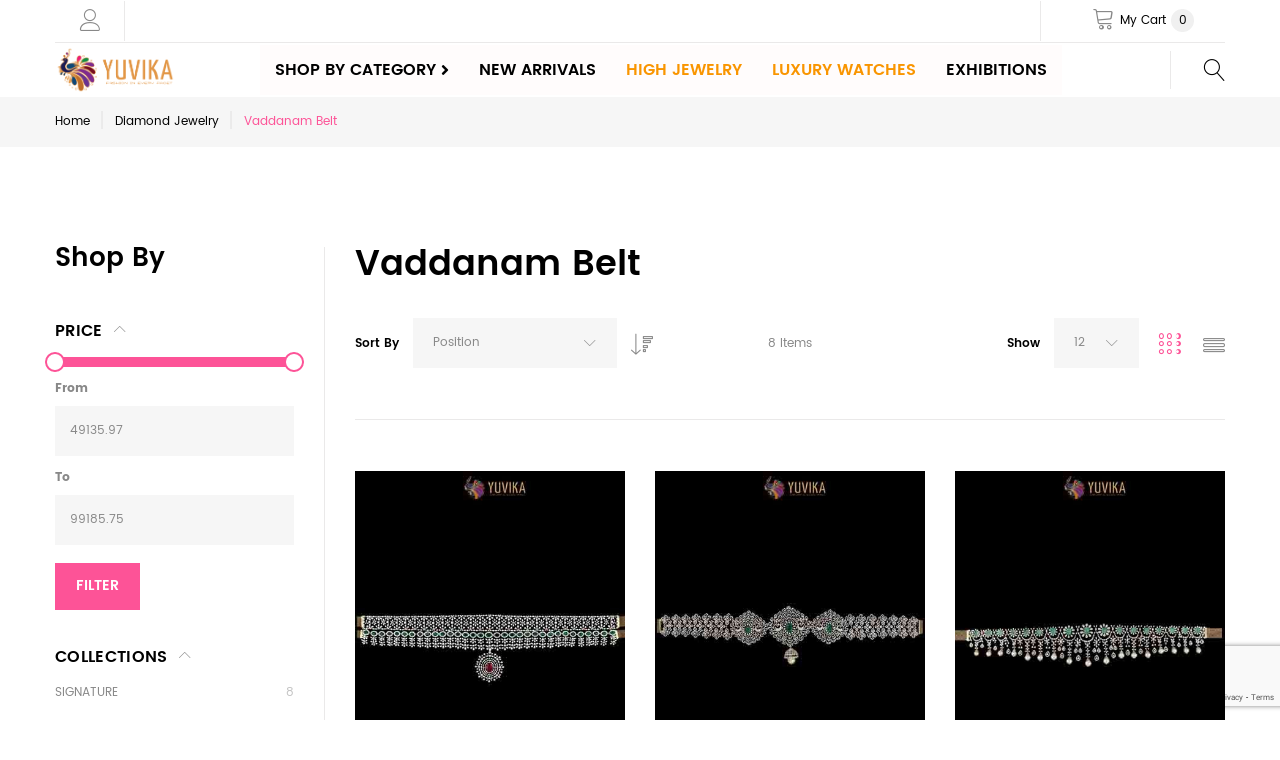

--- FILE ---
content_type: text/html; charset=UTF-8
request_url: https://www.yuvikajewelry.com/diamond-jewelry/vaddanam-belt.html
body_size: 19815
content:
<!doctype html>
<html lang="en">
    <head >
        <script>
    var BASE_URL = 'https://www.yuvikajewelry.com/';
    var require = {
        "baseUrl": "https://www.yuvikajewelry.com/pub/static/frontend/TemplateMonster/theme007/en_US"
    };
</script>
        <meta charset="utf-8"/>
<meta name="title" content="Diamond Vaddanam Belt"/>
<meta name="description" content="Traditional Indian waist-belts studded with diamonds. Commonly worn in South India and Maharashtra. "/>
<meta name="keywords" content="Yuvika Jewelry"/>
<meta name="robots" content="INDEX,FOLLOW"/>
<meta name="viewport" content="width=device-width, initial-scale=1"/>
<title>Diamond Vaddanam Belt</title>
<link  rel="stylesheet" type="text/css"  media="all" href="https://www.yuvikajewelry.com/pub/static/_cache/merged/aa444611a9c15c5cffabd9e5ad105e33.min.css" />
<script  type="text/javascript"  src="https://www.yuvikajewelry.com/pub/static/_cache/merged/a0da2c7e769c4d9a8cf7e6f49a8baca7.min.js"></script>
<link  rel="stylesheet" type="text/css" media="all" href="https://www.yuvikajewelry.com/theme_options/css/index/" />
<link  rel="stylesheet" type="text/css" media="all" href="https://www.yuvikajewelry.com/newsletter_popup/css/index/" />
<link  rel="icon" type="image/x-icon" href="https://www.yuvikajewelry.com/pub/media/theme_options/default/yuvika_Icon_1.png" />
<link  rel="shortcut icon" type="image/x-icon" href="https://www.yuvikajewelry.com/pub/media/theme_options/default/yuvika_Icon_1.png" />
<link  rel="canonical" href="https://www.yuvikajewelry.com/diamond-jewelry/vaddanam-belt.html" />
<meta name="facebook-domain-verification" content="c4p6hod14qqnygy1ymqtuee5imrr8u" />

<!-- Facebook Pixel Code -->
<script>
!function(f,b,e,v,n,t,s)
{if(f.fbq)return;n=f.fbq=function(){n.callMethod?
n.callMethod.apply(n,arguments):n.queue.push(arguments)};
if(!f._fbq)f._fbq=n;n.push=n;n.loaded=!0;n.version='2.0';
n.queue=[];t=b.createElement(e);t.async=!0;
t.src=v;s=b.getElementsByTagName(e)[0];
s.parentNode.insertBefore(t,s)}(window, document,'script',
'https://connect.facebook.net/en_US/fbevents.js');
fbq('init', '242102987978897');
fbq('track', 'PageView');
</script>
<noscript><img height="1" width="1" style="display:none"
src="https://www.facebook.com/tr?id=242102987978897&ev=PageView&noscript=1"
/></noscript>
<!-- End Facebook Pixel Code -->




<script>
fbq('track', 'Lead');
</script>
<!-- Google Tag Manager -->
<script>(function(w,d,s,l,i){w[l]=w[l]||[];w[l].push({'gtm.start':
new Date().getTime(),event:'gtm.js'});var f=d.getElementsByTagName(s)[0],
j=d.createElement(s),dl=l!='dataLayer'?'&l='+l:'';j.async=true;j.src=
'https://www.googletagmanager.com/gtm.js?id='+i+dl;f.parentNode.insertBefore(j,f);
})(window,document,'script','dataLayer','GTM-N6LKR9G');</script>
<!-- End Google Tag Manager -->
<!--3d1c9abc67ecffe8363a69aadc8bc950-->
                    <!-- Global site tag (gtag.js) - AdWords: 827642460 -->
<script async src="https://www.googletagmanager.com/gtag/js?id=AW-827642460"></script>
<script>
  window.dataLayer = window.dataLayer || [];
  function gtag(){dataLayer.push(arguments);}
  gtag('js', new Date());
  gtag('config', 'AW-827642460');
</script>
<!-- Google Tag Manager -->
<script>(function(w,d,s,l,i){w[l]=w[l]||[];w[l].push({'gtm.start':
new Date().getTime(),event:'gtm.js'});var f=d.getElementsByTagName(s)[0],
j=d.createElement(s),dl=l!='dataLayer'?'&l='+l:'';j.async=true;j.src=
'https://www.googletagmanager.com/gtm.js?id='+i+dl;f.parentNode.insertBefore(j,f);
})(window,document,'script','dataLayer','GTM-KLVB6R9');</script>
<!-- End Google Tag Manager -->

<meta property="og:image" content="https://www.yuvikajewelry.com/media/catalog/product/cache/5/image/400x/040ec09b1e35df139433887a97daa66f/1/6/16asxns4163.jpg"/>

<meta property="og:url"                content="https://www.yuvikajewelry.com" />
<meta property="og:type"               content="article" />
<meta property="og:title"              content="Yuvika Jewelry" />
<meta property="og:description"        content="Diamond Jewelry for every Occasion" />        <!-- BEGIN GOOGLE ANALYTICS CODE -->
<script type="text/x-magento-init">
{
    "*": {
        "Magento_GoogleAnalytics/js/google-analytics": {
            "isCookieRestrictionModeEnabled": 0,
            "currentWebsite": 2,
            "cookieName": "user_allowed_save_cookie",
            "ordersTrackingData": [],
            "pageTrackingData": {"optPageUrl":"","isAnonymizedIpActive":false,"accountId":"UA-109690673-3"}        }
    }
}
</script>
<!-- END GOOGLE ANALYTICS CODE -->
<!-- BEGIN GOOGLE VERIFICATION TAG -->
<!-- END GOOGLE VERIFICATION TAG -->
<!-- BEGIN GTAG GLOBAL TAG -->
<!-- END GTAG GLOBAL TAG -->
<style>
	.magezon-builder .mgz-container {width: 1260px;}
	</style>
<link rel="stylesheet" type="text/css" media="all" href="https://maxcdn.bootstrapcdn.com/font-awesome/latest/css/font-awesome.min.css"/>    <style>.djh89a5 > .item-submenu{width:260px !important}.vjhsme1 > .item-submenu{width:250px !important}.y5ddqci > .item-submenu{width:300px !important}.ra747tw > .item-submenu{width:250px !important}.gxln8d7 > .item-submenu{width:350px !important}.xrxqbhc>a{color:#f99500 !important}.xrxqbhc:hover>a{background:#000000 !important}.r0gtcrn>a{color:#f99500 !important}#ninjamenus3.ninjamenus-desktop .level0 > a{color:#000000;background-color:#fffcfc}#ninjamenus3.ninjamenus-desktop .level0:hover > a{background-color:#fcb244}</style></head>
    <body data-container="body"
          data-mage-init='{"loaderAjax": {}, "loader": { "icon": "https://www.yuvikajewelry.com/pub/static/frontend/TemplateMonster/theme007/en_US/images/loader-2.gif"}}'
        class="page-with-filter page-products categorypath-diamond-jewelry-vaddanam-belt category-vaddanam-belt catalog-category-view page-layout-2columns-left">
        <script>
    var compareProductAddAjax = 0;</script>

<script>
    require.config({
        map: {
            '*': {
                wysiwygAdapter: 'mage/adminhtml/wysiwyg/tiny_mce/tinymce4Adapter'
            }
        }
    });
</script>

<script>
    window.cookiesConfig = window.cookiesConfig || {};
    window.cookiesConfig.secure = true;
</script>
<!-- BEGIN GTAG CART SCRIPT -->
<!-- END GTAG CART SCRIPT -->

<script type="text/x-magento-init">
{"*": {"showCompareProduct": []}}
</script>
<div id="productComparePopup" style="display: none;">
</div>
<style>

    #page-preloader{
        background-color: #ffffff;
            }

</style>
<div class="page-wrapper"><style>
    body[data-mage-init]{
        overflow:hidden;
    }

    /*#page-preloader {*/
        /*position: fixed;*/
        /*left: 0;*/
        /*top: 0;*/
        /*right: 0;*/
        /*bottom: 0;*/
        /*z-index: 9999;*/
        /*opacity: 0;*/
        /*transition: .4s all ease-out;*/
        /*visibility: hidden;*/
    /*}*/

    /*body[data-mage-init] #page-preloader{*/
        /*opacity: 1;*/
        /*height: auto;*/
        /*visibility: visible;*/
    /*}*/

    /*#page-preloader .spinner {*/
        /*position: absolute;*/
        /*left: 50%;*/
        /*top: 50%;*/
        /*margin: -45px 0 0 -45px;*/
        /*width: 90px;*/
        /*height: 90px;*/
        /*line-height: 90px;*/
        /*box-sizing: border-box;*/
        /*text-align: center;*/
        /*z-index: 0;*/
        /*text-transform: uppercase;*/
        /*-o-text-transform: uppercase;*/
        /*-ms-text-transform: uppercase;*/
        /*-webkit-text-transform: uppercase;*/
        /*-moz-text-transform: uppercase;*/
    /*}*/

    /*#page-preloader .spinner:before,*/
    /*#page-preloader .spinner:after {*/
        /*opacity: 0;*/
        /*box-sizing: border-box;*/
        /*-o-box-sizing: border-box;*/
        /*-ms-box-sizing: border-box;*/
        /*-webkit-box-sizing: border-box;*/
        /*-moz-box-sizing: border-box;*/
        /*content: "\0020";*/
        /*position: absolute;*/
        /*top: 0;*/
        /*left: 0;*/
        /*width: 100%;*/
        /*height: 100%;*/
        /*border-radius: 60px;*/
    /*}*/

    /*#page-preloader .spinner:after {*/
        /*z-index: 1;*/
        /*animation: cssload-gogoloader 2.3s infinite 1.15s;*/
        /*-o-animation: cssload-gogoloader 2.3s infinite 1.15s;*/
        /*-ms-animation: cssload-gogoloader 2.3s infinite 1.15s;*/
        /*-webkit-animation: cssload-gogoloader 2.3s infinite 1.15s;*/
        /*-moz-animation: cssload-gogoloader 2.3s infinite 1.15s;*/
    /*}*/

    /*#page-preloader .spinner:before {*/
        /*z-index: 2;*/
        /*animation: cssload-gogoloader 2.3s infinite;*/
        /*-o-animation: cssload-gogoloader 2.3s infinite;*/
        /*-ms-animation: cssload-gogoloader 2.3s infinite;*/
        /*-webkit-animation: cssload-gogoloader 2.3s infinite;*/
        /*-moz-animation: cssload-gogoloader 2.3s infinite;*/
    /*}*/

    @keyframes cssload-gogoloader {
        0% {
            transform: scale(0);
            opacity: 0;
        }
        50% {
            opacity: 1;
        }
        100% {
            transform: scale(1);
            opacity: 0;
        }
    }

    @-o-keyframes cssload-gogoloader {
        0% {
            -o-transform: scale(0);
            opacity: 0;
        }
        50% {
            opacity: 1;
        }
        100% {
            -o-transform: scale(1);
            opacity: 0;
        }
    }

    @-ms-keyframes cssload-gogoloader {
        0% {
            -ms-transform: scale(0);
            opacity: 0;
        }
        50% {
            opacity: 1;
        }
        100% {
            -ms-transform: scale(1);
            opacity: 0;
        }
    }

    @-webkit-keyframes cssload-gogoloader {
        0% {
            -webkit-transform: scale(0);
            opacity: 0;
        }
        50% {
            opacity: 1;
        }
        100% {
            -webkit-transform: scale(1);
            opacity: 0;
        }
    }

    @-moz-keyframes cssload-gogoloader {
        0% {
            -moz-transform: scale(0);
            opacity: 0;
        }
        50% {
            opacity: 1;
        }
        100% {
            -moz-transform: scale(1);
            opacity: 0;
        }
    }
</style>

<!--div id="page-preloader">
    <div class="spinner"></div>
</div-->
<header class="page-header"><div class="rd-navbar"><div class="layout_1"><div class="panel page-header__panel"><div class="container"><div class="panel-container-wrap">        <div class="greet welcome" data-bind="scope: 'customer'">
            <!-- ko if: customer().fullname  -->
            <span data-bind="text: new String('Welcome, %1!').replace('%1', customer().firstname)">
            </span>
            <!-- /ko -->
            <!-- ko ifnot: customer().fullname  -->
            <!-- /ko -->
        </div>
        <script type="text/x-magento-init">
        {
            "*": {
                "Magento_Ui/js/core/app": {
                    "components": {
                        "customer": {
                            "component": "Magento_Customer/js/view/customer"
                        }
                    }
                }
            }
        }
        </script>
        <div class="header-switchers">
</div>
<div class="rd-navbar-cart-wrap">
    <div data-block="minicart" class="minicart-wrapper">
        <div class="rd-navbar-cart-fixed">
            <!--a href="http://yj2.zestvue.com/events" ><span style="background-color:#800000;color:white" class="title">EXHIBITIONS</span></a-->
            <span style="padding-left:20px" class="text"/>
            <a class="action showcart rd-navbar-cart-toggle" href="" data-bind="scope: 'minicart_content'">
                 <span class="text">My Cart</span>
                <strong class="counter qty empty"
                        data-bind="css: { empty: !!getCartParam('summary_count') == false }, blockLoader: isLoading">
                <strong class="counter-number"><!-- ko text: getCartParam('summary_count') --><!-- /ko --></strong>
                    <strong class="counter-label">
                        <!-- ko if: getCartParam('summary_count') -->
                        <!-- ko text: getCartParam('summary_count') --><!-- /ko -->
                        <!-- ko i18n: 'items' --><!-- /ko -->
                        <!-- /ko -->
                    </strong>
                </strong>
            </a>
        </div>

                    <div class="rd-navbar-cart" data-role="dropdownDialog"
                 data-mage-init='{"dropdownDialog":{
                        "appendTo":"[data-block=minicart]",
                        "triggerTarget":".showcart",
                        "timeout": "2000",
                        "closeOnMouseLeave": false,
                        "closeOnEscape": true,
                        "parentClass":"active",
                        "buttons":[]}}'>
                <div class="block block-minicart empty">
                    <div id="minicart-content-wrapper" data-bind="scope: 'minicart_content'">
                        <!-- ko template: getTemplate() --><!-- /ko -->
                    </div>
                                    </div>
            </div>
                <script>
            window.checkout = {"shoppingCartUrl":"https:\/\/www.yuvikajewelry.com\/checkout\/cart\/","checkoutUrl":"https:\/\/www.yuvikajewelry.com\/checkout\/","updateItemQtyUrl":"https:\/\/www.yuvikajewelry.com\/checkout\/sidebar\/updateItemQty\/","removeItemUrl":"https:\/\/www.yuvikajewelry.com\/checkout\/sidebar\/removeItem\/","imageTemplate":"Magento_Catalog\/product\/image_with_borders","baseUrl":"https:\/\/www.yuvikajewelry.com\/","minicartMaxItemsVisible":5,"websiteId":"2","maxItemsToDisplay":10,"storeId":"5","customerLoginUrl":"https:\/\/www.yuvikajewelry.com\/customer\/account\/login\/referer\/aHR0cHM6Ly93d3cueXV2aWthamV3ZWxyeS5jb20vZGlhbW9uZC1qZXdlbHJ5L3ZhZGRhbmFtLWJlbHQuaHRtbA%2C%2C\/","isRedirectRequired":false,"autocomplete":"off","captcha":{"user_login":{"isCaseSensitive":false,"imageHeight":50,"imageSrc":"","refreshUrl":"https:\/\/www.yuvikajewelry.com\/captcha\/refresh\/","isRequired":false,"timestamp":1763678940}}};
        </script>
        <script type="text/x-magento-init">
        {
            "[data-block='minicart']": {
                "Magento_Ui/js/core/app": {"components":{"minicart_content":{"children":{"subtotal.container":{"children":{"subtotal":{"children":{"subtotal.totals":{"config":{"display_cart_subtotal_incl_tax":0,"display_cart_subtotal_excl_tax":1,"template":"Magento_Tax\/checkout\/minicart\/subtotal\/totals"},"children":{"subtotal.totals.msrp":{"component":"Magento_Msrp\/js\/view\/checkout\/minicart\/subtotal\/totals","config":{"displayArea":"minicart-subtotal-hidden","template":"Magento_Msrp\/checkout\/minicart\/subtotal\/totals"}}},"component":"Magento_Tax\/js\/view\/checkout\/minicart\/subtotal\/totals"}},"component":"uiComponent","config":{"template":"Magento_Checkout\/minicart\/subtotal"}}},"component":"uiComponent","config":{"displayArea":"subtotalContainer"}},"item.renderer":{"component":"uiComponent","config":{"displayArea":"defaultRenderer","template":"Magento_Checkout\/minicart\/item\/default"},"children":{"item.image":{"component":"Magento_Catalog\/js\/view\/image","config":{"template":"Magento_Catalog\/product\/image","displayArea":"itemImage"}},"checkout.cart.item.price.sidebar":{"component":"uiComponent","config":{"template":"Magento_Checkout\/minicart\/item\/price","displayArea":"priceSidebar"}}}},"extra_info":{"component":"uiComponent","config":{"displayArea":"extraInfo"}},"promotion":{"component":"uiComponent","config":{"displayArea":"promotion"}}},"config":{"itemRenderer":{"default":"defaultRenderer","simple":"defaultRenderer","virtual":"defaultRenderer"},"template":"Magento_Checkout\/minicart\/content"},"component":"Magento_Checkout\/js\/view\/minicart"}},"types":[]}            },
            "*": {
                "Magento_Ui/js/block-loader": "https://www.yuvikajewelry.com/pub/static/frontend/TemplateMonster/theme007/en_US/images/loader-1.gif"
            }
        }
        </script>

    </div>
</div>

<div class="rd-navbar-collapse-container">
<button class="rd-navbar-collapse-toggle" data-rd-navbar-toggle=".rd-navbar-collapse"><span></span></button>
<div class="rd-navbar-collapse">
<ul class="header links"><li><a href="https://www.yuvikajewelry.com/customer/account/" class="my-account" >My Account</a></li><li class="link wishlist" data-bind="scope: 'wishlist'">
    <a href="https://www.yuvikajewelry.com/wishlist/">My Wish List        <!-- ko if: wishlist().counter -->
        <span data-bind="text: wishlist().counter" class="counter qty"></span>
        <!-- /ko -->
    </a>
</li>
<script type="text/x-magento-init">
    {
        "*": {
            "Magento_Ui/js/core/app": {
                "components": {
                    "wishlist": {
                        "component": "Magento_Wishlist/js/view/wishlist"
                    }
                }
            }
        }
    }

</script>
<li class="authorization-link" data-label="or">
    <a href="https://www.yuvikajewelry.com/customer/account/login/referer/aHR0cHM6Ly93d3cueXV2aWthamV3ZWxyeS5jb20vZGlhbW9uZC1qZXdlbHJ5L3ZhZGRhbmFtLWJlbHQuaHRtbA%2C%2C/">
        Sign In    </a>
</li>
<li class="item link compare" data-bind="scope: 'compareProducts'" data-role="compare-products-link">
    <a class="action compare " title="Compare"
       data-bind="attr: {'href': compareProducts().listUrl}, css: {'no-display': !compareProducts().count}"
    >
        Compare        <span class="counter qty" data-bind="text: compareProducts().countCaption"></span>
    </a>
    <!-- ko if: !compareProducts().count -->
        <style>
            .item.link.compare { display: none;}
        </style>
    <!-- /ko -->
</li>


<script type="text/x-magento-init">
{"[data-role=compare-products-link]": {"Magento_Ui/js/core/app": {"components":{"compareProducts":{"component":"Magento_Catalog\/js\/view\/compare-products"}}}}}
</script>
<li><a href="https://www.yuvikajewelry.com/customer/account/create/" class="create-an-account" >Create an Account</a></li></ul></div></div></div></div></div><div class="page-header__content"><div class="container">    <a class="logo" href="https://www.yuvikajewelry.com/" title="Yuvika Jewelry">
        <img src="https://www.yuvikajewelry.com/pub/media/theme_options/default/yuvika_Logo_1.png"
             alt="Yuvika Jewelry"
             width="120px"
             height="40px" />
    </a>
    <nav class="navigation" data-action="navigation">
        	<div class="ninjamenus-hamburger-trigger">
		<div class="menu-trigger-inner">
			<span class="trigger-icon">
				<span class="line"></span>
				<span class="line"></span>
				<span class="line"></span>
			</span>
							<span class="label">Yuvika</span>
					</div>
	</div>
<div id="ninjamenus3" class="ninjamenus ninjamenus-hamburger-menu ninjamenus-horizontal ninjamenus-mobile-accordion ninjamenus-desktop  ninjamenus-top" data-type="horizontal" data-mobile-type="accordion" data-mage-init='{"ninjamenustop": {"id": "ninjamenus3","mobileBreakpoint": 768, "stick": true}}'>
	    	<div class="magezon-builder magezon-builder-preload"><div class="gxln8d7 mgz-element nav-item mega left_edge_parent_item level0" data-caret="fas mgz-fa-angle-right" data-caret-hover="fas mgz-fa-angle-left"><a href="/diamond-jewelry.html" ><span class="title">SHOP BY CATEGORY</span> <i class="caret fas mgz-fa-angle-right"></i></a> <div class="item-submenu mgz-element-inner gxln8d7-s"><div class="gdd6ab5 mgz-element nav-item mega left_edge_parent_item" data-caret="fas mgz-fa-angle-right" data-caret-hover="fas mgz-fa-angle-left"><a href="https://www.yuvikajewelry.com/diamond-jewelry.html" ><span class="title">Diamond Jewelry</span> <i class="caret fas mgz-fa-angle-right"></i></a> <div class="item-submenu mgz-element-inner gdd6ab5-s"><div class="lgukco0 mgz-element nav-item"><a href="/diamond-jewelry/bangles.html" ><span class="title">Bangles</span></a></div><div class="j10hm14 mgz-element nav-item"><a href="/diamond-jewelry/bracelets.html" ><span class="title">Bracelets</span></a></div><div class="loa75je mgz-element nav-item"><a href="/diamond-jewelry/necklace-sets.html" ><span class="title">Necklace Sets</span></a></div><div class="djh89a5 mgz-element nav-item mega left_edge_parent_item" data-caret="fas mgz-fa-angle-right" data-caret-hover="fas mgz-fa-angle-left"><a href="/diamond-jewelry/necklaces.html" ><span class="title">Necklaces</span> <i class="caret fas mgz-fa-angle-right"></i></a> <div class="item-submenu mgz-element-inner djh89a5-s"><div class="wx2e0cc mgz-element nav-item"><a href="/diamond-jewelry/necklaces/chokers.html" ><span class="title">Chokers</span></a></div><div class="o1t0870 mgz-element nav-item"><a href="/diamond-jewelry/necklaces/haarams.html" ><span class="title">Haarams</span></a></div><div class="x6nl8ew mgz-element nav-item"><a href="/diamond-jewelry/necklaces/detachable-necklaces.html" ><span class="title">Detachable Necklaces</span></a></div><div class="xef9bov mgz-element nav-item"><a href="/diamond-jewelry/necklaces/contemporary-necklaces.html" ><span class="title">Contemporary Necklaces</span></a></div><div class="d9hkvbw mgz-element nav-item"><a href="/diamond-jewelry/necklaces/solitaire-diamond-necklaces.html" ><span class="title">Solitaire Necklaces</span></a></div><div class="n4swuvf mgz-element nav-item"><a href="/diamond-jewelry/necklaces/princess-necklaces.html" ><span class="title">Princess Necklaces</span></a></div><div class="wdojjhg mgz-element nav-item mega left_edge_parent_item" data-caret="fas mgz-fa-angle-right" data-caret-hover="fas mgz-fa-angle-left"><a href="/diamond-jewelry/necklaces/uncut-diamond-necklaces.html" ><span class="title">Flat Diamonds</span> <i class="caret fas mgz-fa-angle-right"></i></a> <div class="item-submenu mgz-element-inner wdojjhg-s"><div class="a23ndy1 mgz-element nav-item"><a href="https://www.yuvikajewelry.com/diamond-jewelry/necklaces/uncut-diamond-necklaces/uncut-chokers.html" ><span class="title">FD Chokers</span></a></div><div class="npesgbr mgz-element nav-item"><a href="https://www.yuvikajewelry.com/diamond-jewelry/necklaces/uncut-diamond-necklaces/uncut-necklaces.html" ><span class="title">FD Necklaces</span></a></div><div class="fuqcft2 mgz-element nav-item"><a href="https://www.yuvikajewelry.com/diamond-jewelry/necklaces/uncut-diamond-necklaces/uncut-harams.html" ><span class="title">FD Haarams</span></a></div></div></div><div class="tiibrp2 mgz-element nav-item"><a href="/diamond-jewelry/necklaces/black-diamonds-gem-stone.html" ><span class="title">Black Dia & Gem Stone</span></a></div></div></div><div class="vjhsme1 mgz-element nav-item mega left_edge_parent_item" data-caret="fas mgz-fa-angle-right" data-caret-hover="fas mgz-fa-angle-left"><a href="/diamond-jewelry/earrings.html" ><span class="title">Earrings</span> <i class="caret fas mgz-fa-angle-right"></i></a> <div class="item-submenu mgz-element-inner vjhsme1-s"><div class="qsplv1x mgz-element nav-item"><a href="/diamond-jewelry/earrings/chandbalis.html" ><span class="title">Chandbalis</span></a></div><div class="de0f06m mgz-element nav-item"><a href="/diamond-jewelry/earrings/hangings.html" ><span class="title">Hangings</span></a></div><div class="odisqmn mgz-element nav-item"><a href="/diamond-jewelry/earrings/drops.html" ><span class="title">Drops</span></a></div><div class="emp0jc8 mgz-element nav-item"><a href="/diamond-jewelry/earrings/hoops.html" ><span class="title">Hoops</span></a></div><div class="p6lgb1g mgz-element nav-item"><a href="/diamond-jewelry/earrings/jhumkas.html" ><span class="title">Jhumkas</span></a></div><div class="s4t84cb mgz-element nav-item"><a href="/diamond-jewelry/earrings/studs.html" ><span class="title">Studs</span></a></div><div class="y5hjdk5 mgz-element nav-item"><a href="https://www.yuvikajewelry.com/diamond-jewelry/earrings/uncut-earrings.html" ><span class="title">Flat Diamond Earrings</span></a></div></div></div><div class="y5ddqci mgz-element nav-item"><a href="/diamond-jewelry/solitaire-earrings.html" ><span class="title">Solitaire Earrings</span></a> </div><div class="dw3374f mgz-element nav-item"><a href="https://www.yuvikajewelry.com/diamond-jewelry/pendants.html" ><span class="title">Pendants</span></a></div><div class="ieytf2m mgz-element nav-item mega left_edge_parent_item" data-caret="fas mgz-fa-angle-right" data-caret-hover="fas mgz-fa-angle-left"><a href="/diamond-jewelry/rings.html" ><span class="title">Rings</span> <i class="caret fas mgz-fa-angle-right"></i></a> <div class="item-submenu mgz-element-inner ieytf2m-s"><div class="vwexete mgz-element nav-item"><a href="https://www.yuvikajewelry.com/diamond-jewelry/rings/engagement-rings.html" ><span class="title">Engagement Rings</span></a></div><div class="lll3gb0 mgz-element nav-item"><a href="https://www.yuvikajewelry.com/diamond-jewelry/rings/cocktail-rings.html" ><span class="title">Cocktail Rings</span></a></div><div class="rijpt28 mgz-element nav-item"><a href="https://www.yuvikajewelry.com/diamond-jewelry/rings/casual-rings.html" ><span class="title">Casual Rings</span></a></div></div></div><div class="mgxhtow mgz-element nav-item"><a href="/diamond-jewelry/tanmania.html" ><span class="title">Tanmania</span></a></div><div class="mjf378b mgz-element nav-item"><a href="/diamond-jewelry/vaddanam-belt.html" ><span class="title">Vaddanam Belts</span></a></div><div class="opdlvf4 mgz-element nav-item"><a href="/diamond-jewelry/nose-pins.html" ><span class="title">Nose Pins</span></a></div></div></div><div class="ra747tw mgz-element nav-item mega left_edge_parent_item" data-caret="fas mgz-fa-angle-right" data-caret-hover="fas mgz-fa-angle-left"><a href="https://www.yuvikajewelry.com/diamond-jewelry/made-to-order.html" ><span class="title">Made To Order Diamond Jewelry</span> <i class="caret fas mgz-fa-angle-right"></i></a> <div class="item-submenu mgz-element-inner ra747tw-s"><div class="uj15id3 mgz-element nav-item"><a href="https://www.yuvikajewelry.com/diamond-jewelry/made-to-order/diamond-necklaces.html" ><span class="title">Diamond Necklaces</span></a></div><div class="vvne7pb mgz-element nav-item"><a href="https://www.yuvikajewelry.com/diamond-jewelry/made-to-order/diamond-earrings.html" ><span class="title">Diamond Earrings</span></a></div></div></div><div class="gnngaun mgz-element nav-item mega left_edge_parent_item" data-caret="fas mgz-fa-angle-right" data-caret-hover="fas mgz-fa-angle-left"><a href="/gold-jewelry.html" ><span class="title">Gold Jewelry</span> <i class="caret fas mgz-fa-angle-right"></i></a> <div class="item-submenu mgz-element-inner gnngaun-s"><div class="yag0lef mgz-element nav-item"><a href="/gold-jewelry/bangels.html" ><span class="title">Bangles</span></a></div><div class="lc1hvxs mgz-element nav-item"><a href="/gold-jewelry/bracelets.html" ><span class="title">Bracelets</span></a></div><div class="lwy8xqj mgz-element nav-item"><a href="/gold-jewelry/necklaces-ear-rings.html" ><span class="title">Necklace Sets</span></a></div><div class="or9ccyw mgz-element nav-item"><a href="/gold-jewelry/necklaces.html" ><span class="title">Necklace</span></a></div><div class="fluqsx0 mgz-element nav-item"><a href="/gold-jewelry/pendants-ear-rings.html" ><span class="title">Pendant sets</span></a></div><div class="i370fjk mgz-element nav-item"><a href="/gold-jewelry/rings.html" ><span class="title">Rings</span></a></div><div class="m50y3rs mgz-element nav-item mega left_edge_parent_item" data-caret="fas mgz-fa-angle-right" data-caret-hover="fas mgz-fa-angle-left"><a href="/gold-jewelry/ear-rings.html" ><span class="title">Earrings</span> <i class="caret fas mgz-fa-angle-right"></i></a> <div class="item-submenu mgz-element-inner m50y3rs-s"><div class="dhvxkgc mgz-element mgz-element-section"><div class="mgz-element-inner dhvxkgc-s"><div class="tfjcbl7 mgz-element nav-item"><a href="/gold-jewelry/ear-rings/chandbalis.html" ><span class="title">Chandbalis</span></a></div></div></div><div class="cor2yd8 mgz-element nav-item"><a href="/gold-jewelry/ear-rings/hangings.html" ><span class="title">Hangings</span></a></div><div class="ctvtski mgz-element nav-item"><a href="/gold-jewelry/ear-rings/hoops.html" ><span class="title">Hoops</span></a></div><div class="uaq5dwb mgz-element nav-item"><a href="/gold-jewelry/ear-rings/jhumkas.html" ><span class="title">Jhumkas</span></a></div><div class="nhp4bn1 mgz-element nav-item"><a href="/gold-jewelry/ear-rings/studs.html" ><span class="title">Studs</span></a></div></div></div><div class="yc7va8o mgz-element nav-item"><a href="/gold-jewelry/chains.html" ><span class="title">Chains</span></a></div><div class="tx14uxx mgz-element nav-item"><a href="/gold-jewelry/pendants.html" ><span class="title">Pendants</span></a></div><div class="wadpekb mgz-element nav-item"><a href="https://www.yuvikajewelry.com/gold-jewelry/nose-rings.html" ><span class="title">Nose Rings</span></a></div><div class="cbwsyed mgz-element nav-item"><a href="https://www.yuvikajewelry.com/gold-jewelry/back-chain.html" ><span class="title">EXT Chains</span></a></div></div></div><div class="nci0yka mgz-element nav-item mega left_edge_parent_item" data-caret="fas mgz-fa-angle-right" data-caret-hover="fas mgz-fa-angle-left"><a href="/designer-collections.html" ><span class="title">Designer Collections</span> <i class="caret fas mgz-fa-angle-right"></i></a> <div class="item-submenu mgz-element-inner nci0yka-s"><div class="b2rtlnc mgz-element nav-item mega left_edge_parent_item"><a href="/designer-collections/illimite-chic.html" ><span class="title">Illimité Chic</span> <i class="caret fas mgz-fa-angle-down"></i></a> <div class="item-submenu mgz-element-inner b2rtlnc-s"><div class="u2fmeey mgz-element nav-item"><a href="https://www.yuvikajewelry.com/designer-collections/illimite-chic/illimite-chic-earrings.html" ><span class="title">Earrings</span></a></div><div class="kqn0b6h mgz-element nav-item"><a href="https://www.yuvikajewelry.com/designer-collections/illimite-chic/illimite-chic-pendants.html" ><span class="title">Pendants</span></a></div><div class="shauv20 mgz-element nav-item"><a href="https://www.yuvikajewelry.com/designer-collections/illimite-chic/illimite-chic-rings.html" ><span class="title">Rings</span></a></div><div class="f6hrnwp mgz-element nav-item"><a href="https://www.yuvikajewelry.com/designer-collections/illimite-chic/illimite-chic-bracelets.html" ><span class="title">Bracelets</span></a></div></div></div><div class="ygoole3 mgz-element nav-item"><a href="/designer-collections/chhaya-jain.html" ><span class="title">Chhaya Jain</span></a></div><div class="gjnkan0 mgz-element nav-item"><a href="/designer-collections/emerald-treasury.html" ><span class="title">Emerald Treasury</span></a></div><div class="nmogm31 mgz-element nav-item"><a href="/designer-collections/ruby-stack.html" ><span class="title">Ruby Stack</span></a></div><div class="jotbpqq mgz-element nav-item"><a href="/designer-collections/the-unicus.html" ><span class="title">The Unicus</span></a></div><div class="tllhca8 mgz-element nav-item"><a href="https://www.yuvikajewelry.com/gold-jewelry/nose-rings.html" ><span class="title">Nose Rings</span></a></div></div></div><div class="ua53t6e mgz-element nav-item mega left_edge_parent_item" data-caret="fas mgz-fa-angle-right" data-caret-hover="fas mgz-fa-angle-left"><a href="/diamond-jewelry/solitaire-earrings.html" ><span class="title">Solitaires</span> <i class="caret fas mgz-fa-angle-right"></i></a> <div class="item-submenu mgz-element-inner ua53t6e-s"><div class="d5m52m7 mgz-element nav-item"><a href="/diamond-jewelry/solitaire-earrings.html" ><span class="title">Soltaire Earrings</span></a></div><div class="tvfie72 mgz-element nav-item"><a href="/diamond-jewelry/necklaces/solitaire-diamond-necklaces.html" ><span class="title">Solitaire Necklaces</span></a></div></div></div><div class="v5ls16v mgz-element nav-item mega left_edge_parent_item" data-caret="fas mgz-fa-angle-right" data-caret-hover="fas mgz-fa-angle-left"><a href="/mens-jewelry.html" ><span class="title">Men</span> <i class="caret fas mgz-fa-angle-right"></i></a> <div class="item-submenu mgz-element-inner v5ls16v-s"><div class="vbarmi2 mgz-element nav-item"><a href="/men/bracelets.html" ><span class="title">Bracelets</span></a></div><div class="bpcbumr mgz-element nav-item"><a href="/men/chains.html" ><span class="title">Chains</span></a></div><div class="k1bxsbq mgz-element nav-item"><a href="/men/pendants.html" ><span class="title">Pendants</span></a></div><div class="fn14snm mgz-element nav-item"><a href="/men/rings.html" ><span class="title">Rings</span></a></div></div></div><div class="n6sqqce mgz-element nav-item mega left_edge_parent_item" data-caret="fas mgz-fa-angle-right" data-caret-hover="fas mgz-fa-angle-left"><a href="/kids.html" ><span class="title">Kids</span> <i class="caret fas mgz-fa-angle-right"></i></a> <div class="item-submenu mgz-element-inner n6sqqce-s"><div class="f4rrvvc mgz-element nav-item"><a href="/kids/bangles.html" ><span class="title">Bangles</span></a></div><div class="j5wnbfx mgz-element nav-item"><a href="/kids/bracelets.html" ><span class="title">Bracelets</span></a></div><div class="lus8mc3 mgz-element nav-item"><a href="/kids/earrings.html" ><span class="title">Earrings</span></a></div><div class="mh1q5qe mgz-element nav-item"><a href="/kids/pendants.html" ><span class="title">Pendants</span></a></div><div class="a7e09er mgz-element nav-item"><a href="/kids/rings.html" ><span class="title">Rings</span></a></div></div></div></div></div><div class="ddhxmwp mgz-element nav-item level0"><a href="/yj-new-arrivals" ><span class="title">NEW ARRIVALS</span></a></div><div class="xrxqbhc mgz-element nav-item level0"><a href="https://www.yuvikajewelry.com/designer-collections/high-jewelry.html" ><span class="title">HIGH JEWELRY</span></a> </div><div class="r0gtcrn mgz-element nav-item level0"><a href="https://www.yuvikajewelry.com/diamond-jewelry/diamond-watches.html" ><span class="title">LUXURY WATCHES</span></a> </div><div class="d1v8d53 mgz-element nav-item level0"><a href="https://www.yuvikajewelry.com/events" ><span class="title">EXHIBITIONS</span></a></div></div>    	</div>

    </nav>
<button class="rd-navbar-search-toggle" data-rd-navbar-toggle=".rd-navbar-search"><span></span></button>
<div class="block block-search rd-navbar-search">
    <div class="block-title"><strong>Search</strong></div>
    <div class="block-content form-group">
        <form class="form minisearch rd-navbar-search-form" id="search_mini_form" action="https://www.yuvikajewelry.com/catalogsearch/result/" method="get">
              <div class="field search">
                  <label class="label" for="search" data-role="minisearch-label">
                      <span>Search</span>
                  </label>
                  <div class="control rd-navbar-search-form-input">
                      <input id="search"
                             data-mage-init='{"quickSearch":{
                                  "formSelector":"#search_mini_form",
                                  "url":"https://www.yuvikajewelry.com/search/ajax/suggest/",
                                  "destinationSelector":"#search_autocomplete"}
                             }'
                             type="text"
                             name="q"
                             value=""
                             placeholder="Search entire store here..."
                             class="input-text"
                             maxlength="128"
                             role="combobox"
                             aria-haspopup="false"
                             aria-autocomplete="both"
                             autocomplete="off"/>
                      <div id="search_autocomplete" class="search-autocomplete"></div>
                      <div class="nested">
    <a class="action advanced" href="https://www.yuvikajewelry.com/catalogsearch/advanced/" data-action="advanced-search">
        Advanced Search    </a>
</div>
                  </div>
              </div>
              <div class="actions">
                  <button type="submit"
                          title="Search"
                          class="action search rd-navbar-search-form-submit">
                      <span>Search</span>
                  </button>
              </div>
        </form>
    </div>
</div></div></div></div></div></header><div class="breadcrumbs">
    <div class="container">
        <ul class="items">
                            <li class="item home">
                                    <a href="https://www.yuvikajewelry.com/" title="Go to Home Page">
                        Home                    </a>
                                </li>
                            <li class="item category50">
                                    <a href="https://www.yuvikajewelry.com/diamond-jewelry.html" title="">
                        Diamond Jewelry                    </a>
                                </li>
                            <li class="item category229">
                                    <strong>Vaddanam Belt</strong>
                                </li>
                    </ul>
    </div>
</div>
<main id="maincontent" class="page-main"><a id="contentarea" tabindex="-1"></a>
<div class="page-messages messages"><div class="container"><div data-placeholder="messages"></div>
<div data-bind="scope: 'messages'">
    <!-- ko if: cookieMessages && cookieMessages.length > 0 -->
    <div role="alert" data-bind="foreach: { data: cookieMessages, as: 'message' }" class="messages">
        <div data-bind="attr: {
            class: 'message-' + message.type + ' ' + message.type + ' message',
            'data-ui-id': 'message-' + message.type
        }">
            <div data-bind="html: message.text"></div>
        </div>
    </div>
    <!-- /ko -->
    <!-- ko if: messages().messages && messages().messages.length > 0 -->
    <div role="alert" data-bind="foreach: { data: messages().messages, as: 'message' }" class="messages">
        <div data-bind="attr: {
            class: 'message-' + message.type + ' ' + message.type + ' message',
            'data-ui-id': 'message-' + message.type
        }">
            <div data-bind="html: message.text"></div>
        </div>
    </div>
    <!-- /ko -->
</div>
<script type="text/x-magento-init">
    {
        "*": {
            "Magento_Ui/js/core/app": {
                "components": {
                        "messages": {
                            "component": "Magento_Theme/js/view/messages"
                        }
                    }
                }
            }
    }
</script>
</div></div><div class="columns container"><div class="row"><div class="col-sm-9 grid-main"><div class="page-title-wrapper">
    <div class="container">
        <h1 class="page-title"
             id="page-title-heading"                             aria-labelledby="page-title-heading toolbar-amount"
            >
            <span class="base" data-ui-id="page-title-wrapper" >Vaddanam Belt</span>        </h1>
            </div>
</div>
<div class="column main"><input name="form_key" type="hidden" value="VkabhdQDky91uK8Q" /><div id="authenticationPopup" data-bind="scope:'authenticationPopup'" style="display: none;">
    <script>
        window.authenticationPopup = {"autocomplete":"off","customerRegisterUrl":"https:\/\/www.yuvikajewelry.com\/customer\/account\/create\/","customerForgotPasswordUrl":"https:\/\/www.yuvikajewelry.com\/customer\/account\/forgotpassword\/","baseUrl":"https:\/\/www.yuvikajewelry.com\/"};
    </script>
    <!-- ko template: getTemplate() --><!-- /ko -->
    <script type="text/x-magento-init">
        {
            "#authenticationPopup": {
                "Magento_Ui/js/core/app": {"components":{"authenticationPopup":{"component":"Magento_Customer\/js\/view\/authentication-popup","children":{"messages":{"component":"Magento_Ui\/js\/view\/messages","displayArea":"messages"},"captcha":{"component":"Magento_Captcha\/js\/view\/checkout\/loginCaptcha","displayArea":"additional-login-form-fields","formId":"user_login","configSource":"checkout"},"msp_recaptcha":{"component":"MSP_ReCaptcha\/js\/reCaptcha","displayArea":"additional-login-form-fields","configSource":"checkoutConfig","reCaptchaId":"msp-recaptcha-popup-login","zone":"login","badge":"inline","settings":{"siteKey":"6LczGiApAAAAAA6LCcLTE0cj4jdiZ_J59VDC8rPa","size":"invisible","badge":"inline","theme":null,"lang":null,"enabled":{"login":true,"create":true,"forgot":true,"contact":true,"review":true,"newsletter":true,"sendfriend":true,"paypal":true}}}}}}}            },
            "*": {
                "Magento_Ui/js/block-loader": "https\u003A\u002F\u002Fwww.yuvikajewelry.com\u002Fpub\u002Fstatic\u002Ffrontend\u002FTemplateMonster\u002Ftheme007\u002Fen_US\u002Fimages\u002Floader\u002D1.gif"
            }
        }
    </script>
</div>
<script type="text/x-magento-init">
    {
        "*": {
            "Magento_Customer/js/section-config": {
                "sections": {"stores\/store\/switch":"*","stores\/store\/switchrequest":"*","directory\/currency\/switch":"*","*":["messages"],"customer\/account\/logout":["recently_viewed_product","recently_compared_product","persistent"],"customer\/account\/loginpost":"*","customer\/account\/createpost":"*","customer\/account\/editpost":"*","customer\/ajax\/login":["checkout-data","cart","captcha"],"catalog\/product_compare\/add":["compare-products"],"catalog\/product_compare\/remove":["compare-products"],"catalog\/product_compare\/clear":["compare-products"],"sales\/guest\/reorder":["cart"],"sales\/order\/reorder":["cart"],"checkout\/cart\/add":["cart","directory-data"],"checkout\/cart\/delete":["cart"],"checkout\/cart\/updatepost":["cart"],"checkout\/cart\/updateitemoptions":["cart"],"checkout\/cart\/couponpost":["cart"],"checkout\/cart\/estimatepost":["cart"],"checkout\/cart\/estimateupdatepost":["cart"],"checkout\/onepage\/saveorder":["cart","checkout-data","last-ordered-items","checkout-fields"],"checkout\/sidebar\/removeitem":["cart"],"checkout\/sidebar\/updateitemqty":["cart"],"rest\/*\/v1\/carts\/*\/payment-information":["cart","last-ordered-items","instant-purchase"],"rest\/*\/v1\/guest-carts\/*\/payment-information":["cart"],"rest\/*\/v1\/guest-carts\/*\/selected-payment-method":["cart","checkout-data"],"rest\/*\/v1\/carts\/*\/selected-payment-method":["cart","checkout-data","instant-purchase"],"customer\/address\/*":["instant-purchase"],"customer\/account\/*":["instant-purchase"],"vault\/cards\/deleteaction":["instant-purchase"],"multishipping\/checkout\/overviewpost":["cart"],"paypal\/express\/placeorder":["cart","checkout-data"],"paypal\/payflowexpress\/placeorder":["cart","checkout-data"],"paypal\/express\/onauthorization":["cart","checkout-data"],"persistent\/index\/unsetcookie":["persistent"],"review\/product\/post":["review"],"braintree\/paypal\/placeorder":["cart","checkout-data"],"wishlist\/index\/add":["wishlist"],"wishlist\/index\/remove":["wishlist"],"wishlist\/index\/updateitemoptions":["wishlist"],"wishlist\/index\/update":["wishlist"],"wishlist\/index\/cart":["wishlist","cart"],"wishlist\/index\/fromcart":["wishlist","cart"],"wishlist\/index\/allcart":["wishlist","cart"],"wishlist\/shared\/allcart":["wishlist","cart"],"wishlist\/shared\/cart":["cart"]},
                "clientSideSections": ["checkout-data","cart-data","chatData"],
                "baseUrls": ["https:\/\/www.yuvikajewelry.com\/"],
                "sectionNames": ["messages","customer","compare-products","last-ordered-items","cart","directory-data","captcha","instant-purchase","persistent","review","wishlist","chatData","recently_viewed_product","recently_compared_product","product_data_storage","paypal-billing-agreement","checkout-fields","collection-point-result","pickup-location-result"]            }
        }
    }
</script>
<script type="text/x-magento-init">
    {
        "*": {
            "Magento_Customer/js/customer-data": {
                "sectionLoadUrl": "https\u003A\u002F\u002Fwww.yuvikajewelry.com\u002Fcustomer\u002Fsection\u002Fload\u002F",
                "expirableSectionLifetime": 60,
                "expirableSectionNames": ["cart","persistent"],
                "cookieLifeTime": "3600",
                "updateSessionUrl": "https\u003A\u002F\u002Fwww.yuvikajewelry.com\u002Fcustomer\u002Faccount\u002FupdateSession\u002F"
            }
        }
    }
</script>
<script type="text/x-magento-init">
    {
        "*": {
            "Magento_Customer/js/invalidation-processor": {
                "invalidationRules": {
                    "website-rule": {
                        "Magento_Customer/js/invalidation-rules/website-rule": {
                            "scopeConfig": {
                                "websiteId": "2"
                            }
                        }
                    }
                }
            }
        }
    }
</script>
<script type="text/x-magento-init">
    {
        "body": {
            "pageCache": {"url":"https:\/\/www.yuvikajewelry.com\/page_cache\/block\/render\/id\/229\/","handles":["default","catalog_category_view","catalog_category_view_type_layered","catalog_category_view_type_layered_without_children","catalog_category_view_id_229","header_layout_1","listing_layout_1","footer_layout_1"],"originalRequest":{"route":"catalog","controller":"category","action":"view","uri":"\/diamond-jewelry\/vaddanam-belt.html"},"versionCookieName":"private_content_version"}        }
    }
</script>
    

        <div class="toolbar toolbar-products" data-mage-init='{"productListToolbarForm":{"mode":"product_list_mode","direction":"product_list_dir","order":"product_list_order","limit":"product_list_limit","modeDefault":"grid","directionDefault":"asc","orderDefault":"position","limitDefault":"12","url":"https:\/\/www.yuvikajewelry.com\/diamond-jewelry\/vaddanam-belt.html","formKey":"VkabhdQDky91uK8Q","post":false,"activeFilters":{"product_list_limit":"1","product_list_dir":"1","product_list_order":"1","post_list_dir":"1","post_list_order":"1","product_list_mode":"1","showpagination":"1","layer":"1"}}}'>
        <button
            type="button"
            class="action filter-toggle"
            data-trigger="filter"
            style="display: none;">
            <span>Filter</span>
        </button>
        <button
            type="button"
            class="filter-toggle-full">
            <span>Filter</span>
        </button>
                    <div class="toolbar-sorter sorter field">
    <label class="sorter-label label" for="sorter">Sort By</label>
    <div class="control">
        <select id="sorter" data-role="sorter" class="sorter-options" data-mage-init='{"selectize":{}}'>
                            <option value="position"
                                            selected="selected"
                                        >
                    Position                </option>
                            <option value="name"
                                        >
                    Product Name                </option>
                            <option value="price"
                                        >
                    Price                </option>
                    </select>
    </div>
            <a title="Set Descending Direction" href="#" class="action sorter-action sort-asc" data-role="direction-switcher" data-value="desc">
            <span>Desc</span>
        </a>
    </div>
        
        <p class="toolbar-amount" id="toolbar-amount">
            <span class="toolbar-number">8</span> Items    </p>

                        <div class="modes">
                            <strong class="modes-label" id="modes-label">View as</strong>
                                                <strong title="Grid"
                            class="modes-mode active mode-grid"
                            data-value="grid">
                        <span>Grid</span>
                    </strong>
                                                                <a class="modes-mode mode-list"
                       title="List"
                       href="#"
                       data-role="mode-switcher"
                       data-value="list"
                       id="mode-list"
                       aria-labelledby="modes-label mode-list">
                        <span>List</span>
                    </a>
                                        </div>
        
        <div class="field limiter">
    <label class="label" for="limiter">
        <span>Show</span>
    </label>
    <div class="control">
        <select id="limiter" data-role="limiter" class="limiter-options"  data-mage-init='{"selectize":{}}'>
                            <option value="12"                    selected="selected">
                    12                </option>
                            <option value="24">
                    24                </option>
                            <option value="48">
                    48                </option>
                            <option value="72">
                    72                </option>
                            <option value="96">
                    96                </option>
                    </select>
    </div>
    <span class="limiter-text">per page</span>
</div>

        
    
        
        
    
    
    </div>
            <div class="products wrapper grid products-grid layout_1">
                <ol class="products list items product-items">
                                        <li class="item product product-item">                <div class="product-item-info " data-container="product-grid" itemscope itemtype="//schema.org/product">
                                                                                <a href="https://www.yuvikajewelry.com/diamond-jewelry/vaddanam-belt/diamond vaddanam belt dvax051006.html" class="product photo product-item-photo" tabindex="-1">
                        

<span class="product-image-container"
      style="width:470px;">
    <span class="product-image-wrapper"
          style="padding-bottom: 124.89361702128%;">
        <img class="product-image-photo lazy lazy-loading lazy-blur"
            data-src="https://www.yuvikajewelry.com/pub/media/catalog/product/cache/9463ed39331c599ffc56e7f17d5b0d95/d/v/dvax051006_1.jpg"            data-src="https://www.yuvikajewelry.com/pub/media/catalog/product/cache/be8583d7ec5b1fcdbbb099330b35f946/d/v/dvax051006_1.jpg"
            width="441"
            height="547"
            alt="DIAMOND VADDANAM BELT"/></span>
</span>
                    </a>
                    
                    <div class="product details product-item-details">
                        <div class="price-box" style="display:none;"><span></span></div>                                                <strong class="product name product-item-name" itemprop="name">
                            <a class="product-item-link"
                               href="https://www.yuvikajewelry.com/diamond-jewelry/vaddanam-belt/diamond vaddanam belt dvax051006.html">
                                DIAMOND VADDANAM BELT                            </a>
                        </strong>
                        			    <p>sku: DVAX051006</p>	
                            <div class="product description product-item-description" itemprop="description">
                                DIAMOND VADDANAM BELT                                <a href="https://www.yuvikajewelry.com/diamond-jewelry/vaddanam-belt/diamond vaddanam belt dvax051006.html" title="DIAMOND VADDANAM BELT"
                                   class="action more">Learn More..</a>
                            </div>
                                                                        <div class="product-item-inner">
                            <div class="product actions product-item-actions">
                                <div class="actions-primary">
                                                                                                                    <form data-role="tocart-form" data-product-sku="DVAX051006" action="https://www.yuvikajewelry.com/checkout/cart/add/uenc/aHR0cHM6Ly93d3cueXV2aWthamV3ZWxyeS5jb20vZGlhbW9uZC1qZXdlbHJ5L3ZhZGRhbmFtLWJlbHQuaHRtbA%2C%2C/product/19581/" method="post">
                                            <input type="hidden" name="product" value="19581">
                                            <input type="hidden" name="uenc" value="[base64],,">
                                            <input name="form_key" type="hidden" value="QM04q9c85afIsRzs" />                                            <!--button type="submit"
                                                    title="Add to Cart"
                                                    class="action tocart primary">
                                                <span>Add to Cart</span>
                                            </button-->
                                        </form>
                                                                    </div>
                                                                                                                                    <div data-role="add-to-links" class="actions-secondary">
                                                                                <a href="#"
       class="action towishlist"
       title="Add&#x20;to&#x20;Wish&#x20;List"
       aria-label="Add&#x20;to&#x20;Wish&#x20;List"
       data-post='{"action":"https:\/\/www.yuvikajewelry.com\/wishlist\/index\/add\/","data":{"product":19581,"uenc":"aHR0cHM6Ly93d3cueXV2aWthamV3ZWxyeS5jb20vZGlhbW9uZC1qZXdlbHJ5L3ZhZGRhbmFtLWJlbHQuaHRtbA,,"}}'
       data-action="add-to-wishlist"
       role="button">
        <span>Add to Wish List</span>
    </a>
<a href="#"
   class="action tocompare"
   title="Add&#x20;to&#x20;Compare"
   aria-label="Add&#x20;to&#x20;Compare"
   data-post='{"action":"https:\/\/www.yuvikajewelry.com\/catalog\/product_compare\/add\/","data":{"product":"19581","uenc":"aHR0cHM6Ly93d3cueXV2aWthamV3ZWxyeS5jb20vZGlhbW9uZC1qZXdlbHJ5L3ZhZGRhbmFtLWJlbHQuaHRtbA,,"}}'
   role="button">
    <span>Add to Compare</span>
</a>
                                                                    </div>
                            </div>
                                                    </div>
                    </div>
                </div>
                                            </li><li class="item product product-item">                <div class="product-item-info " data-container="product-grid" itemscope itemtype="//schema.org/product">
                                                                                <a href="https://www.yuvikajewelry.com/diamond-jewelry/vaddanam-belt/diamond vaddanam belt dvax051005.html" class="product photo product-item-photo" tabindex="-1">
                        

<span class="product-image-container"
      style="width:470px;">
    <span class="product-image-wrapper"
          style="padding-bottom: 124.89361702128%;">
        <img class="product-image-photo lazy lazy-loading lazy-blur"
            data-src="https://www.yuvikajewelry.com/pub/media/catalog/product/cache/9463ed39331c599ffc56e7f17d5b0d95/d/v/dvax051005_1.jpg"            data-src="https://www.yuvikajewelry.com/pub/media/catalog/product/cache/be8583d7ec5b1fcdbbb099330b35f946/d/v/dvax051005_1.jpg"
            width="441"
            height="547"
            alt="DIAMOND VADDANAM BELT"/></span>
</span>
                    </a>
                    
                    <div class="product details product-item-details">
                        <div class="price-box" style="display:none;"><span></span></div>                                                <strong class="product name product-item-name" itemprop="name">
                            <a class="product-item-link"
                               href="https://www.yuvikajewelry.com/diamond-jewelry/vaddanam-belt/diamond vaddanam belt dvax051005.html">
                                DIAMOND VADDANAM BELT                            </a>
                        </strong>
                        			    <p>sku: DVAX051005</p>	
                            <div class="product description product-item-description" itemprop="description">
                                DIAMOND VADDANAM BELT                                <a href="https://www.yuvikajewelry.com/diamond-jewelry/vaddanam-belt/diamond vaddanam belt dvax051005.html" title="DIAMOND VADDANAM BELT"
                                   class="action more">Learn More..</a>
                            </div>
                                                                        <div class="product-item-inner">
                            <div class="product actions product-item-actions">
                                <div class="actions-primary">
                                                                                                                    <form data-role="tocart-form" data-product-sku="DVAX051005" action="https://www.yuvikajewelry.com/checkout/cart/add/uenc/aHR0cHM6Ly93d3cueXV2aWthamV3ZWxyeS5jb20vZGlhbW9uZC1qZXdlbHJ5L3ZhZGRhbmFtLWJlbHQuaHRtbA%2C%2C/product/19542/" method="post">
                                            <input type="hidden" name="product" value="19542">
                                            <input type="hidden" name="uenc" value="[base64],,">
                                            <input name="form_key" type="hidden" value="QM04q9c85afIsRzs" />                                            <!--button type="submit"
                                                    title="Add to Cart"
                                                    class="action tocart primary">
                                                <span>Add to Cart</span>
                                            </button-->
                                        </form>
                                                                    </div>
                                                                                                                                    <div data-role="add-to-links" class="actions-secondary">
                                                                                <a href="#"
       class="action towishlist"
       title="Add&#x20;to&#x20;Wish&#x20;List"
       aria-label="Add&#x20;to&#x20;Wish&#x20;List"
       data-post='{"action":"https:\/\/www.yuvikajewelry.com\/wishlist\/index\/add\/","data":{"product":19542,"uenc":"aHR0cHM6Ly93d3cueXV2aWthamV3ZWxyeS5jb20vZGlhbW9uZC1qZXdlbHJ5L3ZhZGRhbmFtLWJlbHQuaHRtbA,,"}}'
       data-action="add-to-wishlist"
       role="button">
        <span>Add to Wish List</span>
    </a>
<a href="#"
   class="action tocompare"
   title="Add&#x20;to&#x20;Compare"
   aria-label="Add&#x20;to&#x20;Compare"
   data-post='{"action":"https:\/\/www.yuvikajewelry.com\/catalog\/product_compare\/add\/","data":{"product":"19542","uenc":"aHR0cHM6Ly93d3cueXV2aWthamV3ZWxyeS5jb20vZGlhbW9uZC1qZXdlbHJ5L3ZhZGRhbmFtLWJlbHQuaHRtbA,,"}}'
   role="button">
    <span>Add to Compare</span>
</a>
                                                                    </div>
                            </div>
                                                    </div>
                    </div>
                </div>
                                            </li><li class="item product product-item">                <div class="product-item-info " data-container="product-grid" itemscope itemtype="//schema.org/product">
                                                                                <a href="https://www.yuvikajewelry.com/diamond-jewelry/vaddanam-belt/diamond belt dvax051004.html" class="product photo product-item-photo" tabindex="-1">
                        

<span class="product-image-container"
      style="width:470px;">
    <span class="product-image-wrapper"
          style="padding-bottom: 124.89361702128%;">
        <img class="product-image-photo lazy lazy-loading lazy-blur"
            data-src="https://www.yuvikajewelry.com/pub/media/catalog/product/cache/9463ed39331c599ffc56e7f17d5b0d95/d/v/dvax051004_1.jpg"            data-src="https://www.yuvikajewelry.com/pub/media/catalog/product/cache/be8583d7ec5b1fcdbbb099330b35f946/d/v/dvax051004_1.jpg"
            width="441"
            height="547"
            alt="DIAMOND BELT"/></span>
</span>
                    </a>
                    
                    <div class="product details product-item-details">
                        <div class="price-box" style="display:none;"><span></span></div>                                                <strong class="product name product-item-name" itemprop="name">
                            <a class="product-item-link"
                               href="https://www.yuvikajewelry.com/diamond-jewelry/vaddanam-belt/diamond belt dvax051004.html">
                                DIAMOND BELT                            </a>
                        </strong>
                        			    <p>sku: DVAX051004</p>	
                            <div class="product description product-item-description" itemprop="description">
                                DIAMOND BELT                                <a href="https://www.yuvikajewelry.com/diamond-jewelry/vaddanam-belt/diamond belt dvax051004.html" title="DIAMOND BELT"
                                   class="action more">Learn More..</a>
                            </div>
                                                                        <div class="product-item-inner">
                            <div class="product actions product-item-actions">
                                <div class="actions-primary">
                                                                                                                    <form data-role="tocart-form" data-product-sku="DVAX051004" action="https://www.yuvikajewelry.com/checkout/cart/add/uenc/aHR0cHM6Ly93d3cueXV2aWthamV3ZWxyeS5jb20vZGlhbW9uZC1qZXdlbHJ5L3ZhZGRhbmFtLWJlbHQuaHRtbA%2C%2C/product/18149/" method="post">
                                            <input type="hidden" name="product" value="18149">
                                            <input type="hidden" name="uenc" value="[base64],,">
                                            <input name="form_key" type="hidden" value="QM04q9c85afIsRzs" />                                            <!--button type="submit"
                                                    title="Add to Cart"
                                                    class="action tocart primary">
                                                <span>Add to Cart</span>
                                            </button-->
                                        </form>
                                                                    </div>
                                                                                                                                    <div data-role="add-to-links" class="actions-secondary">
                                                                                <a href="#"
       class="action towishlist"
       title="Add&#x20;to&#x20;Wish&#x20;List"
       aria-label="Add&#x20;to&#x20;Wish&#x20;List"
       data-post='{"action":"https:\/\/www.yuvikajewelry.com\/wishlist\/index\/add\/","data":{"product":18149,"uenc":"aHR0cHM6Ly93d3cueXV2aWthamV3ZWxyeS5jb20vZGlhbW9uZC1qZXdlbHJ5L3ZhZGRhbmFtLWJlbHQuaHRtbA,,"}}'
       data-action="add-to-wishlist"
       role="button">
        <span>Add to Wish List</span>
    </a>
<a href="#"
   class="action tocompare"
   title="Add&#x20;to&#x20;Compare"
   aria-label="Add&#x20;to&#x20;Compare"
   data-post='{"action":"https:\/\/www.yuvikajewelry.com\/catalog\/product_compare\/add\/","data":{"product":"18149","uenc":"aHR0cHM6Ly93d3cueXV2aWthamV3ZWxyeS5jb20vZGlhbW9uZC1qZXdlbHJ5L3ZhZGRhbmFtLWJlbHQuaHRtbA,,"}}'
   role="button">
    <span>Add to Compare</span>
</a>
                                                                    </div>
                            </div>
                                                    </div>
                    </div>
                </div>
                                            </li><li class="item product product-item">                <div class="product-item-info " data-container="product-grid" itemscope itemtype="//schema.org/product">
                                                                                <a href="https://www.yuvikajewelry.com/diamond-jewelry/vaddanam-belt/diamond vaddanam dvax041317.html" class="product photo product-item-photo" tabindex="-1">
                        

<span class="product-image-container"
      style="width:470px;">
    <span class="product-image-wrapper"
          style="padding-bottom: 124.89361702128%;">
        <img class="product-image-photo lazy lazy-loading lazy-blur"
            data-src="https://www.yuvikajewelry.com/pub/media/catalog/product/cache/9463ed39331c599ffc56e7f17d5b0d95/d/v/dvax040017.jpg"            data-src="https://www.yuvikajewelry.com/pub/media/catalog/product/cache/be8583d7ec5b1fcdbbb099330b35f946/d/v/dvax040017.jpg"
            width="441"
            height="547"
            alt="DIAMOND VADDANAM"/></span>
</span>
                    </a>
                    
                    <div class="product details product-item-details">
                        <div class="price-box" style="display:none;"><span></span></div>                                                <strong class="product name product-item-name" itemprop="name">
                            <a class="product-item-link"
                               href="https://www.yuvikajewelry.com/diamond-jewelry/vaddanam-belt/diamond vaddanam dvax041317.html">
                                DIAMOND VADDANAM                            </a>
                        </strong>
                        			    <p>sku: DVAX041317</p>	
                            <div class="product description product-item-description" itemprop="description">
                                DIAMOND VADDANAM                                <a href="https://www.yuvikajewelry.com/diamond-jewelry/vaddanam-belt/diamond vaddanam dvax041317.html" title="DIAMOND VADDANAM"
                                   class="action more">Learn More..</a>
                            </div>
                                                                        <div class="product-item-inner">
                            <div class="product actions product-item-actions">
                                <div class="actions-primary">
                                                                                                                    <form data-role="tocart-form" data-product-sku="DVAX041317" action="https://www.yuvikajewelry.com/checkout/cart/add/uenc/aHR0cHM6Ly93d3cueXV2aWthamV3ZWxyeS5jb20vZGlhbW9uZC1qZXdlbHJ5L3ZhZGRhbmFtLWJlbHQuaHRtbA%2C%2C/product/16204/" method="post">
                                            <input type="hidden" name="product" value="16204">
                                            <input type="hidden" name="uenc" value="[base64],,">
                                            <input name="form_key" type="hidden" value="QM04q9c85afIsRzs" />                                            <!--button type="submit"
                                                    title="Add to Cart"
                                                    class="action tocart primary">
                                                <span>Add to Cart</span>
                                            </button-->
                                        </form>
                                                                    </div>
                                                                                                                                    <div data-role="add-to-links" class="actions-secondary">
                                                                                <a href="#"
       class="action towishlist"
       title="Add&#x20;to&#x20;Wish&#x20;List"
       aria-label="Add&#x20;to&#x20;Wish&#x20;List"
       data-post='{"action":"https:\/\/www.yuvikajewelry.com\/wishlist\/index\/add\/","data":{"product":16204,"uenc":"aHR0cHM6Ly93d3cueXV2aWthamV3ZWxyeS5jb20vZGlhbW9uZC1qZXdlbHJ5L3ZhZGRhbmFtLWJlbHQuaHRtbA,,"}}'
       data-action="add-to-wishlist"
       role="button">
        <span>Add to Wish List</span>
    </a>
<a href="#"
   class="action tocompare"
   title="Add&#x20;to&#x20;Compare"
   aria-label="Add&#x20;to&#x20;Compare"
   data-post='{"action":"https:\/\/www.yuvikajewelry.com\/catalog\/product_compare\/add\/","data":{"product":"16204","uenc":"aHR0cHM6Ly93d3cueXV2aWthamV3ZWxyeS5jb20vZGlhbW9uZC1qZXdlbHJ5L3ZhZGRhbmFtLWJlbHQuaHRtbA,,"}}'
   role="button">
    <span>Add to Compare</span>
</a>
                                                                    </div>
                            </div>
                                                    </div>
                    </div>
                </div>
                                            </li><li class="item product product-item">                <div class="product-item-info " data-container="product-grid" itemscope itemtype="//schema.org/product">
                                                                                <a href="https://www.yuvikajewelry.com/diamond-jewelry/vaddanam-belt/diamond vaddanam dvax041316.html" class="product photo product-item-photo" tabindex="-1">
                        

<span class="product-image-container"
      style="width:470px;">
    <span class="product-image-wrapper"
          style="padding-bottom: 124.89361702128%;">
        <img class="product-image-photo lazy lazy-loading lazy-blur"
            data-src="https://www.yuvikajewelry.com/pub/media/catalog/product/cache/9463ed39331c599ffc56e7f17d5b0d95/d/v/dvax040016_1.jpg"            data-src="https://www.yuvikajewelry.com/pub/media/catalog/product/cache/be8583d7ec5b1fcdbbb099330b35f946/d/v/dvax040016_1.jpg"
            width="441"
            height="547"
            alt="DIAMOND VADDANAM"/></span>
</span>
                    </a>
                    
                    <div class="product details product-item-details">
                        <div class="price-box" style="display:none;"><span></span></div>                                                <strong class="product name product-item-name" itemprop="name">
                            <a class="product-item-link"
                               href="https://www.yuvikajewelry.com/diamond-jewelry/vaddanam-belt/diamond vaddanam dvax041316.html">
                                DIAMOND VADDANAM                            </a>
                        </strong>
                        			    <p>sku: DVAX041316</p>	
                            <div class="product description product-item-description" itemprop="description">
                                DIAMOND VADDANAM                                <a href="https://www.yuvikajewelry.com/diamond-jewelry/vaddanam-belt/diamond vaddanam dvax041316.html" title="DIAMOND VADDANAM"
                                   class="action more">Learn More..</a>
                            </div>
                                                                        <div class="product-item-inner">
                            <div class="product actions product-item-actions">
                                <div class="actions-primary">
                                                                                                                    <form data-role="tocart-form" data-product-sku="DVAX041316" action="https://www.yuvikajewelry.com/checkout/cart/add/uenc/aHR0cHM6Ly93d3cueXV2aWthamV3ZWxyeS5jb20vZGlhbW9uZC1qZXdlbHJ5L3ZhZGRhbmFtLWJlbHQuaHRtbA%2C%2C/product/16203/" method="post">
                                            <input type="hidden" name="product" value="16203">
                                            <input type="hidden" name="uenc" value="[base64],,">
                                            <input name="form_key" type="hidden" value="QM04q9c85afIsRzs" />                                            <!--button type="submit"
                                                    title="Add to Cart"
                                                    class="action tocart primary">
                                                <span>Add to Cart</span>
                                            </button-->
                                        </form>
                                                                    </div>
                                                                                                                                    <div data-role="add-to-links" class="actions-secondary">
                                                                                <a href="#"
       class="action towishlist"
       title="Add&#x20;to&#x20;Wish&#x20;List"
       aria-label="Add&#x20;to&#x20;Wish&#x20;List"
       data-post='{"action":"https:\/\/www.yuvikajewelry.com\/wishlist\/index\/add\/","data":{"product":16203,"uenc":"aHR0cHM6Ly93d3cueXV2aWthamV3ZWxyeS5jb20vZGlhbW9uZC1qZXdlbHJ5L3ZhZGRhbmFtLWJlbHQuaHRtbA,,"}}'
       data-action="add-to-wishlist"
       role="button">
        <span>Add to Wish List</span>
    </a>
<a href="#"
   class="action tocompare"
   title="Add&#x20;to&#x20;Compare"
   aria-label="Add&#x20;to&#x20;Compare"
   data-post='{"action":"https:\/\/www.yuvikajewelry.com\/catalog\/product_compare\/add\/","data":{"product":"16203","uenc":"aHR0cHM6Ly93d3cueXV2aWthamV3ZWxyeS5jb20vZGlhbW9uZC1qZXdlbHJ5L3ZhZGRhbmFtLWJlbHQuaHRtbA,,"}}'
   role="button">
    <span>Add to Compare</span>
</a>
                                                                    </div>
                            </div>
                                                    </div>
                    </div>
                </div>
                                            </li><li class="item product product-item">                <div class="product-item-info " data-container="product-grid" itemscope itemtype="//schema.org/product">
                                                                                <a href="https://www.yuvikajewelry.com/diamond-jewelry/vaddanam-belt/diamond vaddanam dvax041312.html" class="product photo product-item-photo" tabindex="-1">
                        

<span class="product-image-container"
      style="width:470px;">
    <span class="product-image-wrapper"
          style="padding-bottom: 124.89361702128%;">
        <img class="product-image-photo lazy lazy-loading lazy-blur"
            data-src="https://www.yuvikajewelry.com/pub/media/catalog/product/cache/9463ed39331c599ffc56e7f17d5b0d95/d/v/dvax041312_1.jpg"            data-src="https://www.yuvikajewelry.com/pub/media/catalog/product/cache/be8583d7ec5b1fcdbbb099330b35f946/d/v/dvax041312_1.jpg"
            width="470"
            height="583"
            alt="DIAMOND VADDANAM"/></span>
</span>
                    </a>
                    
                    <div class="product details product-item-details">
                        <div class="price-box" style="display:none;"><span></span></div>                                                <strong class="product name product-item-name" itemprop="name">
                            <a class="product-item-link"
                               href="https://www.yuvikajewelry.com/diamond-jewelry/vaddanam-belt/diamond vaddanam dvax041312.html">
                                DIAMOND VADDANAM                            </a>
                        </strong>
                        			    <p>sku: DVAX041312</p>	
                            <div class="product description product-item-description" itemprop="description">
                                VADDANAM                                <a href="https://www.yuvikajewelry.com/diamond-jewelry/vaddanam-belt/diamond vaddanam dvax041312.html" title="DIAMOND VADDANAM"
                                   class="action more">Learn More..</a>
                            </div>
                                                                        <div class="product-item-inner">
                            <div class="product actions product-item-actions">
                                <div class="actions-primary">
                                                                                                                    <form data-role="tocart-form" data-product-sku="DVAX041312" action="https://www.yuvikajewelry.com/checkout/cart/add/uenc/aHR0cHM6Ly93d3cueXV2aWthamV3ZWxyeS5jb20vZGlhbW9uZC1qZXdlbHJ5L3ZhZGRhbmFtLWJlbHQuaHRtbA%2C%2C/product/14133/" method="post">
                                            <input type="hidden" name="product" value="14133">
                                            <input type="hidden" name="uenc" value="[base64],,">
                                            <input name="form_key" type="hidden" value="QM04q9c85afIsRzs" />                                            <!--button type="submit"
                                                    title="Add to Cart"
                                                    class="action tocart primary">
                                                <span>Add to Cart</span>
                                            </button-->
                                        </form>
                                                                    </div>
                                                                                                                                    <div data-role="add-to-links" class="actions-secondary">
                                                                                <a href="#"
       class="action towishlist"
       title="Add&#x20;to&#x20;Wish&#x20;List"
       aria-label="Add&#x20;to&#x20;Wish&#x20;List"
       data-post='{"action":"https:\/\/www.yuvikajewelry.com\/wishlist\/index\/add\/","data":{"product":14133,"uenc":"aHR0cHM6Ly93d3cueXV2aWthamV3ZWxyeS5jb20vZGlhbW9uZC1qZXdlbHJ5L3ZhZGRhbmFtLWJlbHQuaHRtbA,,"}}'
       data-action="add-to-wishlist"
       role="button">
        <span>Add to Wish List</span>
    </a>
<a href="#"
   class="action tocompare"
   title="Add&#x20;to&#x20;Compare"
   aria-label="Add&#x20;to&#x20;Compare"
   data-post='{"action":"https:\/\/www.yuvikajewelry.com\/catalog\/product_compare\/add\/","data":{"product":"14133","uenc":"aHR0cHM6Ly93d3cueXV2aWthamV3ZWxyeS5jb20vZGlhbW9uZC1qZXdlbHJ5L3ZhZGRhbmFtLWJlbHQuaHRtbA,,"}}'
   role="button">
    <span>Add to Compare</span>
</a>
                                                                    </div>
                            </div>
                                                    </div>
                    </div>
                </div>
                                            </li><li class="item product product-item">                <div class="product-item-info " data-container="product-grid" itemscope itemtype="//schema.org/product">
                                                                                <a href="https://www.yuvikajewelry.com/diamond-jewelry/vaddanam-belt/dnkx100333.html" class="product photo product-item-photo" tabindex="-1">
                        

<span class="product-image-container"
      style="width:470px;">
    <span class="product-image-wrapper"
          style="padding-bottom: 124.89361702128%;">
        <img class="product-image-photo lazy lazy-loading lazy-blur"
            data-src="https://www.yuvikajewelry.com/pub/media/catalog/product/cache/9463ed39331c599ffc56e7f17d5b0d95/9/a/9a_1_1.jpg"            data-src="https://www.yuvikajewelry.com/pub/media/catalog/product/cache/be8583d7ec5b1fcdbbb099330b35f946/9/a/9a_1_1.jpg"
            width="470"
            height="583"
            alt="DIAMOND NECKLACE - DETACHABLE HARAM - VADDANAM - JADA"/></span>
</span>
                    </a>
                    
                    <div class="product details product-item-details">
                        <div class="price-box" style="display:none;"><span></span></div>                                                <strong class="product name product-item-name" itemprop="name">
                            <a class="product-item-link"
                               href="https://www.yuvikajewelry.com/diamond-jewelry/vaddanam-belt/dnkx100333.html">
                                DIAMOND NECKLACE - DETACHABLE HARAM - VADDANAM - JADA                            </a>
                        </strong>
                        			    <p>sku: DNKX100333</p>	
                            <div class="product description product-item-description" itemprop="description">
                                DIAMOND NECKLACE                                <a href="https://www.yuvikajewelry.com/diamond-jewelry/vaddanam-belt/dnkx100333.html" title="DIAMOND NECKLACE - DETACHABLE HARAM - VADDANAM - JADA"
                                   class="action more">Learn More..</a>
                            </div>
                                                                        <div class="product-item-inner">
                            <div class="product actions product-item-actions">
                                <div class="actions-primary">
                                                                                                                    <form data-role="tocart-form" data-product-sku="DNKX100333" action="https://www.yuvikajewelry.com/checkout/cart/add/uenc/aHR0cHM6Ly93d3cueXV2aWthamV3ZWxyeS5jb20vZGlhbW9uZC1qZXdlbHJ5L3ZhZGRhbmFtLWJlbHQuaHRtbA%2C%2C/product/12032/" method="post">
                                            <input type="hidden" name="product" value="12032">
                                            <input type="hidden" name="uenc" value="[base64],,">
                                            <input name="form_key" type="hidden" value="QM04q9c85afIsRzs" />                                            <!--button type="submit"
                                                    title="Add to Cart"
                                                    class="action tocart primary">
                                                <span>Add to Cart</span>
                                            </button-->
                                        </form>
                                                                    </div>
                                                                                                                                    <div data-role="add-to-links" class="actions-secondary">
                                                                                <a href="#"
       class="action towishlist"
       title="Add&#x20;to&#x20;Wish&#x20;List"
       aria-label="Add&#x20;to&#x20;Wish&#x20;List"
       data-post='{"action":"https:\/\/www.yuvikajewelry.com\/wishlist\/index\/add\/","data":{"product":12032,"uenc":"aHR0cHM6Ly93d3cueXV2aWthamV3ZWxyeS5jb20vZGlhbW9uZC1qZXdlbHJ5L3ZhZGRhbmFtLWJlbHQuaHRtbA,,"}}'
       data-action="add-to-wishlist"
       role="button">
        <span>Add to Wish List</span>
    </a>
<a href="#"
   class="action tocompare"
   title="Add&#x20;to&#x20;Compare"
   aria-label="Add&#x20;to&#x20;Compare"
   data-post='{"action":"https:\/\/www.yuvikajewelry.com\/catalog\/product_compare\/add\/","data":{"product":"12032","uenc":"aHR0cHM6Ly93d3cueXV2aWthamV3ZWxyeS5jb20vZGlhbW9uZC1qZXdlbHJ5L3ZhZGRhbmFtLWJlbHQuaHRtbA,,"}}'
   role="button">
    <span>Add to Compare</span>
</a>
                                                                    </div>
                            </div>
                                                    </div>
                    </div>
                </div>
                                            </li><li class="item product product-item">                <div class="product-item-info " data-container="product-grid" itemscope itemtype="//schema.org/product">
                                                                                <a href="https://www.yuvikajewelry.com/catalog/product/view/id/9590/s/diamond-belt/category/229/" class="product photo product-item-photo" tabindex="-1">
                        

<span class="product-image-container"
      style="width:470px;">
    <span class="product-image-wrapper"
          style="padding-bottom: 124.89361702128%;">
        <img class="product-image-photo lazy lazy-loading lazy-blur"
            data-src="https://www.yuvikajewelry.com/pub/media/catalog/product/cache/9463ed39331c599ffc56e7f17d5b0d95/t/v/tvax040001.jpg"            data-src="https://www.yuvikajewelry.com/pub/media/catalog/product/cache/be8583d7ec5b1fcdbbb099330b35f946/t/v/tvax040001.jpg"
            width="470"
            height="583"
            alt="diamond belt"/></span>
</span>
                    </a>
                    
                    <div class="product details product-item-details">
                        <div class="price-box price-final_price" data-role="priceBox" data-product-id="9590">

<br/>
</div>                                                <strong class="product name product-item-name" itemprop="name">
                            <a class="product-item-link"
                               href="https://www.yuvikajewelry.com/catalog/product/view/id/9590/s/diamond-belt/category/229/">
                                diamond belt                            </a>
                        </strong>
                        			    <p>sku: TVAX040001</p>	
                            <div class="product description product-item-description" itemprop="description">
                                diamond belt                                <a href="https://www.yuvikajewelry.com/catalog/product/view/id/9590/s/diamond-belt/category/229/" title="diamond belt"
                                   class="action more">Learn More..</a>
                            </div>
                                                                        <div class="product-item-inner">
                            <div class="product actions product-item-actions">
                                <div class="actions-primary">
                                                                                                                    <form data-role="tocart-form" data-product-sku="TVAX040001" action="https://www.yuvikajewelry.com/checkout/cart/add/uenc/aHR0cHM6Ly93d3cueXV2aWthamV3ZWxyeS5jb20vZGlhbW9uZC1qZXdlbHJ5L3ZhZGRhbmFtLWJlbHQuaHRtbA%2C%2C/product/9590/" method="post">
                                            <input type="hidden" name="product" value="9590">
                                            <input type="hidden" name="uenc" value="[base64]">
                                            <input name="form_key" type="hidden" value="QM04q9c85afIsRzs" />                                            <!--button type="submit"
                                                    title="Add to Cart"
                                                    class="action tocart primary">
                                                <span>Add to Cart</span>
                                            </button-->
                                        </form>
                                                                    </div>
                                                                                                                                    <div data-role="add-to-links" class="actions-secondary">
                                                                                <a href="#"
       class="action towishlist"
       title="Add&#x20;to&#x20;Wish&#x20;List"
       aria-label="Add&#x20;to&#x20;Wish&#x20;List"
       data-post='{"action":"https:\/\/www.yuvikajewelry.com\/wishlist\/index\/add\/","data":{"product":9590,"uenc":"aHR0cHM6Ly93d3cueXV2aWthamV3ZWxyeS5jb20vZGlhbW9uZC1qZXdlbHJ5L3ZhZGRhbmFtLWJlbHQuaHRtbA,,"}}'
       data-action="add-to-wishlist"
       role="button">
        <span>Add to Wish List</span>
    </a>
<a href="#"
   class="action tocompare"
   title="Add&#x20;to&#x20;Compare"
   aria-label="Add&#x20;to&#x20;Compare"
   data-post='{"action":"https:\/\/www.yuvikajewelry.com\/catalog\/product_compare\/add\/","data":{"product":"9590","uenc":"aHR0cHM6Ly93d3cueXV2aWthamV3ZWxyeS5jb20vZGlhbW9uZC1qZXdlbHJ5L3ZhZGRhbmFtLWJlbHQuaHRtbA,,"}}'
   role="button">
    <span>Add to Compare</span>
</a>
                                                                    </div>
                            </div>
                                                    </div>
                    </div>
                </div>
                </li>                    </ol>
    </div>
    <div class="toolbar-bottom">
            <div class="toolbar toolbar-products" data-mage-init='{"productListToolbarForm":{"mode":"product_list_mode","direction":"product_list_dir","order":"product_list_order","limit":"product_list_limit","modeDefault":"grid","directionDefault":"asc","orderDefault":"position","limitDefault":"12","url":"https:\/\/www.yuvikajewelry.com\/diamond-jewelry\/vaddanam-belt.html","formKey":"VkabhdQDky91uK8Q","post":false,"activeFilters":{"product_list_limit":"1","product_list_dir":"1","product_list_order":"1","post_list_dir":"1","post_list_order":"1","product_list_mode":"1","showpagination":"1","layer":"1"}}}'>
        <button
            type="button"
            class="action filter-toggle"
            data-trigger="filter"
            style="display: none;">
            <span>Filter</span>
        </button>
        <button
            type="button"
            class="filter-toggle-full">
            <span>Filter</span>
        </button>
                    <div class="toolbar-sorter sorter field">
    <label class="sorter-label label" for="sorter">Sort By</label>
    <div class="control">
        <select id="sorter" data-role="sorter" class="sorter-options" data-mage-init='{"selectize":{}}'>
                            <option value="position"
                                            selected="selected"
                                        >
                    Position                </option>
                            <option value="name"
                                        >
                    Product Name                </option>
                            <option value="price"
                                        >
                    Price                </option>
                    </select>
    </div>
            <a title="Set Descending Direction" href="#" class="action sorter-action sort-asc" data-role="direction-switcher" data-value="desc">
            <span>Desc</span>
        </a>
    </div>
        
        <p class="toolbar-amount" id="toolbar-amount">
            <span class="toolbar-number">8</span> Items    </p>

                        <div class="modes">
                            <strong class="modes-label" id="modes-label">View as</strong>
                                                <strong title="Grid"
                            class="modes-mode active mode-grid"
                            data-value="grid">
                        <span>Grid</span>
                    </strong>
                                                                <a class="modes-mode mode-list"
                       title="List"
                       href="#"
                       data-role="mode-switcher"
                       data-value="list"
                       id="mode-list"
                       aria-labelledby="modes-label mode-list">
                        <span>List</span>
                    </a>
                                        </div>
        
        <div class="field limiter">
    <label class="label" for="limiter">
        <span>Show</span>
    </label>
    <div class="control">
        <select id="limiter" data-role="limiter" class="limiter-options"  data-mage-init='{"selectize":{}}'>
                            <option value="12"                    selected="selected">
                    12                </option>
                            <option value="24">
                    24                </option>
                            <option value="48">
                    48                </option>
                            <option value="72">
                    72                </option>
                            <option value="96">
                    96                </option>
                    </select>
    </div>
    <span class="limiter-text">per page</span>
</div>

        
    
        
        
    
    
    </div>
    </div>
    <script type="text/x-magento-init">
    {
        "body": {
            "requireCookie": {"noCookieUrl":"https:\/\/www.yuvikajewelry.com\/cookie\/index\/noCookies\/","triggers":[".action.tocompare"],"isRedirectCmsPage":true}        }
    }
</script>
<script type="text/x-magento-init">
    {
        "body": {
             "Webkul_BookingSystem/js/bookingsystem": {"bookingInfoArray":{"https:\/\/www.yuvikajewelry.com\/diamond-jewelry\/vaddanam-belt\/diamond vaddanam belt dvax051006.html":{"booking":false},"https:\/\/www.yuvikajewelry.com\/diamond-jewelry\/vaddanam-belt\/diamond vaddanam belt dvax051005.html":{"booking":false},"https:\/\/www.yuvikajewelry.com\/diamond-jewelry\/vaddanam-belt\/diamond belt dvax051004.html":{"booking":false},"https:\/\/www.yuvikajewelry.com\/diamond-jewelry\/vaddanam-belt\/diamond vaddanam dvax041317.html":{"booking":false},"https:\/\/www.yuvikajewelry.com\/diamond-jewelry\/vaddanam-belt\/diamond vaddanam dvax041316.html":{"booking":false},"https:\/\/www.yuvikajewelry.com\/diamond-jewelry\/vaddanam-belt\/diamond vaddanam dvax041312.html":{"booking":false},"https:\/\/www.yuvikajewelry.com\/diamond-jewelry\/vaddanam-belt\/dnkx100333.html":{"booking":false},"https:\/\/www.yuvikajewelry.com\/catalog\/product\/view\/id\/9590\/s\/diamond-belt\/category\/229\/":{"booking":false}}}        }
    }

</script>
</div></div><div class="col-sm-3 grid-left"><div class="sidebar sidebar-main">
    <div class="block filter filter-wrapper" id="layered-filter-block" >
                <div class="block-title filter-title" data-count="0">
            <strong>Shop By</strong>
        </div>
        <div class="block-content filter-content">
            
                                                                                                                                                                                                                                                                                                                                                                                                                                                                                                                            
                                                                                                    <strong role="heading" aria-level="2" class="block-subtitle filter-subtitle">Shopping Options</strong>
            <div class="filter-options " id="narrow-by-list" data-mage-init='{"accordion":{"openedState": "active", "collapsible": true, "animate": 200, "active": "0 1 2 3 4 5 6 7 8 9 10 11", "multipleCollapsible": true}}'>
                

                <div data-role="collapsible" class="filter-options-item">
                    <div data-role="title" class="filter-options-title">Price</div>
                    <div data-role="content" class="filter-options-content">
<div class="price-slider">
    <div id="slider-range" data-mage-init='{"priceRangeSlider": {"minPrice":"49135.97","maxPrice":"99185.75","range":["49135.97","99185.75"],"url":"https:\/\/www.yuvikajewelry.com\/diamond-jewelry\/vaddanam-belt.html?price=49135.97-99185.75","defaultValue":"49135.97-99185.75"}}'></div>
    <form action="" class="slider-fields">
        <div class="slider-input">
            <label for="minPrice">
                <span>from</span>
                <input type="text" id="minPrice" name="minPrice" size="3" value="49135.97"/>
            </label>
        </div>
        <div class="slider-input">
            <label for="maxPrice">
                <span>to</span>
                <input type="text" id="maxPrice" name="maxPrice" size="3" value="99185.75"/>
            </label>
        </div>
        <div class="slider-input">
            <a href="https://www.yuvikajewelry.com/diamond-jewelry/vaddanam-belt.html?price=49135.97-99185.75" class="action primary" id="slider-range_submit">
                Filter            </a>
        </div>
    </form>
</div></div>
                </div>
                                                                                                

                <div data-role="collapsible" class="filter-options-item">
                    <div data-role="title" class="filter-options-title">Collections</div>
                    <div data-role="content" class="filter-options-content"><ol class="items">
            <li class="item">
                            <a href="https://www.yuvikajewelry.com/diamond-jewelry/vaddanam-belt.html?yj_collection=132">
                    <span class="item-label">SIGNATURE</span>
                                            <span class="count">8</span>
                                    </a>
                    </li>
    </ol>
</div>
                </div>
                                                

                <div data-role="collapsible" class="filter-options-item">
                    <div data-role="title" class="filter-options-title">Occasion</div>
                    <div data-role="content" class="filter-options-content"><ol class="items">
            <li class="item">
                            <a href="https://www.yuvikajewelry.com/diamond-jewelry/vaddanam-belt.html?yj_occasion=146">
                    <span class="item-label">ANNIVERSARY</span>
                                            <span class="count">7</span>
                                    </a>
                    </li>
            <li class="item">
                            <a href="https://www.yuvikajewelry.com/diamond-jewelry/vaddanam-belt.html?yj_occasion=147">
                    <span class="item-label">BRIDAL</span>
                                            <span class="count">7</span>
                                    </a>
                    </li>
            <li class="item">
                            <a href="https://www.yuvikajewelry.com/diamond-jewelry/vaddanam-belt.html?yj_occasion=149">
                    <span class="item-label">PARTY</span>
                                            <span class="count">7</span>
                                    </a>
                    </li>
            <li class="item">
                            <a href="https://www.yuvikajewelry.com/diamond-jewelry/vaddanam-belt.html?yj_occasion=148">
                    <span class="item-label">DAILY</span>
                                            <span class="count">4</span>
                                    </a>
                    </li>
    </ol>
</div>
                </div>
                                                

                <div data-role="collapsible" class="filter-options-item">
                    <div data-role="title" class="filter-options-title">Gold Purity</div>
                    <div data-role="content" class="filter-options-content"><ol class="items">
            <li class="item">
                            <a href="https://www.yuvikajewelry.com/diamond-jewelry/vaddanam-belt.html?yj_gold_purity=158">
                    <span class="item-label">18 Karat</span>
                                            <span class="count">8</span>
                                    </a>
                    </li>
    </ol>
</div>
                </div>
                                                

                <div data-role="collapsible" class="filter-options-item">
                    <div data-role="title" class="filter-options-title">Diamond Color</div>
                    <div data-role="content" class="filter-options-content"><ol class="items">
            <li class="item">
                            <a href="https://www.yuvikajewelry.com/diamond-jewelry/vaddanam-belt.html?yj_diamond_color=165">
                    <span class="item-label">E</span>
                                            <span class="count">8</span>
                                    </a>
                    </li>
            <li class="item">
                            <a href="https://www.yuvikajewelry.com/diamond-jewelry/vaddanam-belt.html?yj_diamond_color=164">
                    <span class="item-label">F</span>
                                            <span class="count">8</span>
                                    </a>
                    </li>
    </ol>
</div>
                </div>
                                                                                                            </div>
                </div>
    </div>

    <script type="text/x-magento-init">
{
    ".filter-content": {
        "Magento_LayeredNavigation/js/modal-filter": {}
    }
}
</script>
</div><div class="sidebar sidebar-additional"><div class="block block-compare" data-bind="scope: 'compareProducts'" data-role="compare-products-sidebar">
    <div class="block-title">
        <strong id="block-compare-heading" role="heading" aria-level="2">Compare Products</strong>
        <span class="counter qty no-display" data-bind="text: compareProducts().countCaption, css: {'no-display': !compareProducts().count}"></span>
    </div>
    <!-- ko if: compareProducts().count -->
    <div class="block-content no-display" aria-labelledby="block-compare-heading" data-bind="css: {'no-display': !compareProducts().count}">
        <ol id="compare-items" class="product-items product-items-names" data-bind="foreach: compareProducts().items">
                <li class="product-item">
                    <input type="hidden" class="compare-item-id" data-bind="value: id"/>
                    <strong class="product-item-name">
                        <a data-bind="attr: {href: product_url}, html: name" class="product-item-link"></a>
                    </strong>
                    <a href="#" data-bind="attr: {'data-post': remove_url}" title="Remove This Item" class="action delete">
                        <span>Remove This Item</span>
                    </a>
                </li>
        </ol>
        <div class="actions-toolbar">
            <div class="primary">
                <a data-bind="attr: {'href': compareProducts().listUrl}" class="action compare primary"><span>Compare</span></a>
            </div>
            <div class="secondary">
                <a id="compare-clear-all" href="#" class="action clear" data-post="{&quot;action&quot;:&quot;https:\/\/www.yuvikajewelry.com\/catalog\/product_compare\/clear\/&quot;,&quot;data&quot;:{&quot;uenc&quot;:&quot;&quot;,&quot;confirmation&quot;:true,&quot;confirmationMessage&quot;:&quot;Are you sure you want to remove all items from your Compare Products list?&quot;}}">
                    <span>Clear All</span>
                </a>
            </div>
        </div>
    </div>
    <!-- /ko -->
    <!-- ko ifnot: compareProducts().count -->
    <div class="block-content">
        <div class="empty">You have no items to compare.</div>
    </div>
    <!-- /ko -->
</div>
<script type="text/x-magento-init">
{"[data-role=compare-products-sidebar]": {"Magento_Ui/js/core/app": {"components":{"compareProducts":{"component":"Magento_Catalog\/js\/view\/compare-products"}}}}}
</script>
    <div class="block block-wishlist" data-bind="scope: 'wishlist'">
        <div class="block-title">
            <strong role="heading" aria-level="2">My Wish List</strong>
            <!-- ko if: wishlist().counter -->
            <span data-bind="text: wishlist().counter" class="counter"></span>
            <!-- /ko -->
        </div>
        <div class="block-content">
            <strong class="subtitle">Last Added Items</strong>
            <!-- ko if: wishlist().counter -->
                <ol class="product-items no-display" id="wishlist-sidebar" data-bind="foreach: wishlist().items, css: {'no-display': null}">
                    <li class="product-item">
                        <div class="product-item-info">
                            <a class="product-item-photo" data-bind="attr: { href: product_url, title: product_name }">
                                <!-- ko template: {name: $data.image.template, data: $data.image} --><!-- /ko -->
                            </a>
                            <div class="product-item-details">
                                <strong class="product-item-name">
                                    <a data-bind="attr: { href: product_url }" class="product-item-link">
                                        <span data-bind="html: product_name"></span>
                                    </a>
                                </strong>
                                <div data-bind="html: product_price"></div>
                                <div class="product-item-actions">
                                    <!-- ko if: product_is_saleable_and_visible -->
                                    <div class="actions-primary">
                                        <!-- ko if: product_has_required_options -->
                                        <a href="#" data-bind="attr: {'data-post': add_to_cart_params}" class="action tocart primary"><span>Add to Cart</span></a>
                                        <!-- /ko -->
                                        <!-- ko ifnot: product_has_required_options -->
                                            <button type="button" class="action tocart primary" data-bind="attr: {'data-post': add_to_cart_params}"><span>Add to Cart</span></button>
                                        <!-- /ko -->
                                    </div>
                                    <!-- /ko -->
                                    <div class="actions-secondary">
                                        <a href="#"  data-bind="attr: {'data-post': delete_item_params}"
                                           title="Remove&#x20;This&#x20;Item"
                                           class="btn-remove action delete">
                                            <span>Remove This Item</span>
                                        </a>
                                    </div>
                                </div>
                            </div>
                        </div>
                    </li>
                </ol>
                <div class="actions-toolbar no-display" data-bind="css: {'no-display': null}">
                    <div class="primary">
                        <a class="action details"
                           href="https://www.yuvikajewelry.com/wishlist/"
                           title="Go&#x20;to&#x20;Wish&#x20;List"><span>Go to Wish List</span></a>
                    </div>
                </div>
            <!-- /ko -->
            <!-- ko ifnot: wishlist().counter -->
                <div class="empty">You have no items in your wish list.</div>
            <!-- /ko -->
        </div>
    </div>
<script type="text/x-magento-init">
    {
        "*": {
            "Magento_Ui/js/core/app": {
                "components": {
                    "wishlist": {
                        "component": "Magento_Wishlist/js/view/wishlist"
                    }
                }
            }
        }
    }
</script>
</div></div></div></div></main><script type="text/x-magento-init">
    {
        "*": {
            "themeChild": {}
        }
    }
</script><script type="text/x-magento-init">
    {
        "*": {
            "theme": {}
        }
    }
</script>
<script type="text/x-magento-init">
{"*": {"googleMapOptions": {"pluginPageData":{"contacts":{"width":null,"height":null,"show_on":null,"selector":null},"api":null}}}}
</script>

<script type="text/x-magento-init">
        {
            "*": {
                "Magento_Ui/js/core/app": {
                    "components": {
                        "storage-manager": {
                            "component": "Magento_Catalog/js/storage-manager",
                            "appendTo": "",
                            "storagesConfiguration" : {"recently_viewed_product":{"requestConfig":{"syncUrl":"https:\/\/www.yuvikajewelry.com\/catalog\/product\/frontend_action_synchronize\/"},"lifetime":"1000","allowToSendRequest":null},"recently_compared_product":{"requestConfig":{"syncUrl":"https:\/\/www.yuvikajewelry.com\/catalog\/product\/frontend_action_synchronize\/"},"lifetime":"1000","allowToSendRequest":null},"product_data_storage":{"updateRequestConfig":{"url":"https:\/\/www.yuvikajewelry.com\/rest\/yjewelrystore\/V1\/products-render-info"},"allowToSendRequest":null}}                        }
                    }
                }
            }
        }
</script>

<script type="text/x-magento-init">
    {
        "*": {
            "mage/cookies": {
                "expires": null,
                "path": "\u002F",
                "domain": ".www.yuvikajewelry.com",
                "secure": false,
                "lifetime": "3600"
            }
        }
    }
</script>
    <noscript>
        <div class="message global noscript">
            <div class="content">
                <p>
                    <strong>JavaScript seems to be disabled in your browser.</strong>
                    <span>For the best experience on our site, be sure to turn on Javascript in your browser.</span>
                </p>
            </div>
        </div>
    </noscript>
<!-- Google Tag Manager (noscript) -->
<noscript><iframe src="https://www.googletagmanager.com/ns.html?id=GTM-N6LKR9G"
height="0" width="0" style="display:none;visibility:hidden"></iframe></noscript>
<!-- End Google Tag Manager (noscript) -->

<!-- Google Tag Manager (noscript) -->
<noscript><iframe src="https://www.googletagmanager.com/ns.html?id=GTM-KLVB6R9"
height="0" width="0" style="display:none;visibility:hidden"></iframe></noscript>
<!-- End Google Tag Manager (noscript) --><script>require(['magezonBuilder']);</script><script>
	require(['jquery', 'lazyLoad', 'lazyLoadPlugins'], function($) {
		window.mgzLazyload = function(config) {
			var settings = {
				bind: "event",
				delay: -1,
				threshold: 100,
				effect: "show",
				effectTime: 0,
				afterLoad: function(element) {
					$(element).removeClass('lazy-loading').removeClass('lazy-blur').addClass('lazy-loaded');
				}
			};
			if (config) settings = $.extend(settings, config);
			$('.lazy').lazy(settings);
		}
		window.mgzLazyload();
		$(document).on('ajaxComplete', function (event, xhr, settings) {
			window.mgzLazyload();
		});
		$(document).ready(function($) {
			$('.owl-carousel').on('changed.owl.carousel', function(event) {
		    	window.mgzLazyload();
			});
		});
		$('.swiper-container').find('img.lazy-loading').each(function(index, el) {
			var lazySrc = $(this).data('src');
			$(this).removeClass('lazy-loading');
			$(this).addClass('lazy-loaded');
			$(this).attr('src', lazySrc);
		});
	});
</script>
<div id="gallery" class="pswp" tabindex="-1" role="dialog" aria-hidden="true">
	<div class="pswp__bg"></div>

	<div class="pswp__scroll-wrap">

		<div class="pswp__container">
			<div class="pswp__item"></div>
			<div class="pswp__item"></div>
			<div class="pswp__item"></div>
		</div>

		<div class="pswp__ui pswp__ui--hidden">

			<div class="pswp__top-bar">

				<div class="pswp__counter"></div>

				<button class="pswp__button pswp__button--close" title="Close (Esc)"></button>

				<button class="pswp__button pswp__button--share" title="Share"></button>

				<button class="pswp__button pswp__button--fs" title="Toggle fullscreen"></button>

				<button class="pswp__button pswp__button--zoom" title="Zoom in/out"></button>

				<div class="pswp__preloader">
					<div class="pswp__preloader__icn">
						<div class="pswp__preloader__cut">
							<div class="pswp__preloader__donut"></div>
						</div>
					</div>
				</div>
			</div>


			<!-- <div class="pswp__loading-indicator"><div class="pswp__loading-indicator__line"></div></div> -->

			<div class="pswp__share-modal pswp__share-modal--hidden pswp__single-tap">
				<div class="pswp__share-tooltip">
					<!-- <a href="#" class="pswp__share--facebook"></a>
					<a href="#" class="pswp__share--twitter"></a>
					<a href="#" class="pswp__share--pinterest"></a>
					<a href="#" download class="pswp__share--download"></a> -->
				</div>
			</div>

			<button class="pswp__button pswp__button--arrow--left" title="Previous (arrow left)"></button>
			<button class="pswp__button pswp__button--arrow--right" title="Next (arrow right)"></button>
			<div class="pswp__caption">
				<div class="pswp__caption__center">
				</div>
			</div>
		</div>

	</div>

</div>

<div id="blueimp-gallery" class="blueimp-gallery blueimp-gallery-controls" style="display: none;">
    <div class="slides"></div>
    <h3 class="title"></h3>
    <a class="prev">‹</a>
    <a class="next">›</a>
    <a class="close">×</a>
    <a class="play-pause"></a>
    <ol class="indicator"></ol>
    <div class="modal fade">
        <div class="modal-dialog">
            <div class="modal-content">
                <div class="modal-header">
                    <button type="button" class="close" aria-hidden="true">×</button>
                    <h4 class="modal-title"></h4>
                </div>
                <div class="modal-body next"></div>
                <div class="modal-footer">
                    <button type="button" class="btn btn-default pull-left prev">
                        <i class="glyphicon glyphicon-chevron-left"></i> Previous
                    </button>
                    <button type="button" class="btn btn-primary next">
                        Next
                        <i class="glyphicon glyphicon-chevron-right"></i>
                    </button>
                </div>
            </div>
        </div>
    </div>
</div><script>require(['Magezon_PageBuilder/js/common']);</script><script type="text/x-magento-init">
    {
        "body": {
            "ajaxWishlist": {"isShowSpinner":true,"isShowSuccessMessage":true,"successMessageText":"Product {product.name} has been added to your wishlist.","customerLoginUrl":"https:\/\/www.yuvikajewelry.com\/customer\/account\/login\/"}        }
    }
</script><!--
    For frontend area dictionary file is inserted into html head in Magento/Translation/view/base/templates/dictionary.phtml
    Same translation mechanism should be introduced for admin area in 2.4 version.
-->
    <script>
        require.config({
            deps: [
                'jquery',
                'mage/translate',
                'jquery/jquery-storageapi'
            ],
            callback: function ($) {
                'use strict';

                var dependencies = [],
                    versionObj;

                $.initNamespaceStorage('mage-translation-storage');
                $.initNamespaceStorage('mage-translation-file-version');
                versionObj = $.localStorage.get('mage-translation-file-version');

                
                if (versionObj.version !== 'f9c639bbeda4ec0e919dfb6156f5409cbd8e5c7e') {
                    dependencies.push(
                        'text!js-translation.json'
                    );

                }

                require.config({
                    deps: dependencies,
                    callback: function (string) {
                        if (typeof string === 'string') {
                            $.mage.translate.add(JSON.parse(string));
                            $.localStorage.set('mage-translation-storage', string);
                            $.localStorage.set(
                                'mage-translation-file-version',
                                {
                                    version: 'f9c639bbeda4ec0e919dfb6156f5409cbd8e5c7e'
                                }
                            );
                        } else {
                            $.mage.translate.add($.localStorage.get('mage-translation-storage'));
                        }
                    }
                });
            }
        });
    </script>
<!-- BEGIN GTAG CATEGORY TAG -->
<!-- END GTAG CATEGORY TAG -->
<div class="scrollToTop">To Top</div></div><footer class="page-footer layout_1"><div class="container content footer"><div class="row"><div class="col-sm-6 col-lg-3 first-extra">    <a class="logo" href="https://www.yuvikajewelry.com/" title="Yuvika Jewelry">
        <img src="https://www.yuvikajewelry.com/pub/media/theme_options/default/yuvika_Logo_1.png"
             alt="Yuvika Jewelry"
             width="120px"
             height="40px" />
    </a>
<div class="footer-block-1 footer-col">
   <h4 class="hidden-title">About</h4>
   <div class="footer-col-content">
      <div class="footer-logo">
         <div class="logoAfter"></div>
      </div>
      <ul class="list-contacts-footer">
         <li><a href="https://www.google.com/maps/place/Yuvika+Boutique/@32.9182177,-117.126773,20z/data=!4m5!3m4!1s0x80dbf8e278ea1a57:0x5d09e3a4fae2e3a4!8m2!3d32.9182233!4d-117.1265839">3524 SILVERSIDE ROAD SUITE 35Y<br/>Wilmington, DE 19810</a></li>
         <li>Phones:<a href="callto: +18669680308"> 866-968-0308;</a><a href="callto:+18589517660">&nbsp 858-951-7660;</a></li>
         <li>E-mail: <a href="mailto: info@yuvika.com">info@yuvika.com </a></li>
         <li>Hours: 7 days a week from 9:00 am to 7:00 pm</li>
      </ul>
      <ul class="list-footer">
         <li><a target="_blank" href="#"><i class="fa fa-cc-visa"></i></a></li>
         <li><a target="_blank" href="#"><i class="fa fa-cc-mastercard"></i></a></li>
         <li><a target="_blank" href="#"><i class="fa fa-cc-paypal"></i></a></li>
         <li><a target="_blank" href="#"><i class="fa fa-cc-discover"></i></a></li>
         <li><a target="_blank" href="#"><i class="fa fa-cc-stripe"></i></a></li>
      </ul>
      </div>
</div>
</div><div class="col-sm-4 col-lg-2"><div class="footer-col"><h4>Information</h4><div class="footer-col-content"><ul>
    <li><a href="https://www.yuvikajewelry.com/about-us-yj">About Us</a></li>
    <li><a href="https://www.yuvikajewelry.com/events">Upcoming Events</a></li>
    <li><a href="https://www.yuvikajewelry.com/warranty-information">Warranty Information</a></li>
</ul><ul class="footer links"><li class="nav item"><a href="https://www.yuvikajewelry.com/search/term/popular/">Search Terms</a></li><li class="nav item"><a href="https://www.yuvikajewelry.com/privacy-policy-cookie-restriction-mode/">Privacy Policy</a></li><li class="nav item"><a href="https://www.yuvikajewelry.com/catalogsearch/advanced/" data-action="advanced-search">Advanced Search</a></li><li class="nav item"><a href="https://www.yuvikajewelry.com/contact/">Contact Us</a></li></ul></div></div></div><div class="col-sm-4 col-lg-2"><div class="footer-col">
    <h4>Why buy from us</h4>
    <div class="footer-col-content">
        <ul>
            <li><a href="https://www.yuvikajewelry.com/shipping-delivery-yj">Free Shipping</a></li>
            <li><a href="https://www.yuvikajewelry.com/customer-service-yj">Customer Service</a></li>
            <li><a href="https://www.yuvikajewelry.com/secure-payment">Secure payment</a></li>
            <li><a href="https://www.yuvikajewelry.com/financing">Financing</a></li>
            <li><a href="https://www.yuvikajewelry.com/gold-exchange">Gold Exchange</a></li>
            <li><a href="https://www.yuvikajewelry.com/exchange_returns_refund_policy_yj">Exchange & Returns</a></li>
            <li><a href="https://www.yuvikajewelry.com/reward-points">Reward Points</a></li>
        </ul>
    </div>
</div></div><div class="col-sm-4 col-lg-2"><div class="footer-col">
    <h4>My account</h4>
    <div class="footer-col-content">
        <ul>
            <li><a href="https://www.yuvikajewelry.com/customer/account/login/">Sign In</a></li>
            <li><a href="https://www.yuvikajewelry.com/checkout/cart/">View Cart</a></li>
            <li><a href="https://www.yuvikajewelry.com/wishlist/">My Wishlist</a></li>
            <li><a href="https://www.yuvikajewelry.com/terms-conditions">Terms & Conditions</a></li>
            <li><a href="https://www.yuvikajewelry.com/faq">FAQ</a></li>
        </ul>
    </div>
</div></div><div class="col-sm-6 col-lg-3 last-extra"><div class="footer-block-4 footer-col">
    <h4 class="hidden-title">Information</h4>
    <div class="footer-col-content">
        <ul class="list-icon">
            <li><a target="_blank" href="https://www.facebook.com/YuvikaUSA/"><i class="fa fa-facebook"></i></a></li>
            <li><a target="_blank" href="//twitter.com/TemplateMonster"><i class="fa fa-twitter"></i></a></li>
            <li><a target="_blank" href="//plus.google.com/+TemplateMonster"><i class="fa fa-google-plus"></i></a></li>
            <li><a target="_blank" href="//www.instagram.com/yuvikajewelry/"><i class="fa fa-instagram"></i></a></li>
            <li><a target="_blank" href="//www.pinterest.com/templatemonster/"><i class="fa fa-pinterest"></i></a></li>
        </ul>
    </div>
</div>
</div></div><small class="copyright">
    <span>&copy; 2019 Yuvika. All Rights Reserved.</span>
</small>
</div><div
    class="field-recaptcha"
    id="msp-recaptcha-58312e2256fb5bcda606e9b5046e00ef-container"
    data-bind="scope:'msp-recaptcha-58312e2256fb5bcda606e9b5046e00ef'"
>
    <!-- ko template: getTemplate() --><!-- /ko -->
</div>

<script type="text/javascript">
    require(['jquery', 'domReady!'], function ($) {
        $('#msp-recaptcha-58312e2256fb5bcda606e9b5046e00ef-container')
            .appendTo('#newsletter-validate-detail');
    });
</script>

<script type="text/x-magento-init">
{
    "#msp-recaptcha-58312e2256fb5bcda606e9b5046e00ef-container": {
        "Magento_Ui/js/core/app": {"components":{"msp-recaptcha-58312e2256fb5bcda606e9b5046e00ef":{"component":"MSP_ReCaptcha\/js\/reCaptcha","reCaptchaId":"msp-recaptcha-58312e2256fb5bcda606e9b5046e00ef","zone":"newsletter","badge":"bottomright","settings":{"siteKey":"6LczGiApAAAAAA6LCcLTE0cj4jdiZ_J59VDC8rPa","size":"invisible","badge":"inline","theme":null,"lang":null,"enabled":{"login":true,"create":true,"forgot":true,"contact":true,"review":true,"newsletter":true,"sendfriend":true,"paypal":true}}}}}    }
}
</script>
</footer>    </body>
</html>


--- FILE ---
content_type: text/html; charset=utf-8
request_url: https://www.google.com/recaptcha/api2/anchor?ar=1&k=6LczGiApAAAAAA6LCcLTE0cj4jdiZ_J59VDC8rPa&co=aHR0cHM6Ly93d3cueXV2aWthamV3ZWxyeS5jb206NDQz&hl=en&v=TkacYOdEJbdB_JjX802TMer9&size=invisible&badge=bottomright&anchor-ms=20000&execute-ms=15000&cb=t6yioar7upji
body_size: 45095
content:
<!DOCTYPE HTML><html dir="ltr" lang="en"><head><meta http-equiv="Content-Type" content="text/html; charset=UTF-8">
<meta http-equiv="X-UA-Compatible" content="IE=edge">
<title>reCAPTCHA</title>
<style type="text/css">
/* cyrillic-ext */
@font-face {
  font-family: 'Roboto';
  font-style: normal;
  font-weight: 400;
  src: url(//fonts.gstatic.com/s/roboto/v18/KFOmCnqEu92Fr1Mu72xKKTU1Kvnz.woff2) format('woff2');
  unicode-range: U+0460-052F, U+1C80-1C8A, U+20B4, U+2DE0-2DFF, U+A640-A69F, U+FE2E-FE2F;
}
/* cyrillic */
@font-face {
  font-family: 'Roboto';
  font-style: normal;
  font-weight: 400;
  src: url(//fonts.gstatic.com/s/roboto/v18/KFOmCnqEu92Fr1Mu5mxKKTU1Kvnz.woff2) format('woff2');
  unicode-range: U+0301, U+0400-045F, U+0490-0491, U+04B0-04B1, U+2116;
}
/* greek-ext */
@font-face {
  font-family: 'Roboto';
  font-style: normal;
  font-weight: 400;
  src: url(//fonts.gstatic.com/s/roboto/v18/KFOmCnqEu92Fr1Mu7mxKKTU1Kvnz.woff2) format('woff2');
  unicode-range: U+1F00-1FFF;
}
/* greek */
@font-face {
  font-family: 'Roboto';
  font-style: normal;
  font-weight: 400;
  src: url(//fonts.gstatic.com/s/roboto/v18/KFOmCnqEu92Fr1Mu4WxKKTU1Kvnz.woff2) format('woff2');
  unicode-range: U+0370-0377, U+037A-037F, U+0384-038A, U+038C, U+038E-03A1, U+03A3-03FF;
}
/* vietnamese */
@font-face {
  font-family: 'Roboto';
  font-style: normal;
  font-weight: 400;
  src: url(//fonts.gstatic.com/s/roboto/v18/KFOmCnqEu92Fr1Mu7WxKKTU1Kvnz.woff2) format('woff2');
  unicode-range: U+0102-0103, U+0110-0111, U+0128-0129, U+0168-0169, U+01A0-01A1, U+01AF-01B0, U+0300-0301, U+0303-0304, U+0308-0309, U+0323, U+0329, U+1EA0-1EF9, U+20AB;
}
/* latin-ext */
@font-face {
  font-family: 'Roboto';
  font-style: normal;
  font-weight: 400;
  src: url(//fonts.gstatic.com/s/roboto/v18/KFOmCnqEu92Fr1Mu7GxKKTU1Kvnz.woff2) format('woff2');
  unicode-range: U+0100-02BA, U+02BD-02C5, U+02C7-02CC, U+02CE-02D7, U+02DD-02FF, U+0304, U+0308, U+0329, U+1D00-1DBF, U+1E00-1E9F, U+1EF2-1EFF, U+2020, U+20A0-20AB, U+20AD-20C0, U+2113, U+2C60-2C7F, U+A720-A7FF;
}
/* latin */
@font-face {
  font-family: 'Roboto';
  font-style: normal;
  font-weight: 400;
  src: url(//fonts.gstatic.com/s/roboto/v18/KFOmCnqEu92Fr1Mu4mxKKTU1Kg.woff2) format('woff2');
  unicode-range: U+0000-00FF, U+0131, U+0152-0153, U+02BB-02BC, U+02C6, U+02DA, U+02DC, U+0304, U+0308, U+0329, U+2000-206F, U+20AC, U+2122, U+2191, U+2193, U+2212, U+2215, U+FEFF, U+FFFD;
}
/* cyrillic-ext */
@font-face {
  font-family: 'Roboto';
  font-style: normal;
  font-weight: 500;
  src: url(//fonts.gstatic.com/s/roboto/v18/KFOlCnqEu92Fr1MmEU9fCRc4AMP6lbBP.woff2) format('woff2');
  unicode-range: U+0460-052F, U+1C80-1C8A, U+20B4, U+2DE0-2DFF, U+A640-A69F, U+FE2E-FE2F;
}
/* cyrillic */
@font-face {
  font-family: 'Roboto';
  font-style: normal;
  font-weight: 500;
  src: url(//fonts.gstatic.com/s/roboto/v18/KFOlCnqEu92Fr1MmEU9fABc4AMP6lbBP.woff2) format('woff2');
  unicode-range: U+0301, U+0400-045F, U+0490-0491, U+04B0-04B1, U+2116;
}
/* greek-ext */
@font-face {
  font-family: 'Roboto';
  font-style: normal;
  font-weight: 500;
  src: url(//fonts.gstatic.com/s/roboto/v18/KFOlCnqEu92Fr1MmEU9fCBc4AMP6lbBP.woff2) format('woff2');
  unicode-range: U+1F00-1FFF;
}
/* greek */
@font-face {
  font-family: 'Roboto';
  font-style: normal;
  font-weight: 500;
  src: url(//fonts.gstatic.com/s/roboto/v18/KFOlCnqEu92Fr1MmEU9fBxc4AMP6lbBP.woff2) format('woff2');
  unicode-range: U+0370-0377, U+037A-037F, U+0384-038A, U+038C, U+038E-03A1, U+03A3-03FF;
}
/* vietnamese */
@font-face {
  font-family: 'Roboto';
  font-style: normal;
  font-weight: 500;
  src: url(//fonts.gstatic.com/s/roboto/v18/KFOlCnqEu92Fr1MmEU9fCxc4AMP6lbBP.woff2) format('woff2');
  unicode-range: U+0102-0103, U+0110-0111, U+0128-0129, U+0168-0169, U+01A0-01A1, U+01AF-01B0, U+0300-0301, U+0303-0304, U+0308-0309, U+0323, U+0329, U+1EA0-1EF9, U+20AB;
}
/* latin-ext */
@font-face {
  font-family: 'Roboto';
  font-style: normal;
  font-weight: 500;
  src: url(//fonts.gstatic.com/s/roboto/v18/KFOlCnqEu92Fr1MmEU9fChc4AMP6lbBP.woff2) format('woff2');
  unicode-range: U+0100-02BA, U+02BD-02C5, U+02C7-02CC, U+02CE-02D7, U+02DD-02FF, U+0304, U+0308, U+0329, U+1D00-1DBF, U+1E00-1E9F, U+1EF2-1EFF, U+2020, U+20A0-20AB, U+20AD-20C0, U+2113, U+2C60-2C7F, U+A720-A7FF;
}
/* latin */
@font-face {
  font-family: 'Roboto';
  font-style: normal;
  font-weight: 500;
  src: url(//fonts.gstatic.com/s/roboto/v18/KFOlCnqEu92Fr1MmEU9fBBc4AMP6lQ.woff2) format('woff2');
  unicode-range: U+0000-00FF, U+0131, U+0152-0153, U+02BB-02BC, U+02C6, U+02DA, U+02DC, U+0304, U+0308, U+0329, U+2000-206F, U+20AC, U+2122, U+2191, U+2193, U+2212, U+2215, U+FEFF, U+FFFD;
}
/* cyrillic-ext */
@font-face {
  font-family: 'Roboto';
  font-style: normal;
  font-weight: 900;
  src: url(//fonts.gstatic.com/s/roboto/v18/KFOlCnqEu92Fr1MmYUtfCRc4AMP6lbBP.woff2) format('woff2');
  unicode-range: U+0460-052F, U+1C80-1C8A, U+20B4, U+2DE0-2DFF, U+A640-A69F, U+FE2E-FE2F;
}
/* cyrillic */
@font-face {
  font-family: 'Roboto';
  font-style: normal;
  font-weight: 900;
  src: url(//fonts.gstatic.com/s/roboto/v18/KFOlCnqEu92Fr1MmYUtfABc4AMP6lbBP.woff2) format('woff2');
  unicode-range: U+0301, U+0400-045F, U+0490-0491, U+04B0-04B1, U+2116;
}
/* greek-ext */
@font-face {
  font-family: 'Roboto';
  font-style: normal;
  font-weight: 900;
  src: url(//fonts.gstatic.com/s/roboto/v18/KFOlCnqEu92Fr1MmYUtfCBc4AMP6lbBP.woff2) format('woff2');
  unicode-range: U+1F00-1FFF;
}
/* greek */
@font-face {
  font-family: 'Roboto';
  font-style: normal;
  font-weight: 900;
  src: url(//fonts.gstatic.com/s/roboto/v18/KFOlCnqEu92Fr1MmYUtfBxc4AMP6lbBP.woff2) format('woff2');
  unicode-range: U+0370-0377, U+037A-037F, U+0384-038A, U+038C, U+038E-03A1, U+03A3-03FF;
}
/* vietnamese */
@font-face {
  font-family: 'Roboto';
  font-style: normal;
  font-weight: 900;
  src: url(//fonts.gstatic.com/s/roboto/v18/KFOlCnqEu92Fr1MmYUtfCxc4AMP6lbBP.woff2) format('woff2');
  unicode-range: U+0102-0103, U+0110-0111, U+0128-0129, U+0168-0169, U+01A0-01A1, U+01AF-01B0, U+0300-0301, U+0303-0304, U+0308-0309, U+0323, U+0329, U+1EA0-1EF9, U+20AB;
}
/* latin-ext */
@font-face {
  font-family: 'Roboto';
  font-style: normal;
  font-weight: 900;
  src: url(//fonts.gstatic.com/s/roboto/v18/KFOlCnqEu92Fr1MmYUtfChc4AMP6lbBP.woff2) format('woff2');
  unicode-range: U+0100-02BA, U+02BD-02C5, U+02C7-02CC, U+02CE-02D7, U+02DD-02FF, U+0304, U+0308, U+0329, U+1D00-1DBF, U+1E00-1E9F, U+1EF2-1EFF, U+2020, U+20A0-20AB, U+20AD-20C0, U+2113, U+2C60-2C7F, U+A720-A7FF;
}
/* latin */
@font-face {
  font-family: 'Roboto';
  font-style: normal;
  font-weight: 900;
  src: url(//fonts.gstatic.com/s/roboto/v18/KFOlCnqEu92Fr1MmYUtfBBc4AMP6lQ.woff2) format('woff2');
  unicode-range: U+0000-00FF, U+0131, U+0152-0153, U+02BB-02BC, U+02C6, U+02DA, U+02DC, U+0304, U+0308, U+0329, U+2000-206F, U+20AC, U+2122, U+2191, U+2193, U+2212, U+2215, U+FEFF, U+FFFD;
}

</style>
<link rel="stylesheet" type="text/css" href="https://www.gstatic.com/recaptcha/releases/TkacYOdEJbdB_JjX802TMer9/styles__ltr.css">
<script nonce="DBYw_Q2SvxbVCWFedG963w" type="text/javascript">window['__recaptcha_api'] = 'https://www.google.com/recaptcha/api2/';</script>
<script type="text/javascript" src="https://www.gstatic.com/recaptcha/releases/TkacYOdEJbdB_JjX802TMer9/recaptcha__en.js" nonce="DBYw_Q2SvxbVCWFedG963w">
      
    </script></head>
<body><div id="rc-anchor-alert" class="rc-anchor-alert"></div>
<input type="hidden" id="recaptcha-token" value="[base64]">
<script type="text/javascript" nonce="DBYw_Q2SvxbVCWFedG963w">
      recaptcha.anchor.Main.init("[\x22ainput\x22,[\x22bgdata\x22,\x22\x22,\[base64]/[base64]/[base64]/[base64]/[base64]/[base64]/[base64]/[base64]/bmV3IFVbVl0oa1swXSk6bj09Mj9uZXcgVVtWXShrWzBdLGtbMV0pOm49PTM/bmV3IFVbVl0oa1swXSxrWzFdLGtbMl0pOm49PTQ/[base64]/WSh6LnN1YnN0cmluZygzKSxoLGMsSixLLHcsbCxlKTpaeSh6LGgpfSxqSD1TLnJlcXVlc3RJZGxlQ2FsbGJhY2s/[base64]/[base64]/MjU1Ono/NToyKSlyZXR1cm4gZmFsc2U7cmV0dXJuIShoLkQ9KChjPShoLmRIPUosWCh6PzQzMjoxMyxoKSksYSgxMyxoLGguVCksaC5nKS5wdXNoKFtWaixjLHo/[base64]/[base64]\x22,\[base64]\\u003d\x22,\x22w5nCssO0MsKjUMO1w65CwozDtsKbw73Dk0QQPMOMwrpKwozDkEEkw4vDlSLCusKnwrokwp/[base64]/agfDr1ocfcKgwoPDlVA8DXxgVQzClVTDuCU1wrQSDFvCojbDqmxFNMOaw4XCgWHDlsOAX3pgw495c1J+w7jDm8Ocw7A9wpM7w71fwq7DiD8NeG/CtlUvZcKTB8KzwpzDiiPCkxbCjzovdsKCwr15BT3CisOUwqXCvTbCmcOvw4nDiUlLEDjDlhDDtsK3wrNRw5/[base64]/DmMKrw5QoasK1asKzE1vDu8K8LwEqw4UFw4vCtsKvcjLCncOsU8O1aMKcY8OpWsK3DMOfwp3CrgtHwptxQ8OoOMKPw7FBw51sbMOjSsKHQcOvIMKMw6E5LVvCjEXDv8OdwrfDtMOlb8KNw6XDpcKrw75nJ8KbBsO/w6MAwoBvw4J7wqhgwoPDpMOnw4HDnUlGWcK/L8KLw51CwoPCnMKgw5wWWj1Rw4fDplh9MhTCnGs3EMKYw6sHwrvCmRpWwpvDvCXDn8O4worDr8Ouw6nCoMK7wodaXMKrATHCtsOCIMK3ZcKMwoMXw5DDkFQKwrbDgX1aw5/[base64]/DocKCwopuwq1Uwo9QUMOdw55LwqPCihJFOF7DsMOgw5g8bTYfw4XDrh3CsMK/w5cZw77DtTvDqSt8RXHDmUnDsF0pLE7DtCzCjsKRwr/[base64]/[base64]/w7YJCcK0EFMjY8KTFcOqTMKzwqRlwpt1W8OdDXliw4PCtcOqwp/DvgVLVXrCpSF4JsKcMk/[base64]/w4TDjcOmZgvDtcKUDMORAMKPJ33Dsh7DnsOJw7XCiMOYw7RJwpvDvMOww4fCssONTVBQO8KNw4VUw4HCiVRqWEzDl3UlYcOMw6PCp8O5w7w5fsKeEMOhQsKzw47Cmyt4BMOdw43Dn3nDk8OhUQ4Wwo/DlxoXJcOkXXrCkcK2wpgjw5dJw4bDpEBPwrPCosO1wqPCoWNKwoLCk8OvOEsfwrfDocOIDcKSwqx4IFdlw5pxwqfDlTEswrHCqBVeQgTDvQ3ClwXDgMOSNcOfwpk4KhvCiwXDtDfChR/[base64]/G8OrSsKLRicuw546wo/DuMOhwpJZHsOqwodfe8Ohw4Ibw5MGHT8iw4jCs8OjwrLCtsKCIMOrw7E9wrfDp8OWwpVFwoQFwoTDgHw4XRDDr8Kaf8KvwphmdsKOZcK5ThTDhcO2EVU5wpnCuMKrfcOnPkDDnTfCj8KVSMKlPsOoWMOKwrInw6/Dg2Eqw7A3esORw7DDrsOsfiQGw67CvcK4LsK2Qh0/woVQKcOYwq1RXcK2dsOcw6MIw4rCpFcnD8KNPcKcDE3DrMOCe8KKwr3CiTAbbVRuXxt1Wz1vw6LDkXkiTcO3w7PCiMOOw6/DlMKLR8K9wqTCssOkw5LColFTScOJNDbDg8ORwos+w4jDu8KxJsKKREbDuCnCtjcxw4nCuMOAw6VTHzIiOMOja3DCt8Kjw7vDnT5RJMORRg7DtEtpw5nCncKUYRbDnmB4w6PDjx3DngcKKGnCm042XR5QKsKCwq/CgwfCjsKtB38gwpQ6wqrCk0pdLsKLGF/DsQ1EwrTCqAg8GMORw77CpCAJUibCqsKBcCRUZQvDpjkMwp1ewo8/Unwbw5Aje8KfLsKfAXcFMGMIw5fCp8KnFHDDrnZZayrDvCRkY8KHI8Khw6JSWERQw4Ylw7vCo2bDsMOlwq15YDrCmMKDVkPCmAI5woZPMDwsKidawojDp8O4w7/CmMK2w5/DjQrCmgAXAMOcwq17acK8M0/DoW5/wp7CkMK/wqbDn8OSw5jDiTPCmF7DucKbwoIxwrPDhcOXCUt7YsKiw63Di1TDtTnCjCbCncKdEzBgNm0BXE1qw6AtwplOw6PCq8OgwoxOw7bChx/Cu3HCrWtrAcKIT0J/IMOTC8Kzwr3CpcOFd2EBw7/Dv8KWwrp9w4XDk8K9Z17DtsKlfifDgzoawpkLGcKPIGUfw4skwotZw6zDjQ3DmDhsw7/CvMK0w7Z2BcOfwrnDpcOFwqDDl1PDsD5TQEjCgMOMO1otwoFZwrlkw5/DnypmPsKJaHpBZF/[base64]/DiCXDoi4tFMOFfztcwoXCojLCgsOHBcKhEMOZGMK8w4nCo8Kew7hAVSQsw77DtsOVwrTDocO6w6E+PsOKV8OZw5NnwoLDh2TDpcKew4DDnGPDoElJDgjDs8KZw5MMw4vDsF3CjMOXScKKFcK2w6DDtcOIw7ZAwrbCoR/CncKzw5jCrmDCjMOmKsORCcOtcA7CtcKObMKSHWxTw7N8w5DDtmjDucOJw4Nlwrouf31nw6HDqsOww6rDkcOxwpnDvcKEw68zwolKJcK+fsOgw5vCicKRw6jDusKKwrENw57DmTENOko3B8K1w6IRw5bDr3rDpA/[base64]/CisK/e8OLwoDDn3/DilXCvMKYHsKIYRgUw57DucKQwq7CpQRhw6vCjMKxw7YrO8OjA8O5BMOlSihIRcKYw53CpUt/ZsKaZF0MchzCtHnDs8KtNnVQw6PDuFpHwrJ6GybDvSQ1wojDrR/Cums/Zh9hw7zCoFlbQMO6wowRwpXDvQMow6PCi1AuZMORA8OPGcO0AsOeaEHDj3Zqw7/CohfDqABAQ8K3w7UHwoHDosOKesOBBHjDqMOLbsOncsKJw7vDpsKpLjtVSMOaw6zCllXCk1kswpI2SsK/woXCtcOuABc5ecOAw5bDmFg6Z8KEw4fCiV3DisOkw7A7WGBCw7nDvWvCs8ORw5g2wpHDp8KWwoTDk1pyWW/CkMK/FsKew4jCtMK/[base64]/w4rCpMKKw4gTw5TDkMOVwqBkwrsFUcOcL8OkC8KNN8Oww4XChMKRw5bDhcK5FFgxCBZkw7jDhsK3DEjCqWxgFcOQNcOhw5rCg8OSHsOYcMKYwpvDnMOtwo/DjcOueyhIw6piwqscOsO4DsOjX8KSw6haKMKdUEnCvnHDgsK5w7UkSkXCqSbDl8OFeMOIacKnC8Ocw68GGcKcbDIxHynDszrDm8KDw654IVnDmgt6VyNUWBAbC8K6wqfCs8OSQ8OnVEFtH1vCo8OyZcOuG8KNwrkEQMOTwqhhAMK/wpk3bBgxKG09d2MZR8O8M3fCnEDCsCkPw6JHwq/[base64]/CogvDksOow5BEZRTChMOuOcKKwr7CtA4pwozCscOOwoQwF8OBwr5ubMKpNwHCgcO9LybCm0DCmALCjyXDrMOjw6MAwr/Dh3pxVBJNw6rChmrCohJdGXIDAMOmSsKxY1LDpMOAGksuejXDqG7Cj8Kvw6MrwpbDtsKWwrUFw6MOw6XCkTLCrsK8SUbCrg7CqWU2w7TDkcK4w496RMKvw6DCr0Qww5/Ch8KXwrkjw53CrUNFKcOJAwTDocKOHMO7w6c8woAdGXrDh8KiBSXDqU8VwqkWa8OIwrrDsQHCvsKowrx6w4PDrBYawqYmw73Dnz/Dm3rDgcKMw77Dow/CrsKtwqHCjcOAwpg/w4nDilBHb2sVwqxyJcO9e8KXP8KUwrhnTXLClTnCpFDDg8KTEBvDi8KpwqfCqBM1w6/Ct8OMPg3CnHRuaMKKQCPDm00KM0hXb8ODIEA1ZkXDim/DhVPDoMKBw5/Dv8OnasOuDnPDo8KDV05KPsKpw4lrMgDDuT5sVcK7w7TCrsOeOMOzwqrCkyHDicK1w5lPwpLDqwHCkMOHw5Ziw6gHw4XDmcOoLsKvw6Z5wqXDsHXDtRBEwpDDkw/CmBrDvcOTJMOla8O/JGJkwq1iwroyw4XDiCAYNzUvwq1nBMOmPWwqwqzCuEYgMCrCrsOAccO7wrNrwqjCmsONW8OAw5fDv8KyXQnDocKgS8OGw57DtlZiwpIQw5DDgsK/TA0LwpnDiTgAw4fDrVPCgm4JFGvChMKQw7XDrDFTw4XDsMKvBn90w5fDrRELwrPCnlQew5rClsKgasOPwo5wwooaQ8OoYx/DiMKkG8OqSRbDuVVkJEBZGljDvmJARCvDtcKHUQ9iw7YFw6QQHXxvLMOBwojDu2/CpcOjPTzCi8KCdVAow4gVw6MxVcOrZcOvwrhCwqDCq8OFwoVdwqpJw6xoJQXCsGnCmsKOeUdzw5rDs2/CnsKYw48XDMOqwpfCrF03J8KSH3zCgMOnf8OowqYMw7d/w6Biw6MJYsOXTSVKwrJUw7PDqcOaFSZvw5jCgHdFMcKBw6vDlcOEwrQPX0/CvcKrUMOjAjPDkQ/DikbCtcKEMx/DqDvCgU/Dl8KrwozCmmMUC3QwUT8LZ8KKdcK/w5/[base64]/NmjDqDkndMOnwpTCoEjCiA7CjcObwp7DnzXDkGHDgMO0w4TDncKUUcKtwo9ocnNEWzLCqmDCijVFw6PDvcKRQw4bAcOewqbCu0PCuRhtwqrCuDNebcKRIWjCgQvCtsKxLMOUBwnDgsOJW8K2E8KBw4TDig45XgLDmTInwqIiwp/CqcKMHcKOH8KNbMOWw5DCjMO3wqxUw5UBw5rDombCsxkUeU18w6Ufw4DCphB3SVEzdTxowoUIdl5xDcKEwq/DnB/[base64]/Dm8KOPiVUFBEhZMKAwrQvFTNewod9TibCtlNrDjhAX1E2eXzDi8OGwrrCosOJUcOjLEHCkxfDtsKJdMKRw4vCuTAvCDg0w5/Do8OgZXbDkcKfwp1GFcOqw4IcwpbChSPCp8OCRCtjNSIlYMKbbCYPw4/CrzrDt3rCqHvCtsO2w6fDvHBacRsfw6TDokFwwoBsw4EKE8OBSx/Cj8KqWMOcwoV5b8Oiw4TCscKoXwzCucKHwod0w77CiMOQdSwEI8KFwo3Dq8KdwrViKU1HShptwo/CkMKXwqbDoMK3BMO8J8OiwrrDgsOnfDRHwpRPwqBtXXMFw6PDohrCrRRqWcOFw4ZGEH8GwpjDp8K0NmHDh2spWR9nSsKuQMKdwrrDlMODwrIZJsKWwqrDgsO0wq8BLFgNZ8Kvwo9JZsKvIz/Cn1vDinEbbsK8w6rDnkw/T20GwoHDtBoOwojDqFwfS0MsAsOafSp3w6fCgWbCl8K9V8KWw5jCuUFzwqMxXktwdWbCncK/w4hQwpzDp8O6FW1OVsKtYQ/CkU3CoMOWZ2ZzS3XCjcKpNRp+ciBTw74ew7fCiSTDjsOeJMKkS1DDrMO5LnPDqMKBARwRwo3Cv0TDrsKZw4DDnsKPwq01w6vDkMO8eATDrFXDnnkZwrA1wofCrm1Ow4/CnyrClx52wpbDliICa8OTw43DjAXDnz5hwrchw47ChMOKw5lYCCNzPMKSDcKpNMOwwotZw77Dj8Kcw5wbLBocCcKZBwMMNFwQwp/DsxDCkyBHR0Ilw4DCrxlZw7HCsy1cwqDDvDrDqMKBD8K+HhQ3wp7ClcKhwpzDkcOnw77DgsOPwprDuMKvw4fDj27DqmYKwopOworDl0vDjMKTAn8FZDsIw7gkEnhpwo0YLMOBJWdbTTfCq8Knw4zDhsK0wqtUw6BZwqhbZh/[base64]/[base64]/AsOtw5LDtloSw6bCssKww4c6FjBow5fDqsOjSVtlXlbCj8OXwrrDlkt5P8K5w6zDl8Oiwr3DtsKmFzjCqH/DlsOBT8OBw5xfLG4odEbCuWZlw6zDsF5DL8KwwrDCuMKKYxMRwrEWw5vDuz3DrVAHwpU0Q8ONNzYgw57DigDDiRNaWF/[base64]/[base64]/SsOpd2gJNRTDpcKnbcOPw4PDjA3DrGF5V1jDqxo5cHB0w6nDrCPDrTXCtVjCiMOIw4/DkcO2OsOHJMOwwqpUQFlsV8K0w7fCjcKfYMO8HVJVDsOzwqhew67Dgm5ZwqfCscOSw6c2wrl9woTCg3fDiB/DnEbDvMOiTcKUezx2wqPDpWLDiisidEXCoizDtsOqwrzDo8KAHUZ4w5/CmsK3URDCpMO5w7wIw6FMJcO6HMOWBcO1wpIPX8Knwq9Yw7nDkRpuDS9sBMOiw4BnKsO/bQMIJXUeVMKWT8Ozw7Udw70Gw5RwJMOlHMKzZMOfRULDuzVXw6xuw63CnsKoVCxlfsKMwpQWDgLCtE3CpD3DrCFAIijCrSY/ZcKmAsKFeH/DgsKUwrTCmnjDn8Otw4NBcGRdwqQrw6fCuUISwr/DsERWIiLDkcOYCSZgwoV+wqEFw6HCuSBFwrLDuMKbLS8xPQ4Fw6MGwo3Coj03Q8KrYjBxwr7CpMOyTsKICVnCqcOFW8OMwpnDqcKbFz1YYWMUw5jCkRAxwojDqMObwofCmMO2OwbDjX1ed1w+w4/DusKbcBN9wpLCmMKoAmRZSsKJKzJqw6QTwqBRRMOUwr9Awr7CigDCgMO4G8OwJggTPkUmWcOqw68gV8O5wpoGwpEMT1skwpvCsmxCwqTDqkfDucKWQ8KJwplvQsKeGcORdcO/wq/ChGpiworCg8ORw7Edw6XDvcOjw6bCkFjCqMOZw6QlNjXClcOFfBxEEMKFw4sZw5gUAARswqE7wphgfR7DhAsfEsK1M8OKTMODwqc8w4kqwrfCmWhQYFrDqB0zw5JwSQhMKcKnw4bDtSoxSgnCu2nCksO3EcOMw5rDs8OUTRorOyt2QEjDk2/CggbDnCU7wox4w4Bzw6x4UCpuOcOqLjJCw4Z7AhbCp8KhJlLCjMOvFcOpQMO7w4/Cm8Kgw48qwpZgwrEtKsOqWcKTw5jDg8OzwpQCAcKdw5JPwobChcOrJ8OVwrpWw6spS2gzOToLwprChsK/[base64]/HcOzwoIfDcOWKR/Cix8/w5w9Y8OnQcKZSEgfwrtQMMKtD0LDpcKnIUXDtMKPDsOTVUHDhnUtHAHCsR3CqD5kKcOrY0Umw4LDtyXCkcOkwqAuw5dPwrbDrMO/w6hdbGjDicKJwojDt2jCjsKHf8KdwrLDvR7ClVrDs8OWw5DDlRZIG8OiBAPCvBfDnsKuw5vCmhwyX3LCplfCosOpJMK8w4DDlgTCpinCgR5Fwo3DqMKidDHCjWYgPk7DmsOiC8KgAHjCvjTDssKCAMKoXMOXwo/Du0cVwpHDrsKrPHQjw47DnFHDvnNSwrlCwp3Dt3N2ESnCjg3CsVgcEXrDqy/DjWjCtzTDuD0JGABGIV7DpCALEHgawqxLd8OpUUwLb1/[base64]/w4J7w4dcw6DCnsOuHMOdw4QHw5TDqxZ9w6tDCMKewqs4ZFIew4QPacOQw7hbYMKGwrvDtMONw4AAwrxtwqh0Q0QsCMOTwrcWIcKAw5vDg8KIw6l3DMKKKyxWwqITQ8Knw7fDgjINworDrEQvwq0Fwq7DkMORwqfCo8Oow4PCm2VuwrrDszoRcX3CgcKAwoVjTmF5UG/[base64]/Cn8OawqLDqsOSwr8Vwp0kOsODw4FuA1tywqV4JMKwwoV6w49DN1wKw6A/[base64]/Dq291wpwNHMKnw4pLBAN0XjcdZcKCT1QcZsO1wrQkT3djw64Qwo7DtcK+cMOWw7LDtj/DtsK1FMK/wo0MdcKpw7p2w4oHUcO/O8OCFHrDu2PDsgTCu8KtSsOqwqZgSsK8w4kebcOvcsOLXAfDjcOOKyfChzPDicK8WQ7Cvh9zwowuwpHDmcOKfybCoMKgw4kuwqHDgkXDvj/[base64]/FcOVWnPDnsO4McODwqvDihpOw67CsMOKf8KrRMOHwqbCnBN8RTvDsTDCrDVbw7kJw7HCnMKSHMKobcKUw5h6fm5pwrbCocKlw7jCjsOYwq4qbj9IH8ONEMOiwqFYKwx5wqR6w7PDgMOPw4Mwwp3DrhZhwpTCg0YZw4nDtcOjCXbDjcOawo1Qwq/DrxbDk0rDj8K5wpJRwovCgB3Cj8OIw51UWcOSWy/DkcKNw5MZKsOHHcO7w5xuwrF/EcOqwqQ0woIQUk3CnWUUw7puIibDmhdxZlvCojzCtBVUwrE9wpTDuGkYBcO/VsKSRETChsOfw7fCpkBew5PDnsO6NMKsM8KMewYfwoXDu8O9AMKXw6J4wrw1w6fCrGDDvUF7eVwyV8Oyw4ARP8Kdw63CisKKw4sLRTNqwoTDuQXCk8KBQFV9HEPCoxbCkw4hQXdWw6XDozQPI8KuRsK1eRPCgcOwwqnDuVPDm8KZBxfDosO/[base64]/DunjDh1bDrxLDkcKzf3vDmy/[base64]/CgW8kw6smWWXCqnFFZsOCw7B0w4HDhcOUTgUSLsOmIMOAwrfDgMKUw6fCrsOKKQzCj8OPdMOUw7HDkjLDu8K2EU0Jwok8wpHCusKqw582V8OsUFbDicKjw6LCgnPDucOmesOnwq9GDDsuCAhyORJSwrbCksKYUU50w5HDpDAcwrR9TMKjw6zCncKFwo/CnEQSOAoecT1/N2paw4rDnjksJcKqw50tw5bDrw9kV8O4VMOITcK7w7LCl8OZSTx/ejrChH8BKMKODXnCo30pwr7DicKGUcKCw7/CsjbCkMK3w7RVwpZlFsKKwqXCjsKYw50Jw5bCoMK6w7zDsCHCghTCjWnCucOKw57DvQnCqcOUw5jDi8OQOxkDw4w8wqNkd8OCQTTDp8KYfDXDmMOhA37CuTvCu8OtDsO4O1wNwrTDqXdrw68owocywrPCrwTDnMK4NMKxw6cTFw8NesKSXsKjCDfCmlR/wrACbngww7nCicKgPVjCpEjDpMK8WkLCp8OqcDAhFcOYw4vDnwlRw5rCncKnw4TDqHkTecOQeCs9eiYHw5w1MF5nAcOxw5liIytCQmXChsKQw63CmsO7w7x+WUs7w5XCnnnCkzHDtMKIwrpmHcKmFF5Dwp4DYcKpw5soEMOrwo4QwpXDpw/[base64]/CnMK8Hh3ClVbCm1EJDcKOw68BwpHCkWpje2g7aH8EwplbFUcPfMOMOWZBCmfCjMKbF8KgwqbDiMOSw6rDmC4iFcKsw4HDhFceYMOMw4V4SlbDihknQWc4w5/DrsOZwrHDhVDDlyVsIsK4Yg8Bw4bDsgdVwpLDkkPCqG1vw43CpSUcXB/DmXs1w77DtFzDicK+wowJeMKvwqQdDyTDoWPDg0JaLcKqwokdU8OuNRUWMRUmDBfChH9FPsOFCMO0wq4+FWgNwqs7wozCo2FFCcOVUsKcczDDoQ1LZMKbw7/CgsOhFMO/w4R4w7rDqXsFM2g1EcO3PlzCucOiw6kLP8Odwro4DnQXwoXDuMOSwo7DmsKqNcKlw6IHX8ObwqLDrzDCj8KFHcKSw64dw73CjBI2cgTCqcKXDXBBNMOiJzVuMBDDrgfDiMODw7/[base64]/[base64]/Doygyw4vCssKyEcOQwppzAcKIwpLDncOBw7zDghzCrMKGw4BVMzrDqsKuR8K1KMKjZTZpOzxCHGrCr8KRw7TCvhPDqsK0wopQWcO4wrNFHcKvdsOkN8O4Ln7DiBjDiMKCMkPDhMKFHmkjbsKUdQ9vdsKrPSnDocOqwpQqw7HDlcKuwp0qwqx/wozDpWfDrnXCqcKBOMKaChTCqMKNCkbDqsKiJ8OCw5ATw5ZIU2Q5w4osIwbCq8Kww77DsEFhwoJadMK0H8OBOcKAwr0+JHZ9w5/Do8KNM8K+w5DCicO7YkgUQ8K2w7vCqcK/wqjCgsKAN3nCjcObw5vCqU7DnC3Dg1Y+fw/DrMO2wqI/EMKTw5xQHsO3ZMOpw7w/QWzChDfCrUHDln3DrMOaGVfDki8Hw4rDgxHClcOWAUNjw5fCs8Okw6wCw7x3DW9+fAR6D8KRw74dw4oWw6nCozBKw68hw5tJwoY1wq/DkcKjA8OtMF5iGMKDwrZNHMOvw4vDhMOfw7ABdsO+w7MvNmZIT8K/NEfCt8OtwqFlw5x/w5PDqMOrUcOfXwbDlMOvw6Z/BMO6R3l+HMOLGRYSBRRyKcKWNVrDhQ/DmiVtFAPDsGRow69hwrQTwonCqMKVwr7DvMKsQsKEbV/CrmzCrwQAGsKKcMKIQzMbw7/DqypQfsKTw5A6woMowoxmwr8Yw6XDp8O8bsK0SsOjbncSwqVmw4EVwqDDhWsuJHXDsnpKPFRJw6xqLU0Dwoh9HybDsMKNCA80DVcjw7zCgywWfcKhw5slw5rCrMOQLxQ0w7/[base64]/HAzCncO9czjDisKOC1lvZ8Ouw4fCpj3CjMKHw4/DnnrCljQ/worDgMK2bcOHw6fDu8O+wqrCoG/DqyQ9E8OkTmnCrmjDum0nIsOENzFHwqhTGG0ILsOXwpTDpsOmVcKWw73DhXYiw7M8wqTCgDfDs8OkwooxwpDDuSzDnQHDr0dxfMOBIErDjSPDnyrCkcORw6Yow7rDhcOLOn/DvThCw58YVMKCTFfDpC49TmnDlsKKU3l2wpxFw6lQwqgJwrBKTsKeCsOBwp44wos8LsOxfMOAwoc4w77DpQpcwoJIw43DscKRw5bCqzxbw6bCpsOlJsK8w6XCnsOfw7B+ZBs0DsO3dcOnDi8dwpEEI8OvwqjDlz8nCSXCu8KDwrE/FsK9ehnDhcKeF1pWwo5sw5rDrFbCjBNoMwjCocKMAMKowrwMRCR/BQAOfcKIw6ZSaMOxLsOaYBIdwq3Dk8KdwqtbEmDClEzCksKFHmJ0fsKUSkfCo3bDrn9maxcPw5zCkcO8wq/CvXXDmMO7wqwxfsKaw4nCtBvCv8KdccOaw7EcI8OAwrnDpXvCpRrCusKfw63CiRfDiMOtS8OYw6PDlGcmNsOpwoBxUsKfbmpXHsKUw7wqw6F0w4XDvSY0wpDDgGhcY1INF8KCCAAfEH/DnVJVXwt3YCgSbwLDmy/CrV7CqRjCj8KTPzLDiSXDi1NPw5zDnx0swqQxw5jDi2jDrUhubU3CpjI2wqHDrF/[base64]/[base64]/[base64]/ZMOndcOrf8Kgwo7Dq8OGwpJgch4BKFU3HMOHw7PCoMK1w5fCrsKxw4kdwqwpBzFfXTTDjz91w51xQMO9woPDmnbDv8KiTj3CosKowqnCp8KZJcOLw6PDrsOuw7LCpBDCiH0FwrjCs8OSwrY5w6Jrw6/Cm8KUwqchW8KOb8O9YcOhwpbDvENAHhw8w6rCoRAxwpzCr8O9w4VjMMOzw55Sw4jCrMKpwpZWwoU0NQBFNsKiw4F6woh9albDlcK8BxcIw7QUKVvClMOBwo9If8KBw6/DqWUlw41Rw6nCkX3DjEpLw7nDqgUZAUBtI3JLX8KIwqgxwoEyfcO3wq0qwqJdfR7ChcK1w5tBw5pLAMOywofDvBYSwqXDmizDgi9zEWNkw6gAG8O+HsK9woYaw5sgAcKHw57ClDzCngPCocOQw5DCncK/LRzDqx3DtDtMwq9bw55PN1d4wq7Dv8OeBHUoIcOhw6p1ayA6w4MILA3CkAVkAcOOwplwwpZbP8OqZcKzT0ESw5bCgCZcCgkLYcOyw6EGcsKQw5XDp34kwq/DkcKrw51Sw4FZwrrCosKBwrbCisOvF2rDnMK0woVbwrxCwpghwpEkfcK1MsO1w6o1w78DNi/Cq03ClMK/ZsOQbS0GwpZSTsKfTSfChm8VYMONIcK0c8KhZ8O3w6TDnsKUw6rCgsKKMcOIf8OgwpHCq0Yewq/DhSvDi8KrQ1fCrHQDKsOUBsOAwoTChS4kXsKCE8KKwpQSQsObRj4wBX3CpAcWwoDDksKhw61RwrkRInlmCCDDh0nDuMK+w4AfZW97wpjDgxXDiXhqdC0rcMOuwp9oDBZSJMOdw7bDjsO7EcKmw5lUQFkhIcOew7UPXMK/w57DtsO+PsK/Bg52wqXDolbDmMK4EiLDqMKaC1UCwrnDpEXDpBrDtGUGw4BlwoBAwrJVwpzCmFnCug/DqFZ/wqU9w6Uvw5DDgcKOwp7Dg8O/G1zCvcOxWC0Ow6BIwp5cwoxLwrUUNGprw77DjMOBw6XDicKfwoFBe0l3wq5CflPCncO3wq7CqMKJw7wEw5IzW1ZQECZwZnlIw4BTw4nCmMKSwpDChiXDmsKww5PDqnpnw5ZJw6RswpfDtDjDnMOOw4LChMOuw77ClR4+CcKGXsKcw7l1QcK7w7/Dt8KXJMKxaMKtw7nChWEiwqxKw6fDscOcDcOJODrCisObwpFnw4vDtsOGwo/DkkgSw5zDhMOew7N0wpjDnGM3wr1KJMKQwr3DgcKFZD7DkcOIwoZAa8O/[base64]/Do2PCsw/Dp0QfwqzCrDvDoQXCo2lfw4wyA1VawqDDqB7Cj8OUw4bClgDDicOuDsOAEMKYw5wbZUchwrpfwqgXFk/Dok/[base64]/DsRzCklzDhMKswrYWTMKjdFvCiF1PDCPCocKKw6IEwpYJPsOvwql6w4HCmMKFw6Fywq7DqMKkwrPCvmrDhj0UwozDsCzCrSUUZGBNTS1Zwq1RHsO8wpFawrpLwoXDrg/DjHpLGXdBw57CjcOZAws+wprDl8KGw67ChcKZDBzCtMKxSGDDpBbDml/CsMOOw5LCsmlawq8kdDFIGsKFAy/DkXIKdEbDosODwqDDvsK/UTjDt8Kdw6R2O8K9w5rDisO5w6vCi8Krd8OgwrlFw7cfwpnCrMKqw7rDiMKawqPDscKswp7CmllCUxvCqcO4TMKoOGdrwpRbwpnCicOKw6PDtxLDgcKWwo/Ds1hXBWBSLk7CgxDDsMOiw45KwrIzNcKWwqPDiMOWw6Iiw5sGwp0cw7Naw799A8OWXMK+KMOQSMK+w5I7CsOtacObwr7CkQHCk8OIKGPCocO0w7xkwoV7REZSVSHDu21XwqXChcOCYxkFw5nCmmnDkgYOVMKpbFx5QCcQKcKEVVJ4GMO6KcOTdmnDrcOwUV7DuMK/[base64]/[base64]/CvzXDs8OMw7UwwqUnXsKINl7Cq3Nfw6nCssOgwo/[base64]/CoCXCmQnDnMKNwqrDuA85e8KTwonCjDYjbsO8w4/DpMKZwrHDgnjCp0F4XsOiLcKHNMKNwp3Du8K0DAtcwqrClcO9Ujw3EcK5CCrDp0RTwop6cUJqbMOzZVDCk2LCksOtA8O2XhDDlXEudcK0WcKzw5HClnprecKIwrLCpsK/[base64]/[base64]/Cmwx2w6s3wojCsivDkTwuwqrCqMOATMOFNMKxw7xIAcKowp81wprCrMKkTl4cd8OWL8K5w4HDpXwgw5kRwrrCsivDpHp2csKHw4M+wqcCOF3DnMOOcUfDplhJZ8KfPE3DvTjCnyvDgAdiNsKHJMKJw5jDusK2w6XDnMKpSsKnw5XCk0/[base64]/CmWZPw54kWcKGAMOBw5jCm8KOWU/DnMOtwonDhcKaw7c0w6BHRsOKwpTDnsK7w77DhFbCl8KHOCRbEGnDusOBw6YlIz5Ow7rCp2cnb8KWw4EoXcKCZkHDoC/CpWbCg2c3CDDDucOrwr9TYsO/[base64]/[base64]/Dh1Jnw4tef8Ojwr4Kw6hUM1/CrsKGKcOxwr1uUjsAw6jCt8OIGSvDgsO7w7vDiFXDm8KgQlkwwrUMw6kRdsOtwqhDF0TCiz0jw64vAcOSQ1jChSDCkmbCh3hEIsK+JcOSVMOlOcKFdMORw5UuIHV4CwXCpMO1OTvDvsKDw5/DkxDCgcO8w7J+QRrDjW/[base64]/ClXfDk8KgwqDDlDoswr4kw5ArwogQdnnDoiLDrcK2w7nDmMKBQcKqQkl6RhHDgsOXOTPDvREvwrbCrVZiw5E0PkJOAyB8woHDucOXJSN9w4jCjlZsw6sswr/[base64]/CryZ7wrHCjcOrPsOlfMOnMD/CjsOzQcORVzYYw4MywqTCj8K/DcObPMKHwqPCjD/CmHM0wqXDvkfDtwtcwrjCnlYmwqlccVk9w4VcwrltMBzDg0jCs8O+w7XCom/CpcKiCMOlHBFgE8KXGsO/wrTDrVTCqcO5FMKPAwXCs8K6woHDrsKYSD3Cr8OnZMKxwoVGwrTDmcKZwpXCvcOsUDHCjnvCu8K1w5Q1wrjCrMK1YSFWLGNkwp/Cm2B4cgbColNrwovDg8K+w7cxKsOSw4BrwptcwplFRC7CicKLwr91a8OXwrwtRsKawpliwpXCkylnOMK3wp7ChsOOwoJ9wrHDvDvDoXEbBTonXm3DiMKZw44Hcnofw7jDvsKlw7DCrEfCvcO/eE8EwrDDuk81BcK+wpXDgcOCecOWKcOFwprDm1BHEVHDsR/DocOxwrTDiH3CtMOuO2vCgsK2wo0/[base64]/w6Rlw4wkDMO3wo17wr7CoknDmsKYOVTCmj9yX8OKGlvDqCo2RWYYc8OuwpTCoMOEwoRbP1nCgMKYRj5Iw6ozHUfDinPCiMKUHcOlQ8O0Z8K/[base64]/w4knwpDCqMKbAMKewoBob8Kda1bDunDCghjChFksw7UEXREOOB/Dnl8DHMOOwrNDw7fCqsOawrTCuVctLsOUdsOiWnhfAMOsw4EUwr/CiDcUwpo1wpRZwrbDggZbBSlvAMKFwr/[base64]/[base64]/PsOlJMOtMhvDtMOxw7jDkzJywq/CssOuNsOEw5U2N8O0w5XDpg5xFWQ+wrcVXGbDpHVjw4XCj8Klwr0kwobDl8OswpTCtsKZCkPCimzDhwrDjcKqwqpkbsOHBMKHwqRPBT7CvDbCsS0+woVxOhLDhsKXw7zDik0PCj8ewqJ/woQlwp5oa2jDugLDiwRMwqBcwro6w7dYwozCtivDncKxwo3DpsKlazVmw5LDnlDDjMKPwrjDrjPCoFEgCWhVw7fCqRHDtBxnLMOrZsOuw5goOMOlwpDCsMKvFMOHKVhQPAEOZMKFa8OHwoFzaEjCr8OlwosUJRpbw459WSLCtE3Driwzw4vCgsODIS/Cg30pZ8OKYMOIw4XDllYiw7t2w6vCtTdeUcOgwpXCicO6wrvDgMKBw6x3PMOrw5gAw6/Dk0d+cxp6EcKEwoTCt8ODwq/CscKSBTUkVW9pMMODwr1vw6BrwpzDncOowoXCsl8mwoFzwoDDqMOUw4DCncKePk0OwosVE0Q/wrfCqTVkwptNwrfDnsKuwp1KM3EtMsORw7N3wrY9S3d7Z8OZw7w5TE1uTzLDmknDlgYcwo3CoUfDusOnAmdqPsKnwqvDnX/[base64]/CvTrCmDzCncO+QMKSw5PDhXsle2nDgDdCJsKJO8KXZlk7XmzDlm9AXWbCvREYw5ZIw5PCp8O+YcOTwo7CpcOcw4nCmWh4cMKgfG/DtAYXwoHDmMKgL15YRMKtwrNgw6YsLnLCnMKNT8O+UWbCuh/DnMKbwoYUBzMbDWA3w4d2wp5awqfCksKtw6fCnDXCoSFgF8Kbw6wIdRPDuMK5w5NsKSpZwo4BQsKkNCrDpBsuw7nDlRTCo0s6YysvKSHDkiUGwr/Dj8OBGD9/PsKewopobsO8w6TCk2w9GmMySsOKKMKGw4nDhsOFwqQ9w7LDpCrDnsKXw5ENw61qwqgpX2vDjXwHw6vCiU/DoMKmVcK4woUaw5HCi8KZfcOcQMKnwocmWHvCpgBREsK2XMO/O8K+wrogOXHCgcOAdcKyw4XDn8OiwoghAyRxw6HCtsKxOMOzwq0TYxzDkF3Cm8Kff8OQCH8mw4zDi8KRw4UTa8OewqBCG8Kvw6ttPcKBwphJCsKXQztvwrh+woHDgsKpwrzCi8KqCMOewobChHJrw5DCoU/ClMONUcKgNMOLwrohLcKPL8KGw5EOTsOIw5zCrsKhSWYFw6kvLcOgwp9fw5h7wrbDog3CkW/Ch8KWwr7Cn8OWwqnChSfCtsKYw7bCt8OvWMO7WzU/KlNvL1nDiVEkw6TCul/[base64]/DjiLDn8O9w6DDgEgDC8KdSRlDLyTDlMOCwrkYworCksK9KwrCm00DZMOmw4JTwrkBwqhhw5bCoMKdYgjDr8K2w6XCoxHCrcKkRcOzwpduw7/Cu2rCtsKSdcKURFsaF8KjwpHCnGxXXMKeR8OIwqdmZcOqJTInDcKtOcO1w4TCgT8GPhhTw7/DvcOgaUzCp8OXw6bCqyfDoErCkAHDq2Eow57DqMKMwoLCvXQfNGkMwpRMPcOQwp0Awq7CpADDpDHDvQ1EVT/CmsKKw4vDu8KwDi7DhSHCpHrDpyjCosKyRsO8K8OwwooRJsKKw5Y6UcKswqZ1RcOFw5dIUVBmfkbClsO6VzLCkTrCrUrDuxzDtEpsdMKoSgxOw4vDt8KuwpJ5wrdiTcOkW2rCpCbCssKpw5txZ3zDkMOmwpAlasOSwq/Ct8OlXsODwqvDggA3wqTClnRtJ8KpwpHCncOUYsOIKMOXwpUGY8KzwoNEJ8O/w6DDkmDCu8OdMxzClsOqfMOuD8KEw4jDksOOMX7DqcODw4PCmcO6TsOhwpvDjcOnwopxw4liUEk0wpgbQH0QATrDqiXCn8OGQsKTIcOew6s4WcK7PsKcwpkDwr/Cr8Olw4TDpx/CtMK7TsKzPxNiQULDj8OWNcOaw7rDrsKwwoh+w5XDuQwjDULChAslRFk9CVYAwq86E8O8w4tFDQHCvRDDm8OZwrZQwrJxZMK4Nk3DjgYscsKQdR1dw5LClMONa8KNA3pbw5YoC3/CksOWbwTDhRpXwrTCgMKjw5EgwpnDoMKqSMK9RAbDoE3CsMOEw6/ClU4MwpvDisOtw5HDl3IIw7VXw6UNZ8K5I8KIwqHDuDhXw59uwr/DiRV2woDDucKPAg3Dl8OXL8KfMxYPBHDCkTBswq/DvsO9T8KJwqfCkMOxCy8Gw7l9wqxLLcO3NsOzGDwANcKDT3kww4c0AsO7w4nCrncQcMKkIMOWbMK4w5wBw4ISw4/Dh8O/w7LCvjApZnHCt8K7w6s2w6EKBCnCjy7CtMO6Vw3DtcKAw4zDvMK0w5HCsiMdXTQEw7EIw6/DpcKnwqtWNMO+wpbCnTJTwqzChEPDjzvDjsKWw5gvwrcvVWpwwrNUGcKRwrwJYX/CizLCpmhdw4xBwot+OUTDpkLDj8KZwoJAC8O8wrLCnMOBWjtHw6FAYAESw7saHMKiwqV/[base64]/[base64]\x22],null,[\x22conf\x22,null,\x226LczGiApAAAAAA6LCcLTE0cj4jdiZ_J59VDC8rPa\x22,0,null,null,null,0,[21,125,63,73,95,87,41,43,42,83,102,105,109,121],[7668936,937],0,null,null,null,null,0,null,0,null,700,1,null,0,\[base64]/tzcYADoGZWF6dTZkEg4Iiv2INxgAOgVNZklJNBoZCAMSFR0U8JfjNw7/vqUGGcSdCRmc4owCGQ\\u003d\\u003d\x22,0,0,null,null,1,null,0,1],\x22https://www.yuvikajewelry.com:443\x22,null,[3,1,1],null,null,null,1,3600,[\x22https://www.google.com/intl/en/policies/privacy/\x22,\x22https://www.google.com/intl/en/policies/terms/\x22],\x22EjWN51pHyBaot5zQt6DES4A0wmT04L8ACpNOTmiaVmI\\u003d\x22,1,0,null,1,1763682549678,0,0,[164,196],null,[68,177,233],\x22RC-n9Ttd6M_bUP7NQ\x22,null,null,null,null,null,\x220dAFcWeA7pBzZuxaF6IYkDIzbQ8X_x4VZ8pQbtZmfQBTA3hDpi0Bl7_SOo-beC9KEN-HzD6pnOSeKFqYqvpMvzaaqocR4jSMdogg\x22,1763765349650]");
    </script></body></html>

--- FILE ---
content_type: text/html; charset=utf-8
request_url: https://www.google.com/recaptcha/api2/anchor?ar=1&k=6LczGiApAAAAAA6LCcLTE0cj4jdiZ_J59VDC8rPa&co=aHR0cHM6Ly93d3cueXV2aWthamV3ZWxyeS5jb206NDQz&hl=en&v=TkacYOdEJbdB_JjX802TMer9&size=invisible&badge=inline&anchor-ms=20000&execute-ms=15000&cb=us8zqjl64sgq
body_size: 44611
content:
<!DOCTYPE HTML><html dir="ltr" lang="en"><head><meta http-equiv="Content-Type" content="text/html; charset=UTF-8">
<meta http-equiv="X-UA-Compatible" content="IE=edge">
<title>reCAPTCHA</title>
<style type="text/css">
/* cyrillic-ext */
@font-face {
  font-family: 'Roboto';
  font-style: normal;
  font-weight: 400;
  src: url(//fonts.gstatic.com/s/roboto/v18/KFOmCnqEu92Fr1Mu72xKKTU1Kvnz.woff2) format('woff2');
  unicode-range: U+0460-052F, U+1C80-1C8A, U+20B4, U+2DE0-2DFF, U+A640-A69F, U+FE2E-FE2F;
}
/* cyrillic */
@font-face {
  font-family: 'Roboto';
  font-style: normal;
  font-weight: 400;
  src: url(//fonts.gstatic.com/s/roboto/v18/KFOmCnqEu92Fr1Mu5mxKKTU1Kvnz.woff2) format('woff2');
  unicode-range: U+0301, U+0400-045F, U+0490-0491, U+04B0-04B1, U+2116;
}
/* greek-ext */
@font-face {
  font-family: 'Roboto';
  font-style: normal;
  font-weight: 400;
  src: url(//fonts.gstatic.com/s/roboto/v18/KFOmCnqEu92Fr1Mu7mxKKTU1Kvnz.woff2) format('woff2');
  unicode-range: U+1F00-1FFF;
}
/* greek */
@font-face {
  font-family: 'Roboto';
  font-style: normal;
  font-weight: 400;
  src: url(//fonts.gstatic.com/s/roboto/v18/KFOmCnqEu92Fr1Mu4WxKKTU1Kvnz.woff2) format('woff2');
  unicode-range: U+0370-0377, U+037A-037F, U+0384-038A, U+038C, U+038E-03A1, U+03A3-03FF;
}
/* vietnamese */
@font-face {
  font-family: 'Roboto';
  font-style: normal;
  font-weight: 400;
  src: url(//fonts.gstatic.com/s/roboto/v18/KFOmCnqEu92Fr1Mu7WxKKTU1Kvnz.woff2) format('woff2');
  unicode-range: U+0102-0103, U+0110-0111, U+0128-0129, U+0168-0169, U+01A0-01A1, U+01AF-01B0, U+0300-0301, U+0303-0304, U+0308-0309, U+0323, U+0329, U+1EA0-1EF9, U+20AB;
}
/* latin-ext */
@font-face {
  font-family: 'Roboto';
  font-style: normal;
  font-weight: 400;
  src: url(//fonts.gstatic.com/s/roboto/v18/KFOmCnqEu92Fr1Mu7GxKKTU1Kvnz.woff2) format('woff2');
  unicode-range: U+0100-02BA, U+02BD-02C5, U+02C7-02CC, U+02CE-02D7, U+02DD-02FF, U+0304, U+0308, U+0329, U+1D00-1DBF, U+1E00-1E9F, U+1EF2-1EFF, U+2020, U+20A0-20AB, U+20AD-20C0, U+2113, U+2C60-2C7F, U+A720-A7FF;
}
/* latin */
@font-face {
  font-family: 'Roboto';
  font-style: normal;
  font-weight: 400;
  src: url(//fonts.gstatic.com/s/roboto/v18/KFOmCnqEu92Fr1Mu4mxKKTU1Kg.woff2) format('woff2');
  unicode-range: U+0000-00FF, U+0131, U+0152-0153, U+02BB-02BC, U+02C6, U+02DA, U+02DC, U+0304, U+0308, U+0329, U+2000-206F, U+20AC, U+2122, U+2191, U+2193, U+2212, U+2215, U+FEFF, U+FFFD;
}
/* cyrillic-ext */
@font-face {
  font-family: 'Roboto';
  font-style: normal;
  font-weight: 500;
  src: url(//fonts.gstatic.com/s/roboto/v18/KFOlCnqEu92Fr1MmEU9fCRc4AMP6lbBP.woff2) format('woff2');
  unicode-range: U+0460-052F, U+1C80-1C8A, U+20B4, U+2DE0-2DFF, U+A640-A69F, U+FE2E-FE2F;
}
/* cyrillic */
@font-face {
  font-family: 'Roboto';
  font-style: normal;
  font-weight: 500;
  src: url(//fonts.gstatic.com/s/roboto/v18/KFOlCnqEu92Fr1MmEU9fABc4AMP6lbBP.woff2) format('woff2');
  unicode-range: U+0301, U+0400-045F, U+0490-0491, U+04B0-04B1, U+2116;
}
/* greek-ext */
@font-face {
  font-family: 'Roboto';
  font-style: normal;
  font-weight: 500;
  src: url(//fonts.gstatic.com/s/roboto/v18/KFOlCnqEu92Fr1MmEU9fCBc4AMP6lbBP.woff2) format('woff2');
  unicode-range: U+1F00-1FFF;
}
/* greek */
@font-face {
  font-family: 'Roboto';
  font-style: normal;
  font-weight: 500;
  src: url(//fonts.gstatic.com/s/roboto/v18/KFOlCnqEu92Fr1MmEU9fBxc4AMP6lbBP.woff2) format('woff2');
  unicode-range: U+0370-0377, U+037A-037F, U+0384-038A, U+038C, U+038E-03A1, U+03A3-03FF;
}
/* vietnamese */
@font-face {
  font-family: 'Roboto';
  font-style: normal;
  font-weight: 500;
  src: url(//fonts.gstatic.com/s/roboto/v18/KFOlCnqEu92Fr1MmEU9fCxc4AMP6lbBP.woff2) format('woff2');
  unicode-range: U+0102-0103, U+0110-0111, U+0128-0129, U+0168-0169, U+01A0-01A1, U+01AF-01B0, U+0300-0301, U+0303-0304, U+0308-0309, U+0323, U+0329, U+1EA0-1EF9, U+20AB;
}
/* latin-ext */
@font-face {
  font-family: 'Roboto';
  font-style: normal;
  font-weight: 500;
  src: url(//fonts.gstatic.com/s/roboto/v18/KFOlCnqEu92Fr1MmEU9fChc4AMP6lbBP.woff2) format('woff2');
  unicode-range: U+0100-02BA, U+02BD-02C5, U+02C7-02CC, U+02CE-02D7, U+02DD-02FF, U+0304, U+0308, U+0329, U+1D00-1DBF, U+1E00-1E9F, U+1EF2-1EFF, U+2020, U+20A0-20AB, U+20AD-20C0, U+2113, U+2C60-2C7F, U+A720-A7FF;
}
/* latin */
@font-face {
  font-family: 'Roboto';
  font-style: normal;
  font-weight: 500;
  src: url(//fonts.gstatic.com/s/roboto/v18/KFOlCnqEu92Fr1MmEU9fBBc4AMP6lQ.woff2) format('woff2');
  unicode-range: U+0000-00FF, U+0131, U+0152-0153, U+02BB-02BC, U+02C6, U+02DA, U+02DC, U+0304, U+0308, U+0329, U+2000-206F, U+20AC, U+2122, U+2191, U+2193, U+2212, U+2215, U+FEFF, U+FFFD;
}
/* cyrillic-ext */
@font-face {
  font-family: 'Roboto';
  font-style: normal;
  font-weight: 900;
  src: url(//fonts.gstatic.com/s/roboto/v18/KFOlCnqEu92Fr1MmYUtfCRc4AMP6lbBP.woff2) format('woff2');
  unicode-range: U+0460-052F, U+1C80-1C8A, U+20B4, U+2DE0-2DFF, U+A640-A69F, U+FE2E-FE2F;
}
/* cyrillic */
@font-face {
  font-family: 'Roboto';
  font-style: normal;
  font-weight: 900;
  src: url(//fonts.gstatic.com/s/roboto/v18/KFOlCnqEu92Fr1MmYUtfABc4AMP6lbBP.woff2) format('woff2');
  unicode-range: U+0301, U+0400-045F, U+0490-0491, U+04B0-04B1, U+2116;
}
/* greek-ext */
@font-face {
  font-family: 'Roboto';
  font-style: normal;
  font-weight: 900;
  src: url(//fonts.gstatic.com/s/roboto/v18/KFOlCnqEu92Fr1MmYUtfCBc4AMP6lbBP.woff2) format('woff2');
  unicode-range: U+1F00-1FFF;
}
/* greek */
@font-face {
  font-family: 'Roboto';
  font-style: normal;
  font-weight: 900;
  src: url(//fonts.gstatic.com/s/roboto/v18/KFOlCnqEu92Fr1MmYUtfBxc4AMP6lbBP.woff2) format('woff2');
  unicode-range: U+0370-0377, U+037A-037F, U+0384-038A, U+038C, U+038E-03A1, U+03A3-03FF;
}
/* vietnamese */
@font-face {
  font-family: 'Roboto';
  font-style: normal;
  font-weight: 900;
  src: url(//fonts.gstatic.com/s/roboto/v18/KFOlCnqEu92Fr1MmYUtfCxc4AMP6lbBP.woff2) format('woff2');
  unicode-range: U+0102-0103, U+0110-0111, U+0128-0129, U+0168-0169, U+01A0-01A1, U+01AF-01B0, U+0300-0301, U+0303-0304, U+0308-0309, U+0323, U+0329, U+1EA0-1EF9, U+20AB;
}
/* latin-ext */
@font-face {
  font-family: 'Roboto';
  font-style: normal;
  font-weight: 900;
  src: url(//fonts.gstatic.com/s/roboto/v18/KFOlCnqEu92Fr1MmYUtfChc4AMP6lbBP.woff2) format('woff2');
  unicode-range: U+0100-02BA, U+02BD-02C5, U+02C7-02CC, U+02CE-02D7, U+02DD-02FF, U+0304, U+0308, U+0329, U+1D00-1DBF, U+1E00-1E9F, U+1EF2-1EFF, U+2020, U+20A0-20AB, U+20AD-20C0, U+2113, U+2C60-2C7F, U+A720-A7FF;
}
/* latin */
@font-face {
  font-family: 'Roboto';
  font-style: normal;
  font-weight: 900;
  src: url(//fonts.gstatic.com/s/roboto/v18/KFOlCnqEu92Fr1MmYUtfBBc4AMP6lQ.woff2) format('woff2');
  unicode-range: U+0000-00FF, U+0131, U+0152-0153, U+02BB-02BC, U+02C6, U+02DA, U+02DC, U+0304, U+0308, U+0329, U+2000-206F, U+20AC, U+2122, U+2191, U+2193, U+2212, U+2215, U+FEFF, U+FFFD;
}

</style>
<link rel="stylesheet" type="text/css" href="https://www.gstatic.com/recaptcha/releases/TkacYOdEJbdB_JjX802TMer9/styles__ltr.css">
<script nonce="HzMd2LW1DrqbbRYRWRBRfw" type="text/javascript">window['__recaptcha_api'] = 'https://www.google.com/recaptcha/api2/';</script>
<script type="text/javascript" src="https://www.gstatic.com/recaptcha/releases/TkacYOdEJbdB_JjX802TMer9/recaptcha__en.js" nonce="HzMd2LW1DrqbbRYRWRBRfw">
      
    </script></head>
<body><div id="rc-anchor-alert" class="rc-anchor-alert"></div>
<input type="hidden" id="recaptcha-token" value="[base64]">
<script type="text/javascript" nonce="HzMd2LW1DrqbbRYRWRBRfw">
      recaptcha.anchor.Main.init("[\x22ainput\x22,[\x22bgdata\x22,\x22\x22,\[base64]/[base64]/[base64]/[base64]/[base64]/[base64]/[base64]/[base64]/bmV3IFVbVl0oa1swXSk6bj09Mj9uZXcgVVtWXShrWzBdLGtbMV0pOm49PTM/bmV3IFVbVl0oa1swXSxrWzFdLGtbMl0pOm49PTQ/[base64]/WSh6LnN1YnN0cmluZygzKSxoLGMsSixLLHcsbCxlKTpaeSh6LGgpfSxqSD1TLnJlcXVlc3RJZGxlQ2FsbGJhY2s/[base64]/[base64]/MjU1Ono/NToyKSlyZXR1cm4gZmFsc2U7cmV0dXJuIShoLkQ9KChjPShoLmRIPUosWCh6PzQzMjoxMyxoKSksYSgxMyxoLGguVCksaC5nKS5wdXNoKFtWaixjLHo/[base64]/[base64]\x22,\[base64]\\u003d\x22,\x22YcK5wow7S8Kpw5ArwrvClx0VwohAw4nDgBfDrDshJ8OKFMOEYSdzwoMPdsKYHMOEZxp7BXDDvQ3DrlrCgx/[base64]/[base64]/DlA4Awqp2w6/Cj8KELMKgKMOgLwZZwqtwW8OUKm8Xwo3DnQLDumdnwqpuCRTDisKXMGt/DBbDjcOWwpcGG8KWw5/[base64]/w6LCjMOGEMKJwqjDtjfCriTCkhDDiMKjJTEgwrl/T3wewrDDmV4BFj7CjcKbH8KFEVHDssOjScOtXMKfZ0XDsgHCssOjaWgofsOeSsKfwqnDv0bDvXUTwrnDoMOHc8OOw5PCn1fDtcOdw7vDoMKnGsOuwqXDjDBVw6RdLcKzw4fDoWlybVDDlhtDw4HCgMK4csOQw6jDg8KeHMK6w6R/Y8OVcMK0BsKlCmIBwpd5wr9ZwqBMwpfDk2pSwrhxX37Cim8Hwp7DlMOFPRwRUFVpVwLDisOgwr3Dgwpow6c2Kwp9PFRiwr0GRUImG3kVBG3CoC5Nw7/DuTDCqcKPw7nCvHJvIFU2wr3DhmXCqsOSw7hdw7JLw6vDj8KEwrobSAzCvsKpwpIrwpZ5wrrCvcK/w67DmmFFZSB+w4pLC34aWjPDq8KTwo9oRVYQJGIJwpjCv3HDgWPDnhrCiA7Do8KcaA8hwpDDjBJcw5LCu8OlJBnDrcOxWsKJwpxnfMK6w4BaNk/DsXjDpVvDvH1vwoVJw490dMKHw589wqhEIgFQw4DCkzTChkgpw4p6Ug/Ct8KpcSJawrsHbsOUccO+wpjDrcK9UXtOwqMAwpskAcOvw50wO8KMw719QcKjwrB/QMOmwowVNcOzFcOGW8K/LcOzXMOEBAXCpMKZw7BNwpHDlBrCq0bCn8O+wr89U28DFQTCg8OUwojDvBPCiMKEVMKCHBA0fcKywqtoKMKowrguesOZwqMQS8OVPMOew5kIJ8KVDcOlwqLCsUZEw6AwZzbDkmXCrcKvwonDkGZYChzDrsOgwqI5w73CkMOaw4DDnE/ChCMFS2wKOcOswpx+XcOHw7jCpsKhXcK4FMKqwp19wrfDuW7CncKfaFkULjPDn8KAI8O9wqzDmMKiTy3CpxvCoxoxw5rCvsOEw6o/wqPCv1XDnUfDtBdvcnw5I8K0WMOwEsOJw4JAwpkxHjzDhHcaw4ZZMnbDk8OJwrFAScKHwqo/[base64]/DCvCp8KpwptBw5lBwrMZHMKAPsKGwpDDvQfCt0IQw65zN3vDq8KkwoZFMm53O8KRwp1OJMOpdGk+w40mwpMiHD/Cg8KSw5rCt8OaagRSw57CksKzw4nDpVHDiXrDgSzCp8OVw64Hwr8qw6jCog3CvmlewpR2cnPDnsKpEw3DtsKOHBzCrMOoa8ODZyzDqMOzw6bCpXNkJcOUw5LDvBg7w78GwoPDsBNmw7cuY34rY8K/w45uw5I0wqotAV4Mw5EKwqAfaExicMOPwq7DsD1bw5taCiYSQijDpMKlw54JVsOFDsKoDcOxNMOhwpzDkm5ww7LCocKTacKFw4lHIsOFfSIPJm1Awox6wpxxHsOdBXPDmSAnB8OLwr/Ds8KNw4ocLS/DscOKZ01mAsKgwpfCkMKnw6jDkcOuwrPDk8Onw6rCs15lR8KnwrceXxonw4nDoiLDn8O1w7nDssOBSMOiwp/[base64]/[base64]/DoUwMY1HDmcKma1/CocO8w6ZVwqXDpMOYd8OTPBDCg8OXMk4uMEEPT8ORYnwRw5lxC8OLw53Dk1ZjNHfCkBzCrDItTcKMwo1LYVY1ZB/Cl8KdwqMXNsKOecOiQzAUw4tawp3CnSnCvsK2w7bDtcKyw6vDjRcPwpTCuhAtwq3DoMO0Z8K0w4zDp8KFYU/[base64]/CvnodBcK8wrfCtFgfw7fDi8ODJ8OLw7/[base64]/Dh2IWw7MMZ8KIZ8OzS8KCwrHCksKZEwHCiEcOwqU/[base64]/KzTCh8Oww7VIIj3DgUbCsw0Bw5/Cim4awojCgcOLEMKeXgc/w5nDqsK9KWHDmcKMGX3Dk3PDpgLDkgAnAcOXB8K6GcOCw5VHwqoiwrTDhMOIwo3DpAvDkMOnwoUUw5nDo2nDqVdpHwYjECLCh8OZwpojB8O6wqZmwqMJwp4nVsKiw6XChMO0M29PCcKTwo9hw6HDkBZSdMK2XHHCgsKkL8KwZMKAw49uw49OecKBPMK+TsOQw4/DkMKKw4rCpMOsKxXCvcOgwqURw6HDjkt/wpZ0wrnDgT4Fwo/CgUx+wp7DmcONNAA0NcOyw7F2KA7CsFfCg8OawrQxwovDokDDpsK6w7YyUxoiwrIDw4DCpcK5T8KnwpXDiMK3w7A+wofCp8ObwrJIMsKiwqUSwpDCoisyORY1w7rDlF8Hw77CksK4N8OpwpdFD8OfX8OHwpIpwpbDpcO+wrLDpzXDpyjDiSLDvDXCu8OKCm3DucO/woZ0eXHCmynCm0PDsSvDoyYewqjClsOgIkMIw4t9w6bDrcOVwoQaNMKtSMK3wpoYwptjR8KYw77CnsOYw7VvVcO/STrCqhHDvsOFaGzCrW9NK8Oew5xfw7bCr8OUIgvDuX49GMKDdcKfKwssw50cH8OQZsKURMOQwq9fwo1dY8Odw6YpJQJ0wqZ5bMK1wp9Ew4ZIw6DDr2ROGMOGwq0uw5QNw4PCoMOywqrCusOHbsOdejs/w6NPSMOUwo/[base64]/Ci3vCgsOAwooBd8KQQMK+eH40w5NSw50aeksKCcORABzDuTfCnMKmYyTCtBrDtkoEL8Owwo/DgcO7w61Ow68Nw74tVMKqWsOFbMKGwpd3fMK7wplMKR/[base64]/[base64]/DjMONw5BrJUY1wqnDicOow7IXO8OoZMKVwot/VMKDwqVyw47DpcOrYcO9w5rDssKbIi/DhB3DmcOQw6jCv8KNR1FiHsOTWcKhwooYwpZ6KWA+LBppwrTClXvDv8KiWSXDjFDClmMwVz/[base64]/esOmIsOqJXbDisO4wp95T8O6EGBRw6zCisOxEsOVw4TCsx7CqU0uGSYlYQ3Dn8KdwqrDr3I0TsK8L8O2w6HCscKMPcONwqsGJMKWwqYwwqZAwrbCr8KBEMOiwrXDjcKSW8ODw5nDocKrw5HDqHHCqAxkw6wXMMK/[base64]/w4QhD03CnH5OUyPDhsOeTz3DoUTCjDlawqBoSTjCqXYgw5vDsCwRwqvChsOew6PChAjDlcKuw4lEwoPDqcO7w5Bhw6lNwpHCh0zCmMOGOW46VMKWPB4aPMO+wqnCnMOUw7/CrcKyw6TCgsKFf2HDmcOFwqXDn8OoEBAmw7okJhFwO8ObbsOhRsKvwpAIw7pjOyAlw6nDvHpawqIsw5vCsD89wrfCuMOywqvCiHhAfAxPcjrCt8OqUSEjwpohVcOvw4AaZsOvBMKyw5bDlhnDicOOw6PDsiJ0wqHDph/ClsKNZ8Kow6vCmR59w49ZIcKbw5JwLBPCvEhHd8OrwqPDt8OKwo7CiQNpwq4mJSXDhy7CtWnDg8O9Ygtsw5/Dk8Onw5LCvMKawpvCr8OOAQ7CqsOTw5/Drl0mwp3ClHPDs8Osf8KHwpDCp8KGXwnDkW3CpsOtDsKXwq7CgEp4w6DCk8Klw6F5J8KuB03CmsK3blBXw5zDiQFsXMKXwpliYcOpw51swppKw6ocw6l6bcKHwrvCqsKpwpjDpMO5Bl3DpkfDuW/Cl0hEwqrCknQ8f8KTwoBXRsKlGH19ATBpDcOywpHDtMK3w7vCsMOyDsOaEj04MMKCQ3s4wr3Du8O/[base64]/DosOlwoDCn8Oiw6/DocOQwqvCpsKUSMOcccKWwqPCgGVYw6rCswMLU8ONJgIiE8OUw41wwpZTw4XDnsOUN2JSwrQwdcKMwr4BwqfClUPDnlnCu0Jjwo/CindpwpphNVHCtUnDkMOVBMOuHR4sc8KRQsO9HX7DsFXCicKsdgnCrMOOw7vCqw0iA8O4NMOWwrM2R8OxwqzCrAsNwp3CgMOIBmDDuw7ChcOQw67Dsj/ClU0+TcOJPjDDqiPCssOcw6FZa8K8RUYIZcK5wrDCuxLDg8OBHcOaw5TCrsKaw54edAnCgnrDsyEZw6p7wrHDlcKhw7jDpMKrw5fDvB5NQ8K1J00qbRrDtHc5w5/DmUbCqEDCp8O1wrIow6krMMKEWMOsXsKsw5tMbinCgcKGw6VQH8O+Z1rCnsKuwqrDmcO0fU3CoGVRM8O4w7fDgQDDvCnCoWbCn8KDJMK9w45gFsKDbyQ3bcOBw5/DvMObwqhobiLDgcOKw7TDoD3DgyfCk1JlG8KjQ8OYwqvDpcOtw4HCqXDDhsKBb8O5LGPDusOHwoBLUD/DhSDDjsOOUBsywp1Vw4FcwpRGw5PCtcOuTsOIw63Du8O4DxIvw78Fw78AM8OPBm5FwqFYwqbDp8OzcB9TdcOMwrHCsMKdwq/CnBY9LcOsMMKrdCkEUELCplgHw4DDq8K1wpvDnsKHw5DDtcKNwrU5wrrCsxUUwo8JOzhpbMKPw4vDlCLCpRrChWt6wr/[base64]/CpwHDnn/CvUE6w4PDtEJWRlgLXsOEUcK5w4fDt8KlEsOawqElKsO0w6HDp8KIw5DCgsKPwrnCqCPCqBTCtW9DelbDgxfCtg7CvsOZDcKtcWoJK23CtMORKDfDhsO7w7rDtMOZDidxwpfDswDDocKEw59+w708NcOMGMKYUMOpNHbDkBjDosOVO1o/wrN2wqspwpjDpFQ/[base64]/[base64]/DrVvDhg7CjhAtw7fCnwHDhgXDicOpYVUbwrPCuDjDvS3Dr8KkETMvJcOvw7JLNQrDksKtw7XCqMKsdsOnwrQvZh8UHCvCugDCoMOjHcK/YWbDtk5JdMKbwrBPw7N3w6DCgMK0wqTCvsKSXsO/XgvCpMO0wrHCgwRsw64KFcKZwqMAA8OwH33CqUzChhZaBcOgKCHDosKawp/DvBfDoyHDuMKkTXIawo3CsBHDmHvCgC4rKsKSVsKpLEjDt8ObwrTDqMKFIjzCvTNpDcKPUcKWwrknw6PDgMOUdsO5wrfClRPDrFzDiVEECcK5Cy0yw53DgQJKScO7wrnCilzCrSEcw7IqwqM6VH7CqE3DvBHDrhTCi2XDjyfCmsKuwo0TwrcEw5vCjVBbwqBXwovDqn/CpsKWwo7Dt8OvfMOUwo5lTDlfwrDDlcO+w7s0w57CmMOOGzbDgiLDq0TCpMOFcsOfw6o1w6t8wphRw5sZw6cWw7bDtcKOLsO8wrXDoMKVUMK4Z8KlM8KEKcOnw4nChVAEw7x0wrM/wp7DkFjDrUbClyTDpWnCnC7CnCkgVxkPwobCiUnDhcKxLWkFCCHDl8K8ZAHCsyLDljLCvsKSw7DDlcKQNzjClBAqw7IZw7lJwo9/wphSX8KlD0F6Ln3CvMOgw4ciw5wwK8OqwrJhw5bDknbChcKDfMKawqPCscKrDMK5w4vDoMKPR8OeUsOVw6XDoMKaw4APw4Eow5jDmnsfw4/CmCTCqsK/[base64]/[base64]/DuMK4eDkxTkBMw4UJOVrDiMORRsK1wrHCumfCtcKVw4TDicKJwpTDpH3CncKBeGnDrcOfwo/DlcK4w4jDh8O0HQrCgGvDq8OLw47CisOuQcKUw4fDqkQOJCsbVsOLL01+I8OaMsOfMW8lwrHClsO6YMKvXlc/wpnCglYAwpk+OcKzwp7CvXABw6AoLMKBw6DDo8Osw7TCisKdLsK7T1xkOS7DnsObwqAXwpxlE3UVw4jDkmHDgsKcw5nCg8OqwobCo8KVw4owRcOcBQ3CmxfDuMORwqM9EMKxCWTCkgXDvMOPw67DlsKLcznCqcK/SCjCsHhUf8OOwpfCvsK/w4RKZBRJTRDCmMKOw4FlWsOTEQ7DoMK5fh/CqcO/w5lOcMKrJcKyY8KsKMK+woBhwrTDpwYVwqAcw6zDpQ4ZwrnCuE9AwoHDgikdVcOdw6Ynw4/DgBLCtHk9woLCmcOZw5zCk8Kvw7p6Py5LWFjDsUtfR8Ome1LDisOAUTluTcO9wosnHCkSf8Odw7rDkSXCocObVMOAK8OUYMKbwoRQZCkoXic1elx2wqTDrmAIKD5qw45Fw7o/wpHDthNdRDptJUvCo8KGw45yDCISEMOiwr3DvB7CqMO8BkLDvidEMSBUwq7CilYqwqxmbBTCrcKmwpHDsRvCpgfCkAoPw5/CgMOFw7s/w7U5T2HCi8Kew57DoMOWfMOADsO7woERw503fybDqsKYwo/[base64]/wrVgPX/[base64]/CmMO0PcOBw5YswqhAw6ADUsOkQ8Ksw4vDq8KuPwZMw7vCnMKkw4MUTcOEw6vDjwLCncOTw78Sw4nDrsKtworCvMOmw6/CgsKuw5V5w7PDqcO/Qk0QdsKmwp7DpMOiwooLFR0dwqtgZG3CuC3DuMO4w4jCqMKxf8O+VBPDtl4Bwq18w41wwofCvTrDk8OZTz/DuAbDisKjwq7DuDLDiEXDrMOUwqBcECTCsXU+wpRFw7Fmw7l+N8KDAyFEw4/Cp8Kuw7/CrwDCnRnCoknCsGTCpzRcWcKMJXRRY8KgwpnDlmkVw7LCuxTDjcKnNcK3AWHDkMK6w4DCsSXDhTYow4/[base64]/[base64]/fcOuNWHDkwFfwrYBwq/CvMOwf8K5FsO5wqtbw57CgsKbY8KCfMKvQ8KnG140wofDvMKaAVjDolnDjMKlBFhYaydEHA/ChMOfCcOEw4ILSsK3w5lNH1fClBjCh1PCqn/CtcOtchbDisOEA8KZw64kX8KlfhLCscKMMyRgecO4OjMxwpRoRcKuIQnDi8OowoDCmgZxXMK7AB0Xw7xIw7rCpMOpIsKecsOtw6VywrLDhsK6w6XDm3VGGsOIw7sZwo/DsmA5w4XDlj3CsMKNwp81wpbDvSvDoiNHw7IpTMKxw5LCn0nDjsKGwpTDrcOVw5syCcO4wqUUOcKbAcKDZsKLwp/DtQA1w7duO1kFBTs/V2vCgMKmBSvCtcOsOsOpw7nCokbDlMKpaAsML8Odawo6TMOeKB3DhCMeG8O/w7HDqMKpdnjDhH/[base64]/IgHDlgDDvsK6wrpow6XDt3ZzwpDCvVE7w6TCmE4sEcK0RsK5CsKLwopJw5XCp8OIFFrDjgrDnxLCj13Dv2DDm3rCtyvDq8KxAsKiO8KUAsKuZUXCiF1Lw63ChDFwZXM1I1/DlG/CgwzCj8KoS0FMw6Rywqh/w7TDnMOYXkVIwq/Ch8K8wpvCl8K3w6jDi8Kkd2DCv2ILIsOIw4jDtVsQw61ZVVvDtQJJwqPDjMK7fSvDuMKGb8OFwofDrwsHbsOdwrvCq2dcN8O8wpccw5ZfwrLDrSjCsWAhSMOfwrgFwqo7wrUpeMOWDi/DnMK9wocKRMK3OcKHJUnCqMKBayN5wr0jw5PDpcKJfnLDjsOsacO7O8K8c8OIRMOhJcOBwpXCtTJXwowgQMO1OMKcwr96w5JOUsOGWcKGVcOKKMKmw4cAIy/CmAbDscO/wo3DsMO3f8KFwqfDsMKXw7JndMKeKMOFwrA4wqpqwpFrwrAmwp7DqsO0w57DkV1neMKpOcKDw4hUw4jCjMK4w5I9cHxGw77DhFxuJSbCr2FAMsKVw6MzwrPCmw9pwo/CszLDi8OwwqvDuMOvw7HDo8KuwoZsbMK/PQ/ClsOWX8KZesKMwrAlw5fDgmwKwq3DjGlew4PDlW9SLg3DmmPCo8KNwr7DgcO0w5VcOD5Ww7PCjMKBf8KJw7ZcwqLCvMODwqTDq8OpFMOpw7/CiGkSw5EgcDs8w7gCX8OOQxprw6A5wo3CjGIjw5jCicKWPw0/QAnDsAPCkMOPw7XCnMKvwqRlOFVqwqTDuj/Cp8KqfGUtwovCisOowqADNwcdw67DmwXCm8KAwrxyRsKTE8KowobDg0zDtsO5wrdWwrgFIcONwpsZY8KHwoLCqcOlwozCrV3DusKdwop5wqJKwoJ3IMOCw4ttwrTCshxQLmvDksO9w4YATTUBw5vDig/CnsKewoQPw5DDq2zDkSRsVhbChHzDllkDOGjDkyrCrsK/[base64]/[base64]/EsK/wrxWOsOVa8ODw55Ww4HDnjbDusOnw4zCkHLDmMK1FF7CvMKtT8KyNMO1wonDmRRvd8Oqw4HDvsOcJsOOwo43w4HCtUsmw5o/TsKjwobCvMOYWMOBZkzCkW04Jjx1cR7DmALCjcKVS2wxwoHDjFJRwrTDjsKYw5XCt8KuGV7CnHfDj1XCtTFoHMO7dk0pwq3Dj8O2UsOaRmUwGcK9w79Kw4PDi8OFdcKvdH/DoxLCvcKfE8OdK8Kmw7IIw5bClTUcZMKSw4kXwoZnw5Jfw4Bxwq4RwqfDq8KwV3DDqAl/TxbCr1LCnywucAw/wqc3w4LDk8OcwrAMVMKXNkhmCMOJE8KSCsKRwpwmwrV/R8O7In5zw5/CtcO6woPCuBhsXXnCnTskLMKlZzTCoQbDgyPCrcKYJcKbwozCg8OzdcOZWXzCksOgwrxzw4MGRsOcw5jDoAXDp8O+My5Swo4/[base64]/[base64]/Cog1RaT3Dsh7CngnDksKAXMOywp8vaCfCjj/CryrCriTDjQsQwqtNwrxrw5/CnSHDiwnCmsO7eHLCl1fDqMKqB8KgIBl2SHrDiVV0wo3CmMKcw4TCk8O8wpTDlSPDhkLDoHPDkxvDsMKJV8KQwo9xwrtCSWF5woTCimdNw4wrBhxEw6JpPcKnOSbChXhgwo0rQMK/BcKgwpgVw6LDrcOce8OuM8O8A2U4w5/DucKES3VXWsKEwrdywo3DmQLDk2HDscK8woY6ejktPWwKwotWwoALw6tKw4x+GEk3EkbCrAQ7wolDwohyw77CicOBw7XDvCnChcOkGCPCmGjDmsKUw5g4wokVHhHChsKjHB17TWBBDCbDpx5qw7LCkcOfEsOybMKXbgsuw4MZwq/DpsO3wrdAFsOQwpVYYsO+w5EAw5AVLioaw6bCj8O3w63DpMKhZsORw404wqHDn8OdwplMwoMdwqjDi1A+ZhzDksK4AsKiw4ltEcOIcsKXfTfDosOAN09kwq/Cj8Kye8KJFH3DjT/Ck8KKV8KTAsORRMOCwpwIw7/DpUpzw7AVfcOWw7jDj8OQWAYmw47CrsOpXMK+fVwbwoBvaMOuwrZwOMKBGcOqwpofw4bChH4VI8KaNsKGNlrDhsO8H8OVw6zChl8RLFNcAgIKABE+w4bDhDxzSsOiw43Di8Okw6bDgMOya8OIwq/DocKxw57DnipOb8OiZSzClsOXw4oswrnDp8OwGMKmZBXDsSTCtE53w4nCp8Kcw7BLGnMGG8OYO3TCjcKhwq3CvHA0csOYX3/[base64]/[base64]/CrcO2Ow8Mwp8GwohYw67CulR3NMOKU1BEPUXCm8KKwqzDqUZrwoloBxkjOBZKw7d1KBgWw7gPw7Y+PTJywq3CmMKIw6nCmcKEwq1US8OLwq3CgcKxCDHDjADCmMOME8OqasOrw6nClsK/HAkAdFXDhQk4VsOfKsKvQ0B6d2MLw6lQw77DjcOhPiApTMKAw7XDvsKZMMOQw4PCn8K+OFzClWVEw64iOXxUwp5YwqHDqcKPNcKYa3owL8KRw40RR1sKQmbDtsKbw5c+w4LCkw3DowowS1VGw55Iwo7DpMOdwq0TwovDrA/CtsO+dcOuwqvDmsKve1HDmkbDusOQwrdwTFcaw4IAw75/[base64]/[base64]/Cj0o+TsOYVXkaWiLCgUbDt8K2Cldww6bCs1hAw6E7FgvCoDtiwpHCuAvCu30WX21Dw5/[base64]/[base64]/DqcKxGRkAEyVywpLDqMKqF3rCp01rJcORF8Ofw7rCg8KgHMOxWsKXwoTDkcKBwoHDjMKQKX0Ow5BIwrA4NcOXAMOAPMOJw51OBcK/BQ3CgELDnMOmwpMkTFLChh7DpcKERsOkVsOmPsK4w7l1LMKGQxYgawfDqVTDnMKkw49UFkPDjBpnUHV8TkwUM8O4w7nDrMKsccK0UmgqTHTCt8OXNsOpEsKow6QlVcOvw7RQX8Ksw4ctdyJSE34famQlScO+bkzCv1zDslUew7p/wqnCisOrHRIyw5wZRcKawozCtsK1w6/CpMOew7HDtcOVDsOgwqQ4w4HDskvDhcOeQMOVUcO+SwHDhWlVw5A6T8OvwrXDjUpbwqA4QsKHAQHDv8Oow4BOwqnCp28cw5TCqWxmw6bDgSUIwqETw7hgKk/CssO6BsOJw64uwovCm8O4w6LCoEnDvcKtTsKvwrDDk8KEesOewqjClUXDrcOkKXnDhFAAI8O9wrrDp8KDIBUrw4ZBwrg1Rno7HsOywpvDosKJwo/CslHDk8O6w55AJBjCnsKsecKSwoPDqRU/wqTDlMOrwo0AWcOhwohtL8KkNwHDusO+DQjCm1bCly3DiAfDkMOqw6Miwp7CsHpvCS1+w7TDtEzCjjBgOEJCKcOCVMO2XnfDgMOxI2kMXQLDk13DncOKw6Qlw4/DssK6wrcdw6A3w73CsifDvsKdEQDCjkLCrHYow4zDgsK8w7R4V8KBwpPCgXkew7jCv8KUwr0zw5PCpkcxKsORaSHDiMKyC8OVw7hnw5swHnLCv8KHImPDt2JGwo5qTMOqw7nDkCLClMOww4Raw6fDgTsUwoM7w5PDlw7DjH7DjMKow63CiS/DrsO5wqXCn8KewogDw7LCtyhlQRFTw7hMJMKTWMKlI8OQwp97UA/ConPDswvDoMKLMR/DrcKRwo7Ckg5Bw4jCsMOsKwvCm3dIQ8OTeQDDhlMzE1JABsOhIxsmRFTDuU7DqEjDnMOXw4PDq8OeSMOHLGvDg8KGSHFmPsK3w5ZHGDjDkVgfEMO4w5fCm8O7acO4wp/Ct3DDmMOow7kewqfDti7Dq8OVw4VDwrkhwoDDhMK/N8KWw4hxwofDklHDiD5bw4zCmS3DoDLDvMO9FcO2csOfLUxdwq9uwqoowqjDsi8FRSg9wqxzbsOqBUIvw7zCi2gTDWrCrcOvbMOVw4tAw6/CpMOgT8OTworDncKFZAPDu8KpeMOnw4fDiS9/w5c4wo3DpsKzQ3wxwqnDm382w6vDj2DCg0IXEyrCu8KPw77CkW11w4nDksOIChpDw7DDjnEtw63Duwg2w7vCgMOTcsK1w7oRw7IPR8OdBjvDisOmX8OCbADDr11zUklvEA3DuhMkRG/DvcONEHIJw5hGw6QuAVNsBsOAwpzCnWfCt8OUcRjCmsKIJkMXwohowp9qSsK9M8Oxwq09worCtsO+wodfwqZQw6wRMArDlljCk8KjNUlNw57Crx/Cg8KAwokQIcKSw6/DrFp2csOeZQrCrsKETsKNw7IOw7Jfw7lew7sKB8KOSQ4twolXwp7CrMO5Gio6w73CrjIrXMKxw4HDlMKHw7AQE0jCicKtTcOSKz/[base64]/w4jDv8OAcVM7HsO6wqvCok/CkBduwr/[base64]/[base64]/CvAMfXm4pw480wr0iFcODXMK6E2fDsMKSZCPDk8O1Ni3DncOCDnleBC9RT8KywoRVCXhxwpYgKy7CjnANNT1gfXMUZxbDkcOZwoHCrsOwa8OzKmLCoX/DtMKOWsKiw43DnW0yLhl6wp7DlcO+CWDDncKyw5t7e8OowqRCwoDCjlXCrsKmaF1VF3l4WMOTdCc/[base64]/DhHUoMnUfcMOUYzFHw4nCq2DCkMKLacKow5DCvXsRw7ttXmc2DiPCosK/w4pZwqrDqsOYEn1wRMKHQRHCl23DkcKLQEFRNFvCgcK2LUJUfH8hw7sAw6PDi2PDn8KFGcO+ekPCr8OGL3TDiMKGAjgCw5bCu0fDv8OCw4nCn8O2wo01w5fDh8O6UTrDtU/DunMGwoUUwp7CozZAwpPDnjnClD1dw67DiTo3HMOSw7bCuyDDnHhkwpgiw4rClsKcw51bMUx8LcKZDcKgNcOSwrEFw7vClMKXwoIBMiFFTsKLLyAyEmUZwo/DjCzClD1QbAQww63CjyV7w5DCknZzw6vDninDksKWIcK7NH0VwrjCrMKywr/Di8O+w7HDj8O3wobDsMKJwp/DrmrDkG1Kw6BWwpPDhEfDosKjGnYpTDUaw7oLYFdjwpARfsOqIT4IXynCn8K1w7HDsMK8wotsw7dawqBYZV7DqSHCqcKjXhk8wqFPeMKbbMOGwqxkdsO+wrFzw7RePhorw78fwowzWsOEcnvCnT/DkSsawrnClMKHwpHCpcO6w5fDvADDqG/CgsK/PcOOw5nCsMORBcKUw5TDii1Vwqs/[base64]/UcKkw5fDlzLCgWciE0fDp8Kdwo7CjMOlw63DhMKcCH4Cw60FFsO7KUTDj8ODwptNw57DpsK5DsOPwpbCl3kHwr3Cn8Ovw7xUBxNvwq/DnMKyZFpGYXHDnsOuwq/Dlwpda8KxwpfDhcOjwrfCocObYVvDvUzCrMOMGsKsw6diUnYlYUfDk0V9wpHDtHpiecOQwpLCicKNaSQGwqp8woLDtXrDpWkdwrMyQMOac09/w4vDtG/[base64]/[base64]/[base64]/[base64]/DhcO5wpgnJsKNw7xAwrvCrcOyFcKzwrlAwp9LUm1ALxcuwq/CjsKaUsKHw5ggw5jDpMKoBcOrw7rCliHChQvDihAww5Qxf8K0wofDscKewprDtDfDnx0MIcKEbB16w6nDrMKMYsOAw55Gw79pwqrCjXjDuMO9W8OYSn5kwrhEw4knYXYQwpAnw7jCtDUfw79/[base64]/wrxgwpLCnsK/woJsw7FRbxx4RMKyKTPDk3nCjsOTAsK7M8Osw4nCh8OHcsOEwo9gDcORBWHCnyEyw4QBW8OiecKpdEcRw4cKOMKlFmDDkcKoWRXDhcO+KsO/SjLCs15wPxbCngXCvlZtBsOVUmxQw4zDlzvCkcOkwqUBw7I/w5XDhMOPwpl5bnPCusO8wqnDjkjDu8KcZcORw7rDoRnCi07DjcKxw5PDtz9kJ8KKHn/CmwHDuMOZw4rCnSdlVWzDkjLDucONVsOuwrzDpyTCrG3Dggdpw7DCtsK/SyjCq20nbzHCl8OiWsKFJnbDmxPDv8KqesOzNcO0w5PDiFsEw5DDisKrCG0Qw5vDvxDDmi9LwqVrwr3DpnNWEgbDohjDhhk6BlfDuSjCkXDCmCfChwslPyhuN2LDvQ8EDUYlw7luRcOAWVkram/DlBJawpNUX8O+WsK+fUtwdMOiwoLDs0VUa8OKScOvf8KRwrolw6UIwqvCvCRZwpI+wqrCoRHCmMOqIEbChztAw6LDj8OXw7B/w5RCwrRiGMK9w4hDw4rDhDzDt2gRPCxzwq/[base64]/DkkxjwqzCqMO1wpvDo8OHwrkAwqkVGsO8w4BrKERyw4VWIMOzwotJw7k4BlMmw4kNeyTCtsOPJToQwoHCpzXDmsKywpPCocO1wpLDjsK6A8KtXcKKwpEHKhpZAHjCisKZYsO+bcKPL8KXwp/DmibChB3Cin4CdExcMsK2HgnDvRPDmnDDn8OdJ8O/[base64]/Cp1DDlHfCj8K3RcORwqp6YMKvw6UwVsO7NcOxTiLDjMOsEDDDhQ3CtMKRewTCsw1MwrUpwqLCgcOyOz7Dm8Ksw794wqnCm1PCowvDnsK1eFATdcOkd8KgwrfCu8KWVMK7KS9DNHgJwqDCkjHCiMK+w6vDr8OPesKlDDrCrBl5w6LCoMOAwqrDo8O0GzTCr1Y5wo/[base64]/CpMOoKXnCgMOwwr1Aw6PDt2/[base64]/DtsKVLm7CmcKpwoVEwqoJfhdVWgfCrMOuGMOUKjpjHMOVwrhBwrLDgnHDpElhwrjCgMO9OMKYD1zDhgBYw6tmw6/DicKHShnCvHtxUsOXw7TDtMOAHMOVw5TCvXDDqS1IWsKgMwlLccKoI8KSwooNwokFwqHCnMO+w4TCpmVvwp/CnHQ8b8Kiw6BlFcKyZh0PasONwoPDkcOmw5LDpHrCjsKOw5rDoFrDvQ7DpkTDlMOpOWXCoW/Cih/[base64]/DkcKZKcKiDsOAM8ORw7cwwqnCtcOtOsOywpbCscOVeiEwwoQIwqvDhMOTZcKzwqZrwrnDusKLwqcIA0TCjsKkeMO8CMOSc39Awr9eZlBlwrTDn8KWw7hnQ8KuEcOYLsOvwpDCo2/[base64]/CtnXCicKnwovCijfCr8KqwrbDkMOJeRk6w4Elw6drY8KDcQjDrcK+JCzDqMOrMV/[base64]/CukXCmsO3wqYpS8O9QDAEw5sAPsKRwp4/GMOhwo1+wrLDv3HCvcOWCsOaXsKXA8OQUsKdR8OnwpcKBBDDo0XDtQwywr8wwpcmLFo2MMKOJsKLNcO3d8O+TsOiwrXCg3PCl8Kjwq8wCcOjOMK7w4cmJsK3SMO1wq/DnQ0YwpIWUirDm8KNZsOMTMK9wq9Aw5rCiMO1Ih59WsKFC8OvfMKPaCQhKcOfw4LChgnDlsOMwpFiDMKBJgMyRMOFw4/[base64]/CosO8woY/DMOOwr5HKQvDkT/DvhpVdsKrw6QxRMOHHRYRNG52E0jDkm1cPMOTLMOzwrMjG3Fawq8Ww5HDpkMCVcOFKsKNITrCtggTZMKAw4nDh8OodsKRwolmwr/Dkn4nYF1pNsOqMQHCosOOw79YZMO+woNvE2gBwoPDpMOIwqrCrMK2S8Kqwp0vb8OWw7/DpzDCrMOdCMKaw4xww77DmB94XwDCjsOGDnI9N8O2LgMcJhrDqCXDq8O/w5vCthESM2AEFQvDjcOIUMKBawkQwpAKM8O6w7ZsKcOjGMOrw4V0GnolwpXDnsOZdzLDtcKWw7ZAw7DDt8Oxw4TDnkXDnsONwq5BLsKWQV/CvcOIw67DoSUuI8Onw5RjwpnDmRcxw77Dq8KPw6DDnsKww6Uyw4PCmcOaw5U4\x22],null,[\x22conf\x22,null,\x226LczGiApAAAAAA6LCcLTE0cj4jdiZ_J59VDC8rPa\x22,0,null,null,null,0,[21,125,63,73,95,87,41,43,42,83,102,105,109,121],[7668936,937],0,null,null,null,null,0,null,0,null,700,1,null,0,\[base64]/tzcYADoGZWF6dTZkEg4Iiv2INxgAOgVNZklJNBoZCAMSFR0U8JfjNw7/vqUGGcSdCRmc4owCGQ\\u003d\\u003d\x22,0,0,null,null,1,null,0,1],\x22https://www.yuvikajewelry.com:443\x22,null,[3,1,3],null,null,null,1,3600,[\x22https://www.google.com/intl/en/policies/privacy/\x22,\x22https://www.google.com/intl/en/policies/terms/\x22],\x22LuV2xTbgzpLFgJnvkrKrIn5LDHvYnZhnmG46N7xp6r0\\u003d\x22,1,0,null,1,1763682549771,0,0,[156,132,13],null,[131],\x22RC-wUUatpAxO_geoA\x22,null,null,null,null,null,\x220dAFcWeA4_wi56EAREAFJKRTXzQ7B4GXBPdV2UUesL8HPbVT_0R84fIuOqeE_2g7QradP65aVLRQUMhu4h82-KDnmpTgdPK45Xqw\x22,1763765349725]");
    </script></body></html>

--- FILE ---
content_type: text/plain
request_url: https://www.google-analytics.com/j/collect?v=1&_v=j102&a=1266954686&t=pageview&_s=1&dl=https%3A%2F%2Fwww.yuvikajewelry.com%2Fdiamond-jewelry%2Fvaddanam-belt.html&ul=en-us%40posix&dt=Diamond%20Vaddanam%20Belt&sr=1280x720&vp=1280x720&_u=YEDAAEABAAAAACAAI~&jid=155330425&gjid=1044352396&cid=1221706325.1763678947&tid=UA-109690673-3&_gid=1551522068.1763678947&_r=1&_slc=1&z=2014374340
body_size: -837
content:
2,cG-WNTTQK8814

--- FILE ---
content_type: text/plain
request_url: https://www.google-analytics.com/j/collect?v=1&_v=j102&a=1266954686&t=pageview&_s=1&dl=https%3A%2F%2Fwww.yuvikajewelry.com%2Fdiamond-jewelry%2Fvaddanam-belt.html&ul=en-us%40posix&dt=Diamond%20Vaddanam%20Belt&sr=1280x720&vp=1280x720&_u=YEBAAEABAAAAACAAI~&jid=82173747&gjid=2111320420&cid=1221706325.1763678947&tid=UA-108099405-1&_gid=1551522068.1763678947&_r=1&_slc=1&gtm=45He5bi1n81N6LKR9Gv77617555za200zd77617555&gcd=13l3l3l3l1l1&dma=0&tag_exp=103116026~103200004~104527906~104528500~104684208~104684211~115583767~115616986~115938465~115938469~116184927~116184929~116217636~116217638&z=1953740583
body_size: -451
content:
2,cG-6B4WHNZRS1